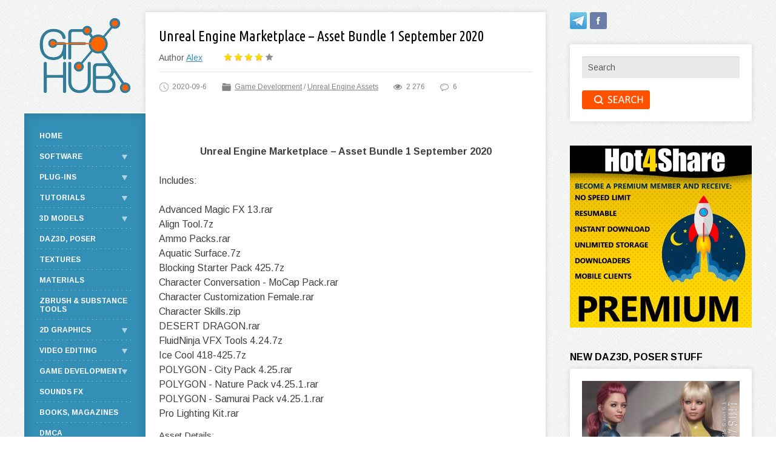

--- FILE ---
content_type: text/html; charset=utf-8
request_url: https://gfx-hub.cc/game-development/unreal-engine-asset/39727-unreal-engine-marketplace-asset-bundle-1-september-2020.html
body_size: 15473
content:
<!DOCTYPE html PUBLIC "-//W3C//DTD XHTML 1.0 Transitional//EN" "http://www.w3.org/TR/xhtml1/DTD/xhtml1-transitional.dtd">
<html xmlns="http://www.w3.org/1999/xhtml">
<head>
<!-- Global site tag (gtag.js) - Google Analytics 
<script async src="https://www.googletagmanager.com/gtag/js?id=UA-127873700-1"></script>
<script>
  window.dataLayer = window.dataLayer || [];
  function gtag(){dataLayer.push(arguments);}
  gtag('js', new Date());

  gtag('config', 'UA-127873700-1');
</script>-->
	
    <meta name="referrer" content="unsafe-url">
	<meta http-equiv="X-UA-Compatible" content="IE=edge" />
	<meta charset="utf-8">
<title>Unreal Engine Marketplace – Asset Bundle 1 September 2020 | GFX-HUB</title>
<meta name="description" content="Unreal Engine Marketplace – Asset Bundle 1 September 2020 Includes:  Advanced Magic FX 13.rar Align Tool.7z Ammo Packs.rar Aquatic Surface.7z Blocking Starter Pack 425.7z Character Conversation - MoCap Pack.rar Character Customization Female.rar Character Skills.zip DESERT DRAGON.rar FluidNinja VFX">

<meta property="og:site_name" content="GFX-HUB">
<meta property="og:type" content="article">
<meta property="og:title" content="Unreal Engine Marketplace – Asset Bundle 1 September 2020">
<meta property="og:url" content="https://gfx-hub.cc/game-development/unreal-engine-asset/39727-unreal-engine-marketplace-asset-bundle-1-september-2020.html">
<meta property="og:image" content="https://gfx-hub.cc/uploads/posts/2020-09/1599372315_unreal-new.jpg">
<meta property="og:description" content="Unreal Engine Marketplace – Asset Bundle 1 September 2020Includes:Advanced Magic FX 13.rarAlign Tool.7zAmmo Packs.rarAquatic Surface.7zBlocking Starter Pack 425.7zCharacter Conversation - MoCap Pack.rarCharacter Customization Female.rarCharacter Skills.zipDESERT DRAGON.rarFluidNinja VFX Tools">
<link rel="search" type="application/opensearchdescription+xml" href="https://gfx-hub.cc/index.php?do=opensearch" title="GFX-HUB">
<link rel="canonical" href="https://gfx-hub.cc/game-development/unreal-engine-asset/39727-unreal-engine-marketplace-asset-bundle-1-september-2020.html">
<link rel="alternate" type="application/rss+xml" title="GFX-HUB" href="https://gfx-hub.cc/rss.xml">

<script src="/engine/classes/min/index.php?charset=utf-8&amp;g=general&amp;v=26" type="9f997541ee728beb0f873355-text/javascript"></script>
<script src="/engine/classes/min/index.php?charset=utf-8&amp;f=engine/classes/js/jqueryui.js,engine/classes/js/dle_js.js,engine/classes/js/bbcodes.js,engine/classes/js/lazyload.js,engine/classes/masha/masha.js&amp;v=26" defer type="9f997541ee728beb0f873355-text/javascript"></script>
	<link rel="stylesheet" href="/templates/personal-utf8/css/style.css" type="text/css" />
	<!--[if lte IE 7]>
	<link rel="stylesheet" href="/templates/personal-utf8/css/style-ie.css" type="text/css" />
	<![endif]-->
	<link href="https://fonts.googleapis.com/css?family=Arimo:400,400i,700|Ubuntu+Condensed&amp;subset=cyrillic,cyrillic-ext,latin-ext" rel="stylesheet" />
	<script type="9f997541ee728beb0f873355-text/javascript" src="/templates/personal-utf8/js/jquery.ttabs.js"></script>
	<script type="9f997541ee728beb0f873355-text/javascript" src="/templates/personal-utf8/js/active.js"></script>
	<meta name="viewport" content="width=device-width, initial-scale=1.0" />
    <link rel="shortcut icon" href="/templates/personal-utf8/images/favicon.ico" type="image/x-icon" />
    <meta content="2512" name="hot4sharecom">
</head>
<body>
<script type="9f997541ee728beb0f873355-text/javascript">
<!--
var dle_root       = '/';
var dle_admin      = '';
var dle_login_hash = '9f6e70781631ee048532fc4eada56becfc71f489';
var dle_group      = 5;
var dle_skin       = 'personal-utf8';
var dle_wysiwyg    = '0';
var quick_wysiwyg  = '0';
var dle_act_lang   = ["Yes", "No", "Enter", "Cancel", "Save", "Delete", "Loading. Please, wait..."];
var menu_short     = 'Quick edit';
var menu_full      = 'Full edit';
var menu_profile   = 'View profile';
var menu_send      = 'Send message';
var menu_uedit     = 'Admin Center';
var dle_info       = 'Information';
var dle_confirm    = 'Confirm';
var dle_prompt     = 'Enter the information';
var dle_req_field  = 'Please fill in all the required fields';
var dle_del_agree  = 'Are you sure you want to delete it? This action cannot be undone';
var dle_spam_agree = 'Are you sure you want to mark the user as a spammer? This will remove all his comments';
var dle_complaint  = 'Enter the text of your complaint to the Administration:';
var dle_big_text   = 'Highlighted section of text is too large.';
var dle_orfo_title = 'Enter a comment to the detected error on the page for Administration ';
var dle_p_send     = 'Send';
var dle_p_send_ok  = 'Notification has been sent successfully ';
var dle_save_ok    = 'Changes are saved successfully. Refresh the page?';
var dle_reply_title= 'Reply to the comment';
var dle_tree_comm  = '1';
var dle_del_news   = 'Delete article';
var dle_sub_agree  = 'Do you really want to subscribe to this article’s comments?';
var dle_captcha_type  = '1';
var allow_dle_delete_news   = false;

jQuery(function($){
$('#dle-comments-form').submit(function() {
	doAddComments();
	return false;
});
});
//-->
</script>
<div class="main-center-block">
	<div class="double-col">
		<div class="center-col">
			<div class="content-block">
				
               
				<div>
					
                    
					<!---->
           		
                    
					<div id='dle-content'><div class="full-news">
	<div class="main-news-title">
		<h1>Unreal Engine Marketplace – Asset Bundle 1 September 2020</h1>
	</div>
	<div class="main-news-author">
		Author <a onclick="if (!window.__cfRLUnblockHandlers) return false; ShowProfile('Alex', 'https://gfx-hub.cc/user/Alex/', '0'); return false;" href="https://gfx-hub.cc/user/Alex/" data-cf-modified-9f997541ee728beb0f873355-="">Alex</a>
	</div>
	<div class="main-news-rating">
		<div id='ratig-layer-39727'>
	<div class="rating" itemprop="aggregateRating" itemscope itemtype="http://schema.org/AggregateRating">
		<ul class="unit-rating">
		<li class="current-rating" style="width:80%;">80</li>
		<li><a href="#" title="Useless" class="r1-unit" onclick="if (!window.__cfRLUnblockHandlers) return false; doRate('1', '39727'); return false;" data-cf-modified-9f997541ee728beb0f873355-="">1</a></li>
		<li><a href="#" title="Poor" class="r2-unit" onclick="if (!window.__cfRLUnblockHandlers) return false; doRate('2', '39727'); return false;" data-cf-modified-9f997541ee728beb0f873355-="">2</a></li>
		<li><a href="#" title="Fair" class="r3-unit" onclick="if (!window.__cfRLUnblockHandlers) return false; doRate('3', '39727'); return false;" data-cf-modified-9f997541ee728beb0f873355-="">3</a></li>
		<li><a href="#" title="Good" class="r4-unit" onclick="if (!window.__cfRLUnblockHandlers) return false; doRate('4', '39727'); return false;" data-cf-modified-9f997541ee728beb0f873355-="">4</a></li>
		<li><a href="#" title="Excellent" class="r5-unit" onclick="if (!window.__cfRLUnblockHandlers) return false; doRate('5', '39727'); return false;" data-cf-modified-9f997541ee728beb0f873355-="">5</a></li>
		</ul><meta itemprop="itemReviewed" content="Unreal Engine Marketplace – Asset Bundle 1 September 2020"><meta itemprop="worstRating" content="1"><meta itemprop="ratingCount" content="3"><meta itemprop="ratingValue" content="4"><meta itemprop="bestRating" content="5">
	</div>
</div>
	</div>
	<div style="clear: both;height: 15px;"></div>
	<div class="main-news-info">
		<div class="main-news-info-item">
			<img src="/templates/personal-utf8/images/main-news-info1.png" alt="" />2020-09-6
		</div>
		<div class="main-news-info-item">
			<img src="/templates/personal-utf8/images/main-news-info2.png" alt="" /><a href="https://gfx-hub.cc/game-development/">Game Development</a> / <a href="https://gfx-hub.cc/game-development/unreal-engine-asset/">Unreal Engine Assets</a>
		</div>
		<div class="main-news-info-item">
			<img src="/templates/personal-utf8/images/main-news-info3.png" alt="" />2 276
		</div>
		<div class="main-news-info-item">
			<img src="/templates/personal-utf8/images/main-news-info4.png" alt="" />6
		</div>
		<div class="main-news-info-item">
			
		</div>
		<div class="main-news-info-item">
			
		</div>         
	</div>
	<div class="full-news-content">
		<div style="text-align:center;"><!--dle_image_begin:https://gfx-hub.cc/uploads/posts/2020-09/1599372315_unreal-new.jpg|--><img data-src="/uploads/posts/2020-09/1599372315_unreal-new.jpg" style="max-width:100%;" alt="Unreal Engine Marketplace – Asset Bundle 1 September 2020"><!--dle_image_end--></div><br><div style="text-align:center;"><b>Unreal Engine Marketplace – Asset Bundle 1 September 2020</b></div><br>Includes:<br><br>Advanced Magic FX 13.rar<br>Align Tool.7z<br>Ammo Packs.rar<br>Aquatic Surface.7z<br>Blocking Starter Pack 425.7z<br>Character Conversation - MoCap Pack.rar<br>Character Customization Female.rar<br>Character Skills.zip<br>DESERT DRAGON.rar<br>FluidNinja VFX Tools 4.24.7z<br>Ice Cool 418-425.7z<br>POLYGON - City Pack 4.25.rar<br>POLYGON - Nature Pack v4.25.1.rar<br>POLYGON - Samurai Pack v4.25.1.rar<br>Pro Lighting Kit.rar

            <div style="margin-top:12px; font-size:15px;">
                <u>Asset Details:</u>
                    <ul style="margin-top:0px;">
                        <li>Current Version: N/A</li>
                        <li>More Info: </li>
                    </ul>
	           </div>    

		<div style="clear: both;"></div>
	</div>
	<br />   

    <div class="full-story-banner"></div>
    <div style="font-weight: bold; font-size: 18px;">Download links:</div>

          
    
    
		<div><a href="https://hitf.cc/Yn54Mre#paypopup" target="_blank"><img class="down-link-img" src="/templates/personal-utf8/images/hitfile.png"></a></div>
		<div class="down-link-block"><!--dle_leech_begin--><a href="https://gfx-hub.cc/index.php?do=go&amp;url=aHR0cHM6Ly9oaXRmLmNjLzlLUXdQeGY%3D" target="_blank">Unreal_Engine_Marketplace_Asset_Bundle_1_September_2020.rar</a><!--dle_leech_end--></div>        
    
   
     	
    
     
      <!--  
    [xfgiven_mediacoin_new]
		<div><a href="https://mediacoin.net/@0TPf5aBSvSVV" target="_blank"><img class="down-link-img" src="/templates/personal-utf8/images/mediacoin.png"></a></div>
		<div class="down-link-block"><a href="[xfvalue_mediacoin_new]" target="_blank">Free torrent download link - use Mediacoin application</a></div>        
    [/xfgiven_mediacoin_new] -->

		
	
	
		
		

  
	<!--<div class="full-news-other">
		<script src="//yastatic.net/es5-shims/0.0.2/es5-shims.min.js"></script>
		<script src="//yastatic.net/share2/share.js"></script>
		<div class="ya-share2" data-services="vkontakte,facebook,twitter,linkedin,tumblr" data-counter=""></div>
	</div> --> 
	<div class="main-news-line"></div>
	<div class="related-news-block">
		<div class="related-news-block-title">
			Related news
		</div>
		<div class="related-news-block-content">
			<div class="rel-news">
	<div class="rel-news-image">
        <a href="https://gfx-hub.cc/game-development/unreal-engine-asset/48737-unreal-engine-marketplace-asset-bundle-2-january-2021.html"><img src="/uploads/mini/related/364/7a9253fddb5bd47f6e3ac8e9c66dd.jpg" alt="Unreal Engine Marketplace – Asset Bundle 2 January 2021" /></a>
	</div>
	<div class="rel-news-title">
		<a href="https://gfx-hub.cc/game-development/unreal-engine-asset/48737-unreal-engine-marketplace-asset-bundle-2-january-2021.html">Unreal Engine Marketplace – Asset Bundle 2 January 2021</a>
	</div>
	<div class="rel-news-cat">
		Unreal Engine Assets
	</div>
</div><div class="rel-news">
	<div class="rel-news-image">
        <a href="https://gfx-hub.cc/game-development/unreal-engine-asset/40206-unreal-engine-marketplace-asset-bundle-3-september-2020.html"><img src="/uploads/mini/related/d6b/93af460968f877f92d61eae0555b4.jpg" alt="Unreal Engine Marketplace – Asset Bundle 3 September 2020" /></a>
	</div>
	<div class="rel-news-title">
		<a href="https://gfx-hub.cc/game-development/unreal-engine-asset/40206-unreal-engine-marketplace-asset-bundle-3-september-2020.html">Unreal Engine Marketplace – Asset Bundle 3 September 2020</a>
	</div>
	<div class="rel-news-cat">
		Unreal Engine Assets
	</div>
</div><div class="rel-news">
	<div class="rel-news-image">
        <a href="https://gfx-hub.cc/game-development/unreal-engine-asset/39911-unreal-engine-marketplace-asset-bundle-2-september-2020.html"><img src="/uploads/mini/related/c23/34c00e01278f41332feae2aa7c752.jpg" alt="Unreal Engine Marketplace – Asset Bundle 2 September 2020" /></a>
	</div>
	<div class="rel-news-title">
		<a href="https://gfx-hub.cc/game-development/unreal-engine-asset/39911-unreal-engine-marketplace-asset-bundle-2-september-2020.html">Unreal Engine Marketplace – Asset Bundle 2 September 2020</a>
	</div>
	<div class="rel-news-cat">
		Unreal Engine Assets
	</div>
</div><div class="rel-news">
	<div class="rel-news-image">
        <a href="https://gfx-hub.cc/game-development/unreal-engine-asset/24066-unreal-engine-marketplace-asset-bundle-2-october-2019.html"><img src="/uploads/mini/related/dad/4b21aaeec401439bcb044692eeca3.jpg" alt="Unreal Engine Marketplace – Asset Bundle 2 October 2019" /></a>
	</div>
	<div class="rel-news-title">
		<a href="https://gfx-hub.cc/game-development/unreal-engine-asset/24066-unreal-engine-marketplace-asset-bundle-2-october-2019.html">Unreal Engine Marketplace – Asset Bundle 2 October 2019</a>
	</div>
	<div class="rel-news-cat">
		Unreal Engine Assets
	</div>
</div><div class="rel-news">
	<div class="rel-news-image">
        <a href="https://gfx-hub.cc/game-development/unreal-engine-asset/22396-unreal-engine-marketplace-asset-bundle-2-september-2019.html"><img src="/uploads/mini/related/86d/12eecad4bada0406361fd8f372c93.jpg" alt="Unreal Engine Marketplace – Asset Bundle 2 September 2019" /></a>
	</div>
	<div class="rel-news-title">
		<a href="https://gfx-hub.cc/game-development/unreal-engine-asset/22396-unreal-engine-marketplace-asset-bundle-2-september-2019.html">Unreal Engine Marketplace – Asset Bundle 2 September 2019</a>
	</div>
	<div class="rel-news-cat">
		Unreal Engine Assets
	</div>
</div><div class="rel-news">
	<div class="rel-news-image">
        <a href="https://gfx-hub.cc/game-development/unreal-engine-asset/16631-unreal-engine-marketplace-asset-bundle-2-may-2019.html"><img src="/uploads/mini/related/d0d/a4ca879f7ab16f6cc48a58f6425bc.jpg" alt="Unreal Engine Marketplace – Asset Bundle 2 May 2019" /></a>
	</div>
	<div class="rel-news-title">
		<a href="https://gfx-hub.cc/game-development/unreal-engine-asset/16631-unreal-engine-marketplace-asset-bundle-2-may-2019.html">Unreal Engine Marketplace – Asset Bundle 2 May 2019</a>
	</div>
	<div class="rel-news-cat">
		Unreal Engine Assets
	</div>
</div><div class="rel-news">
	<div class="rel-news-image">
        <a href="https://gfx-hub.cc/game-development/unreal-engine-asset/531-unreal-engine-marketplace-asset-bundle-2-september-2017.html"><img src="/uploads/mini/related/f73/6ac90476d6797ba6145507904d020.jpg" alt="Unreal Engine Marketplace – Asset Bundle 2 September 2017" /></a>
	</div>
	<div class="rel-news-title">
		<a href="https://gfx-hub.cc/game-development/unreal-engine-asset/531-unreal-engine-marketplace-asset-bundle-2-september-2017.html">Unreal Engine Marketplace – Asset Bundle 2 September 2017</a>
	</div>
	<div class="rel-news-cat">
		Unreal Engine Assets
	</div>
</div><div class="rel-news">
	<div class="rel-news-image">
        <a href="https://gfx-hub.cc/game-development/unreal-engine-asset/50-unreal-engine-marketplace-ninja-mocap-pack-1.html"><img src="/uploads/mini/related/bfd/e9a089c1d68b3956b17b91441104a.jpg" alt="Unreal Engine Marketplace – Ninja MoCap Pack 1" /></a>
	</div>
	<div class="rel-news-title">
		<a href="https://gfx-hub.cc/game-development/unreal-engine-asset/50-unreal-engine-marketplace-ninja-mocap-pack-1.html">Unreal Engine Marketplace – Ninja MoCap Pack 1</a>
	</div>
	<div class="rel-news-cat">
		Unreal Engine Assets
	</div>
</div>
			<div style="clear: both;"></div>
		</div>
	</div>
	<div class="main-news-line"></div>
	
	<div class="fullcom-block">
		<div class="fullcom-block-title">
			Comments
		</div>
		<div class="fullcom-block-content">
			<form method="post" name="dlemasscomments" id="dlemasscomments"><div id="dle-comments-list">
<div id="comment"></div><ol class="comments-tree-list"><li id="comments-tree-item-10062" class="comments-tree-item" ><div id='comment-id-10062'><div class="comment-item">
	<div class="comment-item-left">
		<div class="comment-item-image">
			<img src="/templates/personal-utf8/dleimages/noavatar.png" alt="" />
		</div>	
	</div>
	<div class="comment-item-right">
		<div class="comment-item-date">
			<span class="comment-item-author"><a onclick="if (!window.__cfRLUnblockHandlers) return false; ShowProfile('thesickguy', 'https://gfx-hub.cc/user/thesickguy/', '0'); return false;" href="https://gfx-hub.cc/user/thesickguy/" data-cf-modified-9f997541ee728beb0f873355-="">thesickguy</a></span>2020 September 6 14:34
		</div>
		<div class="comment-item-text">
			<div id='comm-id-10062'>HitFiel link?</div><div style="clear: both;"></div>
		</div>
	</div>
	<div class="comments-item-links">
		<a onclick="if (!window.__cfRLUnblockHandlers) return false; dle_reply('10062', '0', '0'); return false;" href="#" data-cf-modified-9f997541ee728beb0f873355-="">reply</a> <a onmouseover="if (!window.__cfRLUnblockHandlers) return false; dle_copy_quote('thesickguy');" href="#" onclick="if (!window.__cfRLUnblockHandlers) return false; dle_ins('10062'); return false;" data-cf-modified-9f997541ee728beb0f873355-="">quote</a>    <a href="javascript:AddComplaint('10062', 'comments')">complaint</a>
	</div>
</div></div><ol class="comments-tree-list"><li id="comments-tree-item-10063" class="comments-tree-item" ><div id='comment-id-10063'><div class="comment-item">
	<div class="comment-item-left">
		<div class="comment-item-image">
			<img src="//gfx-hub.cc/uploads/fotos/foto_1.jpg" alt="" />
		</div>	
	</div>
	<div class="comment-item-right">
		<div class="comment-item-date">
			<span class="comment-item-author"><a onclick="if (!window.__cfRLUnblockHandlers) return false; ShowProfile('Sonya', 'https://gfx-hub.cc/user/Sonya/', '0'); return false;" href="https://gfx-hub.cc/user/Sonya/" data-cf-modified-9f997541ee728beb0f873355-="">Sonya</a></span>2020 September 6 14:41
		</div>
		<div class="comment-item-text">
			<div id='comm-id-10063'>Will be some later</div><div style="clear: both;"></div>
		</div>
	</div>
	<div class="comments-item-links">
		<a onclick="if (!window.__cfRLUnblockHandlers) return false; dle_reply('10063', '1', '0'); return false;" href="#" data-cf-modified-9f997541ee728beb0f873355-="">reply</a> <a onmouseover="if (!window.__cfRLUnblockHandlers) return false; dle_copy_quote('Sonya');" href="#" onclick="if (!window.__cfRLUnblockHandlers) return false; dle_ins('10063'); return false;" data-cf-modified-9f997541ee728beb0f873355-="">quote</a>    <a href="javascript:AddComplaint('10063', 'comments')">complaint</a>
	</div>
</div></div><ol class="comments-tree-list"><li id="comments-tree-item-10069" class="comments-tree-item" ><div id='comment-id-10069'><div class="comment-item">
	<div class="comment-item-left">
		<div class="comment-item-image">
			<img src="/templates/personal-utf8/dleimages/noavatar.png" alt="John" />
		</div>	
	</div>
	<div class="comment-item-right">
		<div class="comment-item-date">
			<span class="comment-item-author"><a onclick="if (!window.__cfRLUnblockHandlers) return false; ShowProfile('Veridian', 'https://gfx-hub.cc/user/Veridian/', '0'); return false;" href="https://gfx-hub.cc/user/Veridian/" data-cf-modified-9f997541ee728beb0f873355-="">Veridian</a></span>2020 September 6 23:24
		</div>
		<div class="comment-item-text">
			<div id='comm-id-10069'>Thanks. I hope you don&#039;t plan on abandoning HitFile.</div><div style="clear: both;"></div>
		</div>
	</div>
	<div class="comments-item-links">
		<a onclick="if (!window.__cfRLUnblockHandlers) return false; dle_reply('10069', '2', '0'); return false;" href="#" data-cf-modified-9f997541ee728beb0f873355-="">reply</a> <a onmouseover="if (!window.__cfRLUnblockHandlers) return false; dle_copy_quote('Veridian');" href="#" onclick="if (!window.__cfRLUnblockHandlers) return false; dle_ins('10069'); return false;" data-cf-modified-9f997541ee728beb0f873355-="">quote</a>    <a href="javascript:AddComplaint('10069', 'comments')">complaint</a>
	</div>
</div></div></li></ol></li></ol></li><li id="comments-tree-item-10088" class="comments-tree-item" ><div id='comment-id-10088'><div class="comment-item">
	<div class="comment-item-left">
		<div class="comment-item-image">
			<img src="/templates/personal-utf8/dleimages/noavatar.png" alt="" />
		</div>	
	</div>
	<div class="comment-item-right">
		<div class="comment-item-date">
			<span class="comment-item-author"><a href="/cdn-cgi/l/email-protection#a3d5c2d0d2d6c6d9d0cccfcec2e3c4cec2cacf8dc0ccce">Solma</a></span>2020 September 9 04:26
		</div>
		<div class="comment-item-text">
			<div id='comm-id-10088'>Ultimate Fighting Game Engine (U.F.G.E)<br>This please...  unreal engine</div><div style="clear: both;"></div>
		</div>
	</div>
	<div class="comments-item-links">
		<a onclick="if (!window.__cfRLUnblockHandlers) return false; dle_reply('10088', '0', '0'); return false;" href="#" data-cf-modified-9f997541ee728beb0f873355-="">reply</a> <a onmouseover="if (!window.__cfRLUnblockHandlers) return false; dle_copy_quote('Solma');" href="#" onclick="if (!window.__cfRLUnblockHandlers) return false; dle_ins('10088'); return false;" data-cf-modified-9f997541ee728beb0f873355-="">quote</a>    <a href="javascript:AddComplaint('10088', 'comments')">complaint</a>
	</div>
</div></div></li><li id="comments-tree-item-10594" class="comments-tree-item" ><div id='comment-id-10594'><div class="comment-item">
	<div class="comment-item-left">
		<div class="comment-item-image">
			<img src="/templates/personal-utf8/dleimages/noavatar.png" alt="Phil" />
		</div>	
	</div>
	<div class="comment-item-right">
		<div class="comment-item-date">
			<span class="comment-item-author"><a onclick="if (!window.__cfRLUnblockHandlers) return false; ShowProfile('felipealoliver', 'https://gfx-hub.cc/user/felipealoliver/', '0'); return false;" href="https://gfx-hub.cc/user/felipealoliver/" data-cf-modified-9f997541ee728beb0f873355-="">felipealoliver</a></span>2020 October 17 21:23
		</div>
		<div class="comment-item-text">
			<div id='comm-id-10594'>Hi Sonya, could you check links from another pack? hitfile links broken<br>Comment is not working there.<br><br>https://gfx-hub.cc/game-dev/unreal-engine-asset/33583-trees-realistic-forest-plants-pack.html</div><div style="clear: both;"></div>
		</div>
	</div>
	<div class="comments-item-links">
		<a onclick="if (!window.__cfRLUnblockHandlers) return false; dle_reply('10594', '0', '0'); return false;" href="#" data-cf-modified-9f997541ee728beb0f873355-="">reply</a> <a onmouseover="if (!window.__cfRLUnblockHandlers) return false; dle_copy_quote('felipealoliver');" href="#" onclick="if (!window.__cfRLUnblockHandlers) return false; dle_ins('10594'); return false;" data-cf-modified-9f997541ee728beb0f873355-="">quote</a>    <a href="javascript:AddComplaint('10594', 'comments')">complaint</a>
	</div>
</div></div><ol class="comments-tree-list"><li id="comments-tree-item-10611" class="comments-tree-item" ><div id='comment-id-10611'><div class="comment-item">
	<div class="comment-item-left">
		<div class="comment-item-image">
			<img src="//gfx-hub.cc/uploads/fotos/foto_1.jpg" alt="" />
		</div>	
	</div>
	<div class="comment-item-right">
		<div class="comment-item-date">
			<span class="comment-item-author"><a onclick="if (!window.__cfRLUnblockHandlers) return false; ShowProfile('Sonya', 'https://gfx-hub.cc/user/Sonya/', '0'); return false;" href="https://gfx-hub.cc/user/Sonya/" data-cf-modified-9f997541ee728beb0f873355-="">Sonya</a></span>2020 October 18 22:25
		</div>
		<div class="comment-item-text">
			<div id='comm-id-10611'>Hello!<br>Sorry for late - all fixed</div><div style="clear: both;"></div>
		</div>
	</div>
	<div class="comments-item-links">
		<a onclick="if (!window.__cfRLUnblockHandlers) return false; dle_reply('10611', '1', '0'); return false;" href="#" data-cf-modified-9f997541ee728beb0f873355-="">reply</a> <a onmouseover="if (!window.__cfRLUnblockHandlers) return false; dle_copy_quote('Sonya');" href="#" onclick="if (!window.__cfRLUnblockHandlers) return false; dle_ins('10611'); return false;" data-cf-modified-9f997541ee728beb0f873355-="">quote</a>    <a href="javascript:AddComplaint('10611', 'comments')">complaint</a>
	</div>
</div></div></li></ol></li></ol>
<div id="dle-ajax-comments"></div>
</div></form>

			<div style="clear: both;"></div>
			<div class="open-com-form">Add comment</div>
			<div class="hidden-com-form">
				<form  method="post" name="dle-comments-form" id="dle-comments-form" ><div class="add-comment">
	<div class="add-comment-title">
		Add comment:
	</div>
	
	<div class="form-line-tt">
		<div class="form-line-tt-left">
			Your name:
		</div>
		<div class="form-line-tt-right">
			<input type="text" name="name" id="name" class="form-input-stand" />
		</div>
	</div>
	<div class="form-line-tt">
		<div class="form-line-tt-left">
			Your E-Mail:
		</div>
		<div class="form-line-tt-right">
			<input type="text" name="mail" id="mail" class="form-input-stand" />
		</div>
	</div>
	
	
	<div class="form-line-tt" style="padding: 10px 0 10px 0;">
		<script data-cfasync="false" src="/cdn-cgi/scripts/5c5dd728/cloudflare-static/email-decode.min.js"></script><script type="9f997541ee728beb0f873355-text/javascript">
<!--
var text_enter_url       = "Enter the full URL of the link";
var text_enter_size       = "Enter the dimensions of the flash movie (width, height) ";
var text_enter_flash       = "Enter URL of the flash movie ";
var text_enter_page      = "Enter the page number";
var text_enter_url_name  = "Enter a description of the link";
var text_enter_tooltip  = "Enter a tooltip for the link.";
var text_enter_page_name = "Enter a description of the link";
var text_enter_image    = "Enter the full URL of the image";
var text_enter_email    = "Enter e-mail";
var text_code           = "Example: [CODE] your code here.. [/CODE]";
var text_quote          = "Example: [QUOTE] your quote here.. [/QUOTE]";
var text_upload         = "Upload files and images";
var error_no_url        = "You must enter a URL ";
var error_no_title      = "You must enter a title";
var error_no_email      = "You must enter the e-mail address";
var prompt_start        = "Enter the text to be formatted";
var img_title   		= "Enter the side by which the image should be aligned (left, center, right)";
var email_title  	    = "Enter a description of the link";
var text_pages  	    = "Page";
var image_align  	    = "center";
var bb_t_emo  	        = "Insert emoticons";
var bb_t_col  	        = "Color:";
var text_enter_list     = "Enter a list item. Leave this field blank to quit this voting.";
var text_alt_image      = "Enter image description";
var img_align  	        = "Align";
var text_url_video      = "Video URL:";
var text_url_poster     = "Video Thumbnail URL:";
var text_descr          = "Description:";
var button_insert       = "Insert";
var button_addplaylist  = "Add to Playlist";
var img_align_sel  	    = "<select name='dleimagealign' id='dleimagealign' class='ui-widget-content ui-corner-all'><option value='' >No</option><option value='left' >Left</option><option value='right' >Right</option><option value='center' selected>Center</option></select>";
	
var selField  = "comments";
var fombj    = document.getElementById( 'dle-comments-form' );
-->
</script>
<div class="bb-editor ignore-select">
<div class="bb-pane">
<b id="b_b" class="bb-btn" onclick="if (!window.__cfRLUnblockHandlers) return false; simpletag('b')" title="Bold" data-cf-modified-9f997541ee728beb0f873355-=""></b>
<b id="b_i" class="bb-btn" onclick="if (!window.__cfRLUnblockHandlers) return false; simpletag('i')" title="Italic" data-cf-modified-9f997541ee728beb0f873355-=""></b>
<b id="b_u" class="bb-btn" onclick="if (!window.__cfRLUnblockHandlers) return false; simpletag('u')" title="Underline" data-cf-modified-9f997541ee728beb0f873355-=""></b>
<b id="b_s" class="bb-btn" onclick="if (!window.__cfRLUnblockHandlers) return false; simpletag('s')" title="Strikethrough" data-cf-modified-9f997541ee728beb0f873355-=""></b>
<span class="bb-sep"></span>
<b id="b_left" class="bb-btn" onclick="if (!window.__cfRLUnblockHandlers) return false; simpletag('left')" title="Align left" data-cf-modified-9f997541ee728beb0f873355-=""></b>
<b id="b_center" class="bb-btn" onclick="if (!window.__cfRLUnblockHandlers) return false; simpletag('center')" title="Align center" data-cf-modified-9f997541ee728beb0f873355-=""></b>
<b id="b_right" class="bb-btn" onclick="if (!window.__cfRLUnblockHandlers) return false; simpletag('right')" title="Align right" data-cf-modified-9f997541ee728beb0f873355-=""></b>
<span class="bb-sep"></span>
<b id="b_emo" class="bb-btn" onclick="if (!window.__cfRLUnblockHandlers) return false; show_bb_dropdown(this)" title="Insert emoticons" tabindex="-1" data-cf-modified-9f997541ee728beb0f873355-=""></b>
<ul class="bb-pane-dropdown">
	<li><table style="width:100%;border: 0px;padding: 0px;"><tr><td style="padding:5px;text-align: center;"><a href="#" onclick="if (!window.__cfRLUnblockHandlers) return false; dle_smiley(':bowtie:'); return false;" data-cf-modified-9f997541ee728beb0f873355-=""><img alt="bowtie" class="emoji" src="/engine/data/emoticons/bowtie.png" srcset="/engine/data/emoticons/bowtie@2x.png 2x" /></a></td><td style="padding:5px;text-align: center;"><a href="#" onclick="if (!window.__cfRLUnblockHandlers) return false; dle_smiley(':smile:'); return false;" data-cf-modified-9f997541ee728beb0f873355-=""><img alt="smile" class="emoji" src="/engine/data/emoticons/smile.png" srcset="/engine/data/emoticons/smile@2x.png 2x" /></a></td><td style="padding:5px;text-align: center;"><a href="#" onclick="if (!window.__cfRLUnblockHandlers) return false; dle_smiley(':laughing:'); return false;" data-cf-modified-9f997541ee728beb0f873355-=""><img alt="laughing" class="emoji" src="/engine/data/emoticons/laughing.png" srcset="/engine/data/emoticons/laughing@2x.png 2x" /></a></td><td style="padding:5px;text-align: center;"><a href="#" onclick="if (!window.__cfRLUnblockHandlers) return false; dle_smiley(':blush:'); return false;" data-cf-modified-9f997541ee728beb0f873355-=""><img alt="blush" class="emoji" src="/engine/data/emoticons/blush.png" srcset="/engine/data/emoticons/blush@2x.png 2x" /></a></td><td style="padding:5px;text-align: center;"><a href="#" onclick="if (!window.__cfRLUnblockHandlers) return false; dle_smiley(':smiley:'); return false;" data-cf-modified-9f997541ee728beb0f873355-=""><img alt="smiley" class="emoji" src="/engine/data/emoticons/smiley.png" srcset="/engine/data/emoticons/smiley@2x.png 2x" /></a></td><td style="padding:5px;text-align: center;"><a href="#" onclick="if (!window.__cfRLUnblockHandlers) return false; dle_smiley(':relaxed:'); return false;" data-cf-modified-9f997541ee728beb0f873355-=""><img alt="relaxed" class="emoji" src="/engine/data/emoticons/relaxed.png" srcset="/engine/data/emoticons/relaxed@2x.png 2x" /></a></td><td style="padding:5px;text-align: center;"><a href="#" onclick="if (!window.__cfRLUnblockHandlers) return false; dle_smiley(':smirk:'); return false;" data-cf-modified-9f997541ee728beb0f873355-=""><img alt="smirk" class="emoji" src="/engine/data/emoticons/smirk.png" srcset="/engine/data/emoticons/smirk@2x.png 2x" /></a></td></tr><tr><td style="padding:5px;text-align: center;"><a href="#" onclick="if (!window.__cfRLUnblockHandlers) return false; dle_smiley(':heart_eyes:'); return false;" data-cf-modified-9f997541ee728beb0f873355-=""><img alt="heart_eyes" class="emoji" src="/engine/data/emoticons/heart_eyes.png" srcset="/engine/data/emoticons/heart_eyes@2x.png 2x" /></a></td><td style="padding:5px;text-align: center;"><a href="#" onclick="if (!window.__cfRLUnblockHandlers) return false; dle_smiley(':kissing_heart:'); return false;" data-cf-modified-9f997541ee728beb0f873355-=""><img alt="kissing_heart" class="emoji" src="/engine/data/emoticons/kissing_heart.png" srcset="/engine/data/emoticons/kissing_heart@2x.png 2x" /></a></td><td style="padding:5px;text-align: center;"><a href="#" onclick="if (!window.__cfRLUnblockHandlers) return false; dle_smiley(':kissing_closed_eyes:'); return false;" data-cf-modified-9f997541ee728beb0f873355-=""><img alt="kissing_closed_eyes" class="emoji" src="/engine/data/emoticons/kissing_closed_eyes.png" srcset="/engine/data/emoticons/kissing_closed_eyes@2x.png 2x" /></a></td><td style="padding:5px;text-align: center;"><a href="#" onclick="if (!window.__cfRLUnblockHandlers) return false; dle_smiley(':flushed:'); return false;" data-cf-modified-9f997541ee728beb0f873355-=""><img alt="flushed" class="emoji" src="/engine/data/emoticons/flushed.png" srcset="/engine/data/emoticons/flushed@2x.png 2x" /></a></td><td style="padding:5px;text-align: center;"><a href="#" onclick="if (!window.__cfRLUnblockHandlers) return false; dle_smiley(':relieved:'); return false;" data-cf-modified-9f997541ee728beb0f873355-=""><img alt="relieved" class="emoji" src="/engine/data/emoticons/relieved.png" srcset="/engine/data/emoticons/relieved@2x.png 2x" /></a></td><td style="padding:5px;text-align: center;"><a href="#" onclick="if (!window.__cfRLUnblockHandlers) return false; dle_smiley(':satisfied:'); return false;" data-cf-modified-9f997541ee728beb0f873355-=""><img alt="satisfied" class="emoji" src="/engine/data/emoticons/satisfied.png" srcset="/engine/data/emoticons/satisfied@2x.png 2x" /></a></td><td style="padding:5px;text-align: center;"><a href="#" onclick="if (!window.__cfRLUnblockHandlers) return false; dle_smiley(':grin:'); return false;" data-cf-modified-9f997541ee728beb0f873355-=""><img alt="grin" class="emoji" src="/engine/data/emoticons/grin.png" srcset="/engine/data/emoticons/grin@2x.png 2x" /></a></td></tr><tr><td style="padding:5px;text-align: center;"><a href="#" onclick="if (!window.__cfRLUnblockHandlers) return false; dle_smiley(':wink:'); return false;" data-cf-modified-9f997541ee728beb0f873355-=""><img alt="wink" class="emoji" src="/engine/data/emoticons/wink.png" srcset="/engine/data/emoticons/wink@2x.png 2x" /></a></td><td style="padding:5px;text-align: center;"><a href="#" onclick="if (!window.__cfRLUnblockHandlers) return false; dle_smiley(':stuck_out_tongue_winking_eye:'); return false;" data-cf-modified-9f997541ee728beb0f873355-=""><img alt="stuck_out_tongue_winking_eye" class="emoji" src="/engine/data/emoticons/stuck_out_tongue_winking_eye.png" srcset="/engine/data/emoticons/stuck_out_tongue_winking_eye@2x.png 2x" /></a></td><td style="padding:5px;text-align: center;"><a href="#" onclick="if (!window.__cfRLUnblockHandlers) return false; dle_smiley(':stuck_out_tongue_closed_eyes:'); return false;" data-cf-modified-9f997541ee728beb0f873355-=""><img alt="stuck_out_tongue_closed_eyes" class="emoji" src="/engine/data/emoticons/stuck_out_tongue_closed_eyes.png" srcset="/engine/data/emoticons/stuck_out_tongue_closed_eyes@2x.png 2x" /></a></td><td style="padding:5px;text-align: center;"><a href="#" onclick="if (!window.__cfRLUnblockHandlers) return false; dle_smiley(':grinning:'); return false;" data-cf-modified-9f997541ee728beb0f873355-=""><img alt="grinning" class="emoji" src="/engine/data/emoticons/grinning.png" srcset="/engine/data/emoticons/grinning@2x.png 2x" /></a></td><td style="padding:5px;text-align: center;"><a href="#" onclick="if (!window.__cfRLUnblockHandlers) return false; dle_smiley(':kissing:'); return false;" data-cf-modified-9f997541ee728beb0f873355-=""><img alt="kissing" class="emoji" src="/engine/data/emoticons/kissing.png" srcset="/engine/data/emoticons/kissing@2x.png 2x" /></a></td><td style="padding:5px;text-align: center;"><a href="#" onclick="if (!window.__cfRLUnblockHandlers) return false; dle_smiley(':stuck_out_tongue:'); return false;" data-cf-modified-9f997541ee728beb0f873355-=""><img alt="stuck_out_tongue" class="emoji" src="/engine/data/emoticons/stuck_out_tongue.png" srcset="/engine/data/emoticons/stuck_out_tongue@2x.png 2x" /></a></td><td style="padding:5px;text-align: center;"><a href="#" onclick="if (!window.__cfRLUnblockHandlers) return false; dle_smiley(':sleeping:'); return false;" data-cf-modified-9f997541ee728beb0f873355-=""><img alt="sleeping" class="emoji" src="/engine/data/emoticons/sleeping.png" srcset="/engine/data/emoticons/sleeping@2x.png 2x" /></a></td></tr><tr><td style="padding:5px;text-align: center;"><a href="#" onclick="if (!window.__cfRLUnblockHandlers) return false; dle_smiley(':worried:'); return false;" data-cf-modified-9f997541ee728beb0f873355-=""><img alt="worried" class="emoji" src="/engine/data/emoticons/worried.png" srcset="/engine/data/emoticons/worried@2x.png 2x" /></a></td><td style="padding:5px;text-align: center;"><a href="#" onclick="if (!window.__cfRLUnblockHandlers) return false; dle_smiley(':frowning:'); return false;" data-cf-modified-9f997541ee728beb0f873355-=""><img alt="frowning" class="emoji" src="/engine/data/emoticons/frowning.png" srcset="/engine/data/emoticons/frowning@2x.png 2x" /></a></td><td style="padding:5px;text-align: center;"><a href="#" onclick="if (!window.__cfRLUnblockHandlers) return false; dle_smiley(':anguished:'); return false;" data-cf-modified-9f997541ee728beb0f873355-=""><img alt="anguished" class="emoji" src="/engine/data/emoticons/anguished.png" srcset="/engine/data/emoticons/anguished@2x.png 2x" /></a></td><td style="padding:5px;text-align: center;"><a href="#" onclick="if (!window.__cfRLUnblockHandlers) return false; dle_smiley(':open_mouth:'); return false;" data-cf-modified-9f997541ee728beb0f873355-=""><img alt="open_mouth" class="emoji" src="/engine/data/emoticons/open_mouth.png" srcset="/engine/data/emoticons/open_mouth@2x.png 2x" /></a></td><td style="padding:5px;text-align: center;"><a href="#" onclick="if (!window.__cfRLUnblockHandlers) return false; dle_smiley(':grimacing:'); return false;" data-cf-modified-9f997541ee728beb0f873355-=""><img alt="grimacing" class="emoji" src="/engine/data/emoticons/grimacing.png" srcset="/engine/data/emoticons/grimacing@2x.png 2x" /></a></td><td style="padding:5px;text-align: center;"><a href="#" onclick="if (!window.__cfRLUnblockHandlers) return false; dle_smiley(':confused:'); return false;" data-cf-modified-9f997541ee728beb0f873355-=""><img alt="confused" class="emoji" src="/engine/data/emoticons/confused.png" srcset="/engine/data/emoticons/confused@2x.png 2x" /></a></td><td style="padding:5px;text-align: center;"><a href="#" onclick="if (!window.__cfRLUnblockHandlers) return false; dle_smiley(':hushed:'); return false;" data-cf-modified-9f997541ee728beb0f873355-=""><img alt="hushed" class="emoji" src="/engine/data/emoticons/hushed.png" srcset="/engine/data/emoticons/hushed@2x.png 2x" /></a></td></tr><tr><td style="padding:5px;text-align: center;"><a href="#" onclick="if (!window.__cfRLUnblockHandlers) return false; dle_smiley(':expressionless:'); return false;" data-cf-modified-9f997541ee728beb0f873355-=""><img alt="expressionless" class="emoji" src="/engine/data/emoticons/expressionless.png" srcset="/engine/data/emoticons/expressionless@2x.png 2x" /></a></td><td style="padding:5px;text-align: center;"><a href="#" onclick="if (!window.__cfRLUnblockHandlers) return false; dle_smiley(':unamused:'); return false;" data-cf-modified-9f997541ee728beb0f873355-=""><img alt="unamused" class="emoji" src="/engine/data/emoticons/unamused.png" srcset="/engine/data/emoticons/unamused@2x.png 2x" /></a></td><td style="padding:5px;text-align: center;"><a href="#" onclick="if (!window.__cfRLUnblockHandlers) return false; dle_smiley(':sweat_smile:'); return false;" data-cf-modified-9f997541ee728beb0f873355-=""><img alt="sweat_smile" class="emoji" src="/engine/data/emoticons/sweat_smile.png" srcset="/engine/data/emoticons/sweat_smile@2x.png 2x" /></a></td><td style="padding:5px;text-align: center;"><a href="#" onclick="if (!window.__cfRLUnblockHandlers) return false; dle_smiley(':sweat:'); return false;" data-cf-modified-9f997541ee728beb0f873355-=""><img alt="sweat" class="emoji" src="/engine/data/emoticons/sweat.png" srcset="/engine/data/emoticons/sweat@2x.png 2x" /></a></td><td style="padding:5px;text-align: center;"><a href="#" onclick="if (!window.__cfRLUnblockHandlers) return false; dle_smiley(':disappointed_relieved:'); return false;" data-cf-modified-9f997541ee728beb0f873355-=""><img alt="disappointed_relieved" class="emoji" src="/engine/data/emoticons/disappointed_relieved.png" srcset="/engine/data/emoticons/disappointed_relieved@2x.png 2x" /></a></td><td style="padding:5px;text-align: center;"><a href="#" onclick="if (!window.__cfRLUnblockHandlers) return false; dle_smiley(':weary:'); return false;" data-cf-modified-9f997541ee728beb0f873355-=""><img alt="weary" class="emoji" src="/engine/data/emoticons/weary.png" srcset="/engine/data/emoticons/weary@2x.png 2x" /></a></td><td style="padding:5px;text-align: center;"><a href="#" onclick="if (!window.__cfRLUnblockHandlers) return false; dle_smiley(':pensive:'); return false;" data-cf-modified-9f997541ee728beb0f873355-=""><img alt="pensive" class="emoji" src="/engine/data/emoticons/pensive.png" srcset="/engine/data/emoticons/pensive@2x.png 2x" /></a></td></tr><tr><td style="padding:5px;text-align: center;"><a href="#" onclick="if (!window.__cfRLUnblockHandlers) return false; dle_smiley(':disappointed:'); return false;" data-cf-modified-9f997541ee728beb0f873355-=""><img alt="disappointed" class="emoji" src="/engine/data/emoticons/disappointed.png" srcset="/engine/data/emoticons/disappointed@2x.png 2x" /></a></td><td style="padding:5px;text-align: center;"><a href="#" onclick="if (!window.__cfRLUnblockHandlers) return false; dle_smiley(':confounded:'); return false;" data-cf-modified-9f997541ee728beb0f873355-=""><img alt="confounded" class="emoji" src="/engine/data/emoticons/confounded.png" srcset="/engine/data/emoticons/confounded@2x.png 2x" /></a></td><td style="padding:5px;text-align: center;"><a href="#" onclick="if (!window.__cfRLUnblockHandlers) return false; dle_smiley(':fearful:'); return false;" data-cf-modified-9f997541ee728beb0f873355-=""><img alt="fearful" class="emoji" src="/engine/data/emoticons/fearful.png" srcset="/engine/data/emoticons/fearful@2x.png 2x" /></a></td><td style="padding:5px;text-align: center;"><a href="#" onclick="if (!window.__cfRLUnblockHandlers) return false; dle_smiley(':cold_sweat:'); return false;" data-cf-modified-9f997541ee728beb0f873355-=""><img alt="cold_sweat" class="emoji" src="/engine/data/emoticons/cold_sweat.png" srcset="/engine/data/emoticons/cold_sweat@2x.png 2x" /></a></td><td style="padding:5px;text-align: center;"><a href="#" onclick="if (!window.__cfRLUnblockHandlers) return false; dle_smiley(':persevere:'); return false;" data-cf-modified-9f997541ee728beb0f873355-=""><img alt="persevere" class="emoji" src="/engine/data/emoticons/persevere.png" srcset="/engine/data/emoticons/persevere@2x.png 2x" /></a></td><td style="padding:5px;text-align: center;"><a href="#" onclick="if (!window.__cfRLUnblockHandlers) return false; dle_smiley(':cry:'); return false;" data-cf-modified-9f997541ee728beb0f873355-=""><img alt="cry" class="emoji" src="/engine/data/emoticons/cry.png" srcset="/engine/data/emoticons/cry@2x.png 2x" /></a></td><td style="padding:5px;text-align: center;"><a href="#" onclick="if (!window.__cfRLUnblockHandlers) return false; dle_smiley(':sob:'); return false;" data-cf-modified-9f997541ee728beb0f873355-=""><img alt="sob" class="emoji" src="/engine/data/emoticons/sob.png" srcset="/engine/data/emoticons/sob@2x.png 2x" /></a></td></tr><tr><td style="padding:5px;text-align: center;"><a href="#" onclick="if (!window.__cfRLUnblockHandlers) return false; dle_smiley(':joy:'); return false;" data-cf-modified-9f997541ee728beb0f873355-=""><img alt="joy" class="emoji" src="/engine/data/emoticons/joy.png" srcset="/engine/data/emoticons/joy@2x.png 2x" /></a></td><td style="padding:5px;text-align: center;"><a href="#" onclick="if (!window.__cfRLUnblockHandlers) return false; dle_smiley(':astonished:'); return false;" data-cf-modified-9f997541ee728beb0f873355-=""><img alt="astonished" class="emoji" src="/engine/data/emoticons/astonished.png" srcset="/engine/data/emoticons/astonished@2x.png 2x" /></a></td><td style="padding:5px;text-align: center;"><a href="#" onclick="if (!window.__cfRLUnblockHandlers) return false; dle_smiley(':scream:'); return false;" data-cf-modified-9f997541ee728beb0f873355-=""><img alt="scream" class="emoji" src="/engine/data/emoticons/scream.png" srcset="/engine/data/emoticons/scream@2x.png 2x" /></a></td><td style="padding:5px;text-align: center;"><a href="#" onclick="if (!window.__cfRLUnblockHandlers) return false; dle_smiley(':tired_face:'); return false;" data-cf-modified-9f997541ee728beb0f873355-=""><img alt="tired_face" class="emoji" src="/engine/data/emoticons/tired_face.png" srcset="/engine/data/emoticons/tired_face@2x.png 2x" /></a></td><td style="padding:5px;text-align: center;"><a href="#" onclick="if (!window.__cfRLUnblockHandlers) return false; dle_smiley(':angry:'); return false;" data-cf-modified-9f997541ee728beb0f873355-=""><img alt="angry" class="emoji" src="/engine/data/emoticons/angry.png" srcset="/engine/data/emoticons/angry@2x.png 2x" /></a></td><td style="padding:5px;text-align: center;"><a href="#" onclick="if (!window.__cfRLUnblockHandlers) return false; dle_smiley(':rage:'); return false;" data-cf-modified-9f997541ee728beb0f873355-=""><img alt="rage" class="emoji" src="/engine/data/emoticons/rage.png" srcset="/engine/data/emoticons/rage@2x.png 2x" /></a></td><td style="padding:5px;text-align: center;"><a href="#" onclick="if (!window.__cfRLUnblockHandlers) return false; dle_smiley(':triumph:'); return false;" data-cf-modified-9f997541ee728beb0f873355-=""><img alt="triumph" class="emoji" src="/engine/data/emoticons/triumph.png" srcset="/engine/data/emoticons/triumph@2x.png 2x" /></a></td></tr><tr><td style="padding:5px;text-align: center;"><a href="#" onclick="if (!window.__cfRLUnblockHandlers) return false; dle_smiley(':sleepy:'); return false;" data-cf-modified-9f997541ee728beb0f873355-=""><img alt="sleepy" class="emoji" src="/engine/data/emoticons/sleepy.png" srcset="/engine/data/emoticons/sleepy@2x.png 2x" /></a></td><td style="padding:5px;text-align: center;"><a href="#" onclick="if (!window.__cfRLUnblockHandlers) return false; dle_smiley(':yum:'); return false;" data-cf-modified-9f997541ee728beb0f873355-=""><img alt="yum" class="emoji" src="/engine/data/emoticons/yum.png" srcset="/engine/data/emoticons/yum@2x.png 2x" /></a></td><td style="padding:5px;text-align: center;"><a href="#" onclick="if (!window.__cfRLUnblockHandlers) return false; dle_smiley(':mask:'); return false;" data-cf-modified-9f997541ee728beb0f873355-=""><img alt="mask" class="emoji" src="/engine/data/emoticons/mask.png" srcset="/engine/data/emoticons/mask@2x.png 2x" /></a></td><td style="padding:5px;text-align: center;"><a href="#" onclick="if (!window.__cfRLUnblockHandlers) return false; dle_smiley(':sunglasses:'); return false;" data-cf-modified-9f997541ee728beb0f873355-=""><img alt="sunglasses" class="emoji" src="/engine/data/emoticons/sunglasses.png" srcset="/engine/data/emoticons/sunglasses@2x.png 2x" /></a></td><td style="padding:5px;text-align: center;"><a href="#" onclick="if (!window.__cfRLUnblockHandlers) return false; dle_smiley(':dizzy_face:'); return false;" data-cf-modified-9f997541ee728beb0f873355-=""><img alt="dizzy_face" class="emoji" src="/engine/data/emoticons/dizzy_face.png" srcset="/engine/data/emoticons/dizzy_face@2x.png 2x" /></a></td><td style="padding:5px;text-align: center;"><a href="#" onclick="if (!window.__cfRLUnblockHandlers) return false; dle_smiley(':imp:'); return false;" data-cf-modified-9f997541ee728beb0f873355-=""><img alt="imp" class="emoji" src="/engine/data/emoticons/imp.png" srcset="/engine/data/emoticons/imp@2x.png 2x" /></a></td><td style="padding:5px;text-align: center;"><a href="#" onclick="if (!window.__cfRLUnblockHandlers) return false; dle_smiley(':smiling_imp:'); return false;" data-cf-modified-9f997541ee728beb0f873355-=""><img alt="smiling_imp" class="emoji" src="/engine/data/emoticons/smiling_imp.png" srcset="/engine/data/emoticons/smiling_imp@2x.png 2x" /></a></td></tr><tr><td style="padding:5px;text-align: center;"><a href="#" onclick="if (!window.__cfRLUnblockHandlers) return false; dle_smiley(':neutral_face:'); return false;" data-cf-modified-9f997541ee728beb0f873355-=""><img alt="neutral_face" class="emoji" src="/engine/data/emoticons/neutral_face.png" srcset="/engine/data/emoticons/neutral_face@2x.png 2x" /></a></td><td style="padding:5px;text-align: center;"><a href="#" onclick="if (!window.__cfRLUnblockHandlers) return false; dle_smiley(':no_mouth:'); return false;" data-cf-modified-9f997541ee728beb0f873355-=""><img alt="no_mouth" class="emoji" src="/engine/data/emoticons/no_mouth.png" srcset="/engine/data/emoticons/no_mouth@2x.png 2x" /></a></td><td style="padding:5px;text-align: center;"><a href="#" onclick="if (!window.__cfRLUnblockHandlers) return false; dle_smiley(':innocent:'); return false;" data-cf-modified-9f997541ee728beb0f873355-=""><img alt="innocent" class="emoji" src="/engine/data/emoticons/innocent.png" srcset="/engine/data/emoticons/innocent@2x.png 2x" /></a></td></tr></table></li>
</ul>
<span class="bb-sep"></span>

<b id="b_color" class="bb-btn" onclick="if (!window.__cfRLUnblockHandlers) return false; show_bb_dropdown(this)" title="Select color" tabindex="-1" data-cf-modified-9f997541ee728beb0f873355-=""></b>
<ul class="bb-pane-dropdown" style="min-width: 150px !important;">
	<li>
		<div class="color-palette"><div><button onclick="if (!window.__cfRLUnblockHandlers) return false; setColor( $(this).data('value') );" type="button" class="color-btn" style="background-color:#000000;" data-value="#000000" data-cf-modified-9f997541ee728beb0f873355-=""></button><button onclick="if (!window.__cfRLUnblockHandlers) return false; setColor( $(this).data('value') );" type="button" class="color-btn" style="background-color:#424242;" data-value="#424242" data-cf-modified-9f997541ee728beb0f873355-=""></button><button onclick="if (!window.__cfRLUnblockHandlers) return false; setColor( $(this).data('value') );" type="button" class="color-btn" style="background-color:#636363;" data-value="#636363" data-cf-modified-9f997541ee728beb0f873355-=""></button><button onclick="if (!window.__cfRLUnblockHandlers) return false; setColor( $(this).data('value') );" type="button" class="color-btn" style="background-color:#9C9C94;" data-value="#9C9C94" data-cf-modified-9f997541ee728beb0f873355-=""></button><button type="button" onclick="if (!window.__cfRLUnblockHandlers) return false; setColor( $(this).data('value') );" class="color-btn" style="background-color:#CEC6CE;" data-value="#CEC6CE" data-cf-modified-9f997541ee728beb0f873355-=""></button><button type="button" onclick="if (!window.__cfRLUnblockHandlers) return false; setColor( $(this).data('value') );" class="color-btn" style="background-color:#EFEFEF;" data-value="#EFEFEF" data-cf-modified-9f997541ee728beb0f873355-=""></button><button type="button" onclick="if (!window.__cfRLUnblockHandlers) return false; setColor( $(this).data('value') );" class="color-btn" style="background-color:#F7F7F7;" data-value="#F7F7F7" data-cf-modified-9f997541ee728beb0f873355-=""></button><button type="button" onclick="if (!window.__cfRLUnblockHandlers) return false; setColor( $(this).data('value') );" class="color-btn" style="background-color:#FFFFFF;" data-value="#FFFFFF" data-cf-modified-9f997541ee728beb0f873355-=""></button></div><div><button type="button" onclick="if (!window.__cfRLUnblockHandlers) return false; setColor( $(this).data('value') );" class="color-btn" style="background-color:#FF0000;" data-value="#FF0000" data-cf-modified-9f997541ee728beb0f873355-=""></button><button type="button" onclick="if (!window.__cfRLUnblockHandlers) return false; setColor( $(this).data('value') );" class="color-btn" style="background-color:#FF9C00;" data-value="#FF9C00" data-cf-modified-9f997541ee728beb0f873355-=""></button><button type="button" onclick="if (!window.__cfRLUnblockHandlers) return false; setColor( $(this).data('value') );" class="color-btn" style="background-color:#FFFF00;" data-value="#FFFF00" data-cf-modified-9f997541ee728beb0f873355-=""></button><button type="button" onclick="if (!window.__cfRLUnblockHandlers) return false; setColor( $(this).data('value') );" class="color-btn" style="background-color:#00FF00;" data-value="#00FF00" data-cf-modified-9f997541ee728beb0f873355-=""></button><button type="button" onclick="if (!window.__cfRLUnblockHandlers) return false; setColor( $(this).data('value') );" class="color-btn" style="background-color:#00FFFF;" data-value="#00FFFF" data-cf-modified-9f997541ee728beb0f873355-=""></button><button type="button" onclick="if (!window.__cfRLUnblockHandlers) return false; setColor( $(this).data('value') );" class="color-btn" style="background-color:#0000FF;" data-value="#0000FF" data-cf-modified-9f997541ee728beb0f873355-=""></button><button type="button" onclick="if (!window.__cfRLUnblockHandlers) return false; setColor( $(this).data('value') );" class="color-btn" style="background-color:#9C00FF;" data-value="#9C00FF" data-cf-modified-9f997541ee728beb0f873355-=""></button><button type="button" onclick="if (!window.__cfRLUnblockHandlers) return false; setColor( $(this).data('value') );" class="color-btn" style="background-color:#FF00FF;" data-value="#FF00FF" data-cf-modified-9f997541ee728beb0f873355-=""></button></div><div><button type="button" onclick="if (!window.__cfRLUnblockHandlers) return false; setColor( $(this).data('value') );" class="color-btn" style="background-color:#F7C6CE;" data-value="#F7C6CE" data-cf-modified-9f997541ee728beb0f873355-=""></button><button type="button" onclick="if (!window.__cfRLUnblockHandlers) return false; setColor( $(this).data('value') );" class="color-btn" style="background-color:#FFE7CE;" data-value="#FFE7CE" data-cf-modified-9f997541ee728beb0f873355-=""></button><button type="button" onclick="if (!window.__cfRLUnblockHandlers) return false; setColor( $(this).data('value') );" class="color-btn" style="background-color:#FFEFC6;" data-value="#FFEFC6" data-cf-modified-9f997541ee728beb0f873355-=""></button><button type="button" onclick="if (!window.__cfRLUnblockHandlers) return false; setColor( $(this).data('value') );" class="color-btn" style="background-color:#D6EFD6;" data-value="#D6EFD6" data-cf-modified-9f997541ee728beb0f873355-=""></button><button type="button" onclick="if (!window.__cfRLUnblockHandlers) return false; setColor( $(this).data('value') );" class="color-btn" style="background-color:#CEDEE7;" data-value="#CEDEE7" data-cf-modified-9f997541ee728beb0f873355-=""></button><button type="button" onclick="if (!window.__cfRLUnblockHandlers) return false; setColor( $(this).data('value') );" class="color-btn" style="background-color:#CEE7F7;" data-value="#CEE7F7" data-cf-modified-9f997541ee728beb0f873355-=""></button><button type="button" onclick="if (!window.__cfRLUnblockHandlers) return false; setColor( $(this).data('value') );" class="color-btn" style="background-color:#D6D6E7;" data-value="#D6D6E7" data-cf-modified-9f997541ee728beb0f873355-=""></button><button type="button" onclick="if (!window.__cfRLUnblockHandlers) return false; setColor( $(this).data('value') );" class="color-btn" style="background-color:#E7D6DE;" data-value="#E7D6DE" data-cf-modified-9f997541ee728beb0f873355-=""></button></div><div><button type="button" onclick="if (!window.__cfRLUnblockHandlers) return false; setColor( $(this).data('value') );" class="color-btn" style="background-color:#E79C9C;" data-value="#E79C9C" data-cf-modified-9f997541ee728beb0f873355-=""></button><button type="button" onclick="if (!window.__cfRLUnblockHandlers) return false; setColor( $(this).data('value') );" class="color-btn" style="background-color:#FFC69C;" data-value="#FFC69C" data-cf-modified-9f997541ee728beb0f873355-=""></button><button type="button" onclick="if (!window.__cfRLUnblockHandlers) return false; setColor( $(this).data('value') );" class="color-btn" style="background-color:#FFE79C;" data-value="#FFE79C" data-cf-modified-9f997541ee728beb0f873355-=""></button><button type="button" onclick="if (!window.__cfRLUnblockHandlers) return false; setColor( $(this).data('value') );" class="color-btn" style="background-color:#B5D6A5;" data-value="#B5D6A5" data-cf-modified-9f997541ee728beb0f873355-=""></button><button type="button" onclick="if (!window.__cfRLUnblockHandlers) return false; setColor( $(this).data('value') );" class="color-btn" style="background-color:#A5C6CE;" data-value="#A5C6CE" data-cf-modified-9f997541ee728beb0f873355-=""></button><button type="button" onclick="if (!window.__cfRLUnblockHandlers) return false; setColor( $(this).data('value') );" class="color-btn" style="background-color:#9CC6EF;" data-value="#9CC6EF" data-cf-modified-9f997541ee728beb0f873355-=""></button><button type="button" onclick="if (!window.__cfRLUnblockHandlers) return false; setColor( $(this).data('value') );" class="color-btn" style="background-color:#B5A5D6;" data-value="#B5A5D6" data-cf-modified-9f997541ee728beb0f873355-=""></button><button type="button" onclick="if (!window.__cfRLUnblockHandlers) return false; setColor( $(this).data('value') );" class="color-btn" style="background-color:#D6A5BD;" data-value="#D6A5BD" data-cf-modified-9f997541ee728beb0f873355-=""></button></div><div><button type="button" onclick="if (!window.__cfRLUnblockHandlers) return false; setColor( $(this).data('value') );" class="color-btn" style="background-color:#E76363;" data-value="#E76363" data-cf-modified-9f997541ee728beb0f873355-=""></button><button type="button" onclick="if (!window.__cfRLUnblockHandlers) return false; setColor( $(this).data('value') );" class="color-btn" style="background-color:#F7AD6B;" data-value="#F7AD6B" data-cf-modified-9f997541ee728beb0f873355-=""></button><button type="button" onclick="if (!window.__cfRLUnblockHandlers) return false; setColor( $(this).data('value') );" class="color-btn" style="background-color:#FFD663;" data-value="#FFD663" data-cf-modified-9f997541ee728beb0f873355-=""></button><button type="button" onclick="if (!window.__cfRLUnblockHandlers) return false; setColor( $(this).data('value') );" class="color-btn" style="background-color:#94BD7B;" data-value="#94BD7B" data-cf-modified-9f997541ee728beb0f873355-=""></button><button type="button" onclick="if (!window.__cfRLUnblockHandlers) return false; setColor( $(this).data('value') );" class="color-btn" style="background-color:#73A5AD;" data-value="#73A5AD" data-cf-modified-9f997541ee728beb0f873355-=""></button><button type="button" onclick="if (!window.__cfRLUnblockHandlers) return false; setColor( $(this).data('value') );" class="color-btn" style="background-color:#6BADDE;" data-value="#6BADDE" data-cf-modified-9f997541ee728beb0f873355-=""></button><button type="button" onclick="if (!window.__cfRLUnblockHandlers) return false; setColor( $(this).data('value') );" class="color-btn" style="background-color:#8C7BC6;" data-value="#8C7BC6" data-cf-modified-9f997541ee728beb0f873355-=""></button><button type="button" onclick="if (!window.__cfRLUnblockHandlers) return false; setColor( $(this).data('value') );" class="color-btn" style="background-color:#C67BA5;" data-value="#C67BA5" data-cf-modified-9f997541ee728beb0f873355-=""></button></div><div><button type="button" onclick="if (!window.__cfRLUnblockHandlers) return false; setColor( $(this).data('value') );" class="color-btn" style="background-color:#CE0000;" data-value="#CE0000" data-cf-modified-9f997541ee728beb0f873355-=""></button><button type="button" onclick="if (!window.__cfRLUnblockHandlers) return false; setColor( $(this).data('value') );" class="color-btn" style="background-color:#E79439;" data-value="#E79439" data-cf-modified-9f997541ee728beb0f873355-=""></button><button type="button" onclick="if (!window.__cfRLUnblockHandlers) return false; setColor( $(this).data('value') );" class="color-btn" style="background-color:#EFC631;" data-value="#EFC631" data-cf-modified-9f997541ee728beb0f873355-=""></button><button type="button" onclick="if (!window.__cfRLUnblockHandlers) return false; setColor( $(this).data('value') );" class="color-btn" style="background-color:#6BA54A;" data-value="#6BA54A" data-cf-modified-9f997541ee728beb0f873355-=""></button><button type="button" onclick="if (!window.__cfRLUnblockHandlers) return false; setColor( $(this).data('value') );" class="color-btn" style="background-color:#4A7B8C;" data-value="#4A7B8C" data-cf-modified-9f997541ee728beb0f873355-=""></button><button type="button" onclick="if (!window.__cfRLUnblockHandlers) return false; setColor( $(this).data('value') );" class="color-btn" style="background-color:#3984C6;" data-value="#3984C6" data-cf-modified-9f997541ee728beb0f873355-=""></button><button type="button" onclick="if (!window.__cfRLUnblockHandlers) return false; setColor( $(this).data('value') );" class="color-btn" style="background-color:#634AA5;" data-value="#634AA5" data-cf-modified-9f997541ee728beb0f873355-=""></button><button type="button" onclick="if (!window.__cfRLUnblockHandlers) return false; setColor( $(this).data('value') );" class="color-btn" style="background-color:#A54A7B;" data-value="#A54A7B" data-cf-modified-9f997541ee728beb0f873355-=""></button></div><div><button type="button" onclick="if (!window.__cfRLUnblockHandlers) return false; setColor( $(this).data('value') );" class="color-btn" style="background-color:#9C0000;" data-value="#9C0000" data-cf-modified-9f997541ee728beb0f873355-=""></button><button type="button" onclick="if (!window.__cfRLUnblockHandlers) return false; setColor( $(this).data('value') );" class="color-btn" style="background-color:#B56308;" data-value="#B56308" data-cf-modified-9f997541ee728beb0f873355-=""></button><button type="button" onclick="if (!window.__cfRLUnblockHandlers) return false; setColor( $(this).data('value') );" class="color-btn" style="background-color:#BD9400;" data-value="#BD9400" data-cf-modified-9f997541ee728beb0f873355-=""></button><button type="button" onclick="if (!window.__cfRLUnblockHandlers) return false; setColor( $(this).data('value') );" class="color-btn" style="background-color:#397B21;" data-value="#397B21" data-cf-modified-9f997541ee728beb0f873355-=""></button><button type="button" onclick="if (!window.__cfRLUnblockHandlers) return false; setColor( $(this).data('value') );" class="color-btn" style="background-color:#104A5A;" data-value="#104A5A" data-cf-modified-9f997541ee728beb0f873355-=""></button><button type="button" onclick="if (!window.__cfRLUnblockHandlers) return false; setColor( $(this).data('value') );" class="color-btn" style="background-color:#085294;" data-value="#085294" data-cf-modified-9f997541ee728beb0f873355-=""></button><button type="button" onclick="if (!window.__cfRLUnblockHandlers) return false; setColor( $(this).data('value') );" class="color-btn" style="background-color:#311873;" data-value="#311873" data-cf-modified-9f997541ee728beb0f873355-=""></button><button type="button" onclick="if (!window.__cfRLUnblockHandlers) return false; setColor( $(this).data('value') );" class="color-btn" style="background-color:#731842;" data-value="#731842" data-cf-modified-9f997541ee728beb0f873355-=""></button></div><div><button type="button" onclick="if (!window.__cfRLUnblockHandlers) return false; setColor( $(this).data('value') );" class="color-btn" style="background-color:#630000;" data-value="#630000" data-cf-modified-9f997541ee728beb0f873355-=""></button><button type="button" onclick="if (!window.__cfRLUnblockHandlers) return false; setColor( $(this).data('value') );" class="color-btn" style="background-color:#7B3900;" data-value="#7B3900" data-cf-modified-9f997541ee728beb0f873355-=""></button><button type="button" onclick="if (!window.__cfRLUnblockHandlers) return false; setColor( $(this).data('value') );" class="color-btn" style="background-color:#846300;" data-value="#846300" data-cf-modified-9f997541ee728beb0f873355-=""></button><button type="button" onclick="if (!window.__cfRLUnblockHandlers) return false; setColor( $(this).data('value') );" class="color-btn" style="background-color:#295218;" data-value="#295218" data-cf-modified-9f997541ee728beb0f873355-=""></button><button type="button" onclick="if (!window.__cfRLUnblockHandlers) return false; setColor( $(this).data('value') );" class="color-btn" style="background-color:#083139;" data-value="#083139" data-cf-modified-9f997541ee728beb0f873355-=""></button><button type="button" onclick="if (!window.__cfRLUnblockHandlers) return false; setColor( $(this).data('value') );" class="color-btn" style="background-color:#003163;" data-value="#003163" data-cf-modified-9f997541ee728beb0f873355-=""></button><button type="button" onclick="if (!window.__cfRLUnblockHandlers) return false; setColor( $(this).data('value') );" class="color-btn" style="background-color:#21104A;" data-value="#21104A" data-cf-modified-9f997541ee728beb0f873355-=""></button><button type="button" onclick="if (!window.__cfRLUnblockHandlers) return false; setColor( $(this).data('value') );" class="color-btn" style="background-color:#4A1031;" data-value="#4A1031" data-cf-modified-9f997541ee728beb0f873355-=""></button></div></div>				
	</li>
</ul>
<span class="bb-sep"></span>
<b id="b_hide" class="bb-btn" onclick="if (!window.__cfRLUnblockHandlers) return false; simpletag('hide')" title="Hidden text" data-cf-modified-9f997541ee728beb0f873355-=""></b>
<b id="b_quote" class="bb-btn" onclick="if (!window.__cfRLUnblockHandlers) return false; simpletag('quote')" title="Insert quote" data-cf-modified-9f997541ee728beb0f873355-=""></b>
<b id="b_tnl" class="bb-btn" onclick="if (!window.__cfRLUnblockHandlers) return false; translit()" title="Convert selected text from transliteration into Cyrillic alphabet " data-cf-modified-9f997541ee728beb0f873355-=""></b>
<b id="b_spoiler" class="bb-btn" onclick="if (!window.__cfRLUnblockHandlers) return false; simpletag('spoiler')" title="Insert spoiler" data-cf-modified-9f997541ee728beb0f873355-=""></b>
</div>
<textarea name="comments" id="comments" cols="70" rows="10" onfocus="if (!window.__cfRLUnblockHandlers) return false; setNewField(this.name, document.getElementById( 'dle-comments-form' ))" data-cf-modified-9f997541ee728beb0f873355-=""></textarea>
</div>
	</div>
	
	
	
	
	<div class="form-line-tt">
		I am not robot: <span class="impot">*</span>
		<div><div class="g-recaptcha" data-sitekey="6LclSmcbAAAAABCEcrOli8K_VRrR9HvK_gEzdnNr" data-theme="light"></div><script src="https://www.google.com/recaptcha/api.js?hl=en" async defer type="9f997541ee728beb0f873355-text/javascript"></script></div>
	</div>
	
	<div class="form-submit-block-tt">
		<input value="Send" name="submit" type="submit" class="form-button-tt" />
	</div>
</div>
		<input type="hidden" name="subaction" value="addcomment">
		<input type="hidden" name="post_id" id="post_id" value="39727"><input type="hidden" name="user_hash" value="9f6e70781631ee048532fc4eada56becfc71f489"></form>
			</div>
		</div>
	</div>
</div>

<script type="9f997541ee728beb0f873355-text/javascript">
	$(document).ready(function() {
		
		$('.open-com-form').click(function(){
			$('.hidden-com-form').slideToggle();
		});
		
	});
</script></div>
                    <div>
						  
                    </div>
					<div style="clear: both;"></div>

                    
				</div>
			</div>
		</div>
		<div class="left-col">
			<a href="/" class="logo"></a>
			<div class="main-menu">
				<ul>
					<li>
						<a href="/" class="main-menu-link">Home</a>
					</li>
              
					<li>
						<a href="/soft/" class="main-menu-link">Software</a>
                          <div class="hidden-menu">
                            <a href="/sof/graphics-design-apps/">Graphics and Design</a>
                            <a href="/soft/vfx-apps/">VFX Applications</a>
                            <a href="/soft/multimedia-apps/">Other Multimedia</a>    
                        </div>  
					</li>
					<li>
						<a href="/plugins/" class="main-menu-link">Plug-ins</a>
                        <div class="hidden-menu">
                            <a href="/plugins/gfx-plug-ins/">GFX Plugins</a>
                            <a href="/plugins/vfx-plugin/">VFX Plugins</a>
                            <a href="/plugins/other-plugin/">Other Plugins</a>   
                        </div>                         
                        
					</li> 
            
					<li>
						<a href="/tutorials/" class="main-menu-link">Tutorials</a>
                        <div class="hidden-menu">
                            <a href="/tutorials/3d-tuts/">3D Tutors</a>
                            <a href="/tutorials/gamedev-tuts/">Game-Dev Tutors</a>
                            <a href="/tutorials/photoshop-tuts/">Photoshop Tutors</a> 
                            <a href="/tutorials/after-effects-motion-tuts/">After Effects Tuts</a>
                            <a href="/tutorials/illustrator-graphics-design-tuts/">Illustrator Tuts</a>
                            <a href="/tutorials/video-edit-filmmaking-tuts/">Video Edit/Filmmaking</a>
                            <a href="/tutorials/photography-retouching-tuts/">Photography/Retouching</a>
                            <a href="/tutorials/drawing-painting-tuts/">Drawing/Painting Tuts</a>
                            <a href="/tutorials/other-tuts/">Other Tutors</a>
                        </div>                          
					</li>  
					<li>
						<a href="/3d-models/" class="main-menu-link">3D Models</a>
                            <div class="hidden-menu">
                                <a href="/3d-models/collections/">COLLECTIONS</a>
                                <a href="/3d-models/3d-prints/">3D-Print Models</a>
                                <a href="/3d-models/3d-scenes/">Full 3D-scenes</a>
								<a href="/3d-models/architecture-exterior/">Architecture, Exterior</a>
                                <a href="/3d-models/plants/">Plants</a>
                                <a href="/3d-models/furniture/">Furniture</a>
                                <a href="/3d-models/electronics/">Electronics</a>
                                <a href="/3d-models/bathroom/">Bathroom</a>
                                <a href="/3d-models/kitchen/">Kitchen Equipment</a>
                                <a href="/3d-models/interior-decor/">Interior, decor</a>
                                <a href="/3d-models/light/">Light Fixture</a>
                                <a href="/3d-models/characters/">Human, Character</a>
                                <a href="/3d-models/food-drink/">Food, drink</a>
                                <a href="/3d-models/aircraft/">Aircraft</a>
                                <a href="/3d-models/watercraft/">Watercraft</a>
                                <a href="/3d-models/vehicle-transport/">Vehicle, transport</a>
                                <a href="/3d-models/military-weapon/">Military, weapon</a>
                                <a href="/3d-models/animals/">Animals</a>
                                <a href="/3d-models/hospital-medical/">Hospital-medical</a>
                                <a href="/3d-models/holiday-gifts/">Holiday, gifts</a>
                                <a href="/3d-models/musical-equipment/">Musical equipment</a>
                                <a href="/3d-models/office-equipment/">Office equipment</a>
                                <a href="/3d-models/service-equipment/">Service equipment</a>
                                <a href="/3d-models/sports-entertainment/">Sports, entertainment</a>
                                <a href="/3d-models/clothing-shoes/">Clothing, shoes</a>
                                <a href="/3d-models/cosmetics-beauty/">Cosmetics, Beauty</a>
                                <a href="/3d-models/industrial-design/">Industrial design</a>
                                <a href="/3d-models/toys/">Toys, childrens</a>
                                <a href="/3d-models/jewelry/">Jewelry</a>
                                <a href="/3d-models/other/">Other</a>
                            </div>                        
					</li> 
					<li>
						<a href="/daz3d-poser/" class="main-menu-link">Daz3D, Poser</a>
					</li>                     
					<li>
						<a href="/textures/textures/" class="main-menu-link">Textures</a>
                    </li>
					<li>
						<a href="/materials/" class="main-menu-link">Materials</a>
					</li>
                    <li>
               			<a href="/zbrush-substance/" class="main-menu-link">Zbrush & Substance tools</a>
                    </li>
					<li>
						<a href="/2d-graphics/" class="main-menu-link">2D Graphics</a>
						<div class="hidden-menu">
                            <a href="/2d-graphics/background-2d-textures/">2D Textures/Patterns</a>
                            <a href="/2d-graphics/brushes-paletts/">Brushes & Paletts</a>
                            <a href="/2d-graphics/actions-presets/">Actions & Presets</a>
                        	<a href="/2d-graphics/photoshop/">Photoshop PSD</a>
                            <a href="/2d-graphics/images/">Stock Images</a>
                            <a href="/2d-graphics/vector/">Vector graphics</a>
                            <a href="/2d-graphics/fonts/">Fonts</a>
                            <a href="/2d-graphics/misc/">Miscellaneous</a>
                        </div>    
					</li>                    
					<li>
						<a href="/video-edit/" class="main-menu-link">Video Editing</a>
						<div class="hidden-menu">
                        	<a href="/video-edit/after-effects/">After Effects</a>
							<a href="/video-edit/premiere-pro/">Premiere Pro</a>
                            <a href="/video-edit/davinci-resolve/">DaVinci Resolve</a>
                            <a href="/video-edit/final-cut-pro-apple-motion/">FCP & Apple Motion</a>
                            <a href="/video-edit/footage/">Footages</a>
                        </div>                         
					</li> 
					<li>
						<a href="/game-development/" class="main-menu-link">Game Development</a>
						<div class="hidden-menu">
                        	<a href="/game-development/unity-asset/">Unity Asset</a>
							<a href="/game-development/unreal-engine-asset/">UE Assets</a>
                            <a href="/game-development/game-engines/">Game Engines</a>
                        </div>                         
					</li>                     
                     
					<li>
						<a href="/sounds/" class="main-menu-link">Sounds FX</a>
					</li>                     
					<li>
						<a href="/books/" class="main-menu-link">Books, magazines</a>
					</li> 

					<!--<li>
						<a href="/how-to-download-content-from-mediacoin.html" class="main-menu-link" target="_blank">TORRENT</a>
					</li>      -->        
					<li>
						<a href="/for-owners.html" class="main-menu-link">DMCA</a>
					</li>    
					<li>
						<a href="/index.php?do=feedback" class="main-menu-link">Feedback</a>
					</li> 
              
				</ul>
			</div>
			

<div class="login-block">
	<form method="post" action="">
		<div class="login-line">
			<div class="login-title">Login:</div>
			<input name="login_name" type="text" class="login-input-text" title="Login:" />
		</div>
		<div class="login-line">
			<div class="login-title">Password:</div>
			<input name="login_password" type="password" class="login-input-text" title="Password" />
		</div>
		<div style="clear: both;"></div>
		<input onclick="if (!window.__cfRLUnblockHandlers) return false; submit();" type="submit" class="enter" value="LOGIN" data-cf-modified-9f997541ee728beb0f873355-="" /><input name="login" type="hidden" id="login" value="submit" />
		<div class="reg-link">
			<a href="https://gfx-hub.cc/index.php?do=register" title="Registration on the site">Registration</a> / 
			<a href="https://gfx-hub.cc/index.php?do=lostpassword" title="Registration on the site ">I forgot everything?</a>
		</div>
		
		<div class="login-soc">
			<div class="login-soc-title">
				Sign in through:
			</div>
			<a href="" class="login-soc1" target="_blank"></a>
			<a href="" class="login-soc2" target="_blank"></a>
			<a href="" class="login-soc3" target="_blank"></a>
			<a href="" class="login-soc4" target="_blank"></a>
			<a href="" class="login-soc5" target="_blank"></a>
			<div style="clear: both;"></div>
		</div>
		
	</form>
	<div style="clear: both;"></div>
</div>


                <div class="left-banner">
                      
                </div>

			<div class="left-block">
				<div class="left-block-title">
					Tags
				</div>
				<div class="left-block-content tags-link">
					<span class="clouds_xsmall"><a href="https://gfx-hub.cc/tags/3ds%20Max/" title="Publication found: 840">3ds Max</a></span> <span class="clouds_xsmall"><a href="https://gfx-hub.cc/tags/Adobe/" title="Publication found: 795">Adobe</a></span> <span class="clouds_small"><a href="https://gfx-hub.cc/tags/After%20Effects/" title="Publication found: 1190">After Effects</a></span> <span class="clouds_xsmall"><a href="https://gfx-hub.cc/tags/animation/" title="Publication found: 640">animation</a></span> <span class="clouds_xsmall"><a href="https://gfx-hub.cc/tags/Architecture/" title="Publication found: 315">Architecture</a></span> <span class="clouds_xsmall"><a href="https://gfx-hub.cc/tags/ArtStation/" title="Publication found: 894">ArtStation</a></span> <span class="clouds_xsmall"><a href="https://gfx-hub.cc/tags/AutoCAD/" title="Publication found: 408">AutoCAD</a></span> <span class="clouds_xsmall"><a href="https://gfx-hub.cc/tags/Autodesk/" title="Publication found: 481">Autodesk</a></span> <span class="clouds_medium"><a href="https://gfx-hub.cc/tags/Blender/" title="Publication found: 1851">Blender</a></span> <span class="clouds_xsmall"><a href="https://gfx-hub.cc/tags/CAD/" title="Publication found: 352">CAD</a></span> <span class="clouds_xsmall"><a href="https://gfx-hub.cc/tags/Cinema%204D/" title="Publication found: 863">Cinema 4D</a></span> <span class="clouds_xsmall"><a href="https://gfx-hub.cc/tags/Cinematic%20sounds/" title="Publication found: 361">Cinematic sounds</a></span> <span class="clouds_xsmall"><a href="https://gfx-hub.cc/tags/classic/" title="Publication found: 734">classic</a></span> <span class="clouds_xsmall"><a href="https://gfx-hub.cc/tags/Digital%20drawing/" title="Publication found: 381">Digital drawing</a></span> <span class="clouds_xsmall"><a href="https://gfx-hub.cc/tags/Digital%20Painting/" title="Publication found: 916">Digital Painting</a></span> <span class="clouds_xsmall"><a href="https://gfx-hub.cc/tags/digital%20sculpting/" title="Publication found: 384">digital sculpting</a></span> <span class="clouds_medium"><a href="https://gfx-hub.cc/tags/Drawing/" title="Publication found: 2157">Drawing</a></span> <span class="clouds_small"><a href="https://gfx-hub.cc/tags/game-development/" title="Publication found: 1039">game-development</a></span> <span class="clouds_small"><a href="https://gfx-hub.cc/tags/Gumroad/" title="Publication found: 1173">Gumroad</a></span> <span class="clouds_xsmall"><a href="https://gfx-hub.cc/tags/Illustrator/" title="Publication found: 425">Illustrator</a></span> <span class="clouds_small"><a href="https://gfx-hub.cc/tags/Interior%20Design/" title="Publication found: 1393">Interior Design</a></span> <span class="clouds_xsmall"><a href="https://gfx-hub.cc/tags/Lightroom/" title="Publication found: 405">Lightroom</a></span> <span class="clouds_small"><a href="https://gfx-hub.cc/tags/Lynda/" title="Publication found: 1137">Lynda</a></span> <span class="clouds_small"><a href="https://gfx-hub.cc/tags/Mac/" title="Publication found: 1097">Mac</a></span> <span class="clouds_xsmall"><a href="https://gfx-hub.cc/tags/Maya/" title="Publication found: 866">Maya</a></span> <span class="clouds_xsmall"><a href="https://gfx-hub.cc/tags/Modeling%20Tutorials/" title="Publication found: 493">Modeling Tutorials</a></span> <span class="clouds_large"><a href="https://gfx-hub.cc/tags/modern/" title="Publication found: 2512">modern</a></span> <span class="clouds_large"><a href="https://gfx-hub.cc/tags/photography/" title="Publication found: 3057">photography</a></span> <span class="clouds_xlarge"><a href="https://gfx-hub.cc/tags/Photoshop/" title="Publication found: 3115">Photoshop</a></span> <span class="clouds_xsmall"><a href="https://gfx-hub.cc/tags/Premiere%20Pro/" title="Publication found: 587">Premiere Pro</a></span> <span class="clouds_xsmall"><a href="https://gfx-hub.cc/tags/renderings/" title="Publication found: 617">renderings</a></span> <span class="clouds_large"><a href="https://gfx-hub.cc/tags/Skillshare/" title="Publication found: 2443">Skillshare</a></span> <span class="clouds_xsmall"><a href="https://gfx-hub.cc/tags/sofa/" title="Publication found: 423">sofa</a></span> <span class="clouds_xsmall"><a href="https://gfx-hub.cc/tags/Substance%20Painter/" title="Publication found: 419">Substance Painter</a></span> <span class="clouds_xsmall"><a href="https://gfx-hub.cc/tags/table/" title="Publication found: 505">table</a></span> <span class="clouds_large"><a href="https://gfx-hub.cc/tags/Udemy/" title="Publication found: 3062">Udemy</a></span> <span class="clouds_small"><a href="https://gfx-hub.cc/tags/Unity/" title="Publication found: 1019">Unity</a></span> <span class="clouds_xsmall"><a href="https://gfx-hub.cc/tags/Unreal%20Engine/" title="Publication found: 718">Unreal Engine</a></span> <span class="clouds_xsmall"><a href="https://gfx-hub.cc/tags/VRay/" title="Publication found: 394">VRay</a></span> <span class="clouds_xsmall"><a href="https://gfx-hub.cc/tags/ZBrush/" title="Publication found: 746">ZBrush</a></span><div class="tags_more"><a href="https://gfx-hub.cc/tags/">Show all tags</a></div>
				</div>
			</div>
			
			<div class="left-block">
				<div class="left-block-title">
					Archive
				</div>
				<div class="left-block-content">
					<div id="calendar-layer"><table id="calendar" class="calendar"><tr><th colspan="7" class="monthselect"><a class="monthlink" onclick="if (!window.__cfRLUnblockHandlers) return false; doCalendar('12','2025','right'); return false;" href="https://gfx-hub.cc/2025/12/" title="Previous month" data-cf-modified-9f997541ee728beb0f873355-="">&laquo;</a>&nbsp;&nbsp;&nbsp;&nbsp;January 2026&nbsp;&nbsp;&nbsp;&nbsp;&raquo;</th></tr><tr><th class="workday">Mon</th><th class="workday">Tue</th><th class="workday">Wed</th><th class="workday">Thu</th><th class="workday">Fri</th><th class="weekday">Sat</th><th class="weekday">Sun</th></tr><tr><td colspan="3">&nbsp;</td><td  class="day" >1</td><td  class="day" >2</td><td  class="weekday" >3</td><td  class="day-active" ><a class="day-active" href="https://gfx-hub.cc/2026/01/04/" title="Al posts for 04 January 2026">4</a></td></tr><tr><td  class="day" >5</td><td  class="day" >6</td><td  class="day" >7</td><td  class="day" >8</td><td  class="day" >9</td><td  class="weekday" >10</td><td  class="weekday" >11</td></tr><tr><td  class="day" >12</td><td  class="day" >13</td><td  class="day" >14</td><td  class="day" >15</td><td  class="day" >16</td><td  class="weekday" >17</td><td  class="weekday" >18</td></tr><tr><td  class="day" >19</td><td  class="day" >20</td><td  class="day" >21</td><td  class="day" >22</td><td  class="day" >23</td><td  class="weekday" >24</td><td  class="weekday" >25</td></tr><tr><td  class="day" >26</td><td  class="day" >27</td><td  class="day day-current" >28</td><td  class="day" >29</td><td  class="day" >30</td><td  class="weekday" >31</td><td colspan="1">&nbsp;</td></tr></table></div>
					<div class="archives-block">
						<a class="archives" href="https://gfx-hub.cc/2026/01/"><b>January 2026 (1)</b></a><br /><a class="archives" href="https://gfx-hub.cc/2025/05/"><b>May 2025 (1)</b></a><br /><a class="archives" href="https://gfx-hub.cc/2025/04/"><b>April 2025 (1)</b></a><br /><a class="archives" href="https://gfx-hub.cc/2023/10/"><b>October 2023 (1)</b></a><br /><a class="archives" href="https://gfx-hub.cc/2023/05/"><b>May 2023 (1)</b></a><br /><a class="archives" href="https://gfx-hub.cc/2023/02/"><b>February 2023 (518)</b></a><br /><div id="dle_news_archive" style="display:none;"><a class="archives" href="https://gfx-hub.cc/2023/01/"><b>January 2023 (530)</b></a><br /><a class="archives" href="https://gfx-hub.cc/2022/12/"><b>December 2022 (509)</b></a><br /><a class="archives" href="https://gfx-hub.cc/2022/11/"><b>November 2022 (504)</b></a><br /><a class="archives" href="https://gfx-hub.cc/2022/10/"><b>October 2022 (543)</b></a><br /><a class="archives" href="https://gfx-hub.cc/2022/09/"><b>September 2022 (632)</b></a><br /><a class="archives" href="https://gfx-hub.cc/2022/08/"><b>August 2022 (1370)</b></a><br /><a class="archives" href="https://gfx-hub.cc/2022/07/"><b>July 2022 (879)</b></a><br /><a class="archives" href="https://gfx-hub.cc/2022/06/"><b>June 2022 (1365)</b></a><br /><a class="archives" href="https://gfx-hub.cc/2022/05/"><b>May 2022 (1073)</b></a><br /><a class="archives" href="https://gfx-hub.cc/2022/04/"><b>April 2022 (1593)</b></a><br /><a class="archives" href="https://gfx-hub.cc/2022/03/"><b>March 2022 (2436)</b></a><br /><a class="archives" href="https://gfx-hub.cc/2022/02/"><b>February 2022 (2148)</b></a><br /><a class="archives" href="https://gfx-hub.cc/2022/01/"><b>January 2022 (2002)</b></a><br /><a class="archives" href="https://gfx-hub.cc/2021/12/"><b>December 2021 (1708)</b></a><br /><a class="archives" href="https://gfx-hub.cc/2021/11/"><b>November 2021 (1643)</b></a><br /><a class="archives" href="https://gfx-hub.cc/2021/10/"><b>October 2021 (2286)</b></a><br /><a class="archives" href="https://gfx-hub.cc/2021/09/"><b>September 2021 (2090)</b></a><br /><a class="archives" href="https://gfx-hub.cc/2021/08/"><b>August 2021 (2167)</b></a><br /><a class="archives" href="https://gfx-hub.cc/2021/07/"><b>July 2021 (1892)</b></a><br /><a class="archives" href="https://gfx-hub.cc/2021/06/"><b>June 2021 (1745)</b></a><br /><a class="archives" href="https://gfx-hub.cc/2021/05/"><b>May 2021 (1418)</b></a><br /><a class="archives" href="https://gfx-hub.cc/2021/04/"><b>April 2021 (1033)</b></a><br /><a class="archives" href="https://gfx-hub.cc/2021/03/"><b>March 2021 (1028)</b></a><br /><a class="archives" href="https://gfx-hub.cc/2021/02/"><b>February 2021 (916)</b></a><br /><a class="archives" href="https://gfx-hub.cc/2021/01/"><b>January 2021 (1246)</b></a><br /><a class="archives" href="https://gfx-hub.cc/2020/12/"><b>December 2020 (1178)</b></a><br /><a class="archives" href="https://gfx-hub.cc/2020/11/"><b>November 2020 (1542)</b></a><br /><a class="archives" href="https://gfx-hub.cc/2020/10/"><b>October 2020 (1923)</b></a><br /><a class="archives" href="https://gfx-hub.cc/2020/09/"><b>September 2020 (1315)</b></a><br /><a class="archives" href="https://gfx-hub.cc/2020/08/"><b>August 2020 (1312)</b></a><br /><a class="archives" href="https://gfx-hub.cc/2020/07/"><b>July 2020 (1242)</b></a><br /><a class="archives" href="https://gfx-hub.cc/2020/06/"><b>June 2020 (1272)</b></a><br /><a class="archives" href="https://gfx-hub.cc/2020/05/"><b>May 2020 (1877)</b></a><br /><a class="archives" href="https://gfx-hub.cc/2020/04/"><b>April 2020 (1364)</b></a><br /><a class="archives" href="https://gfx-hub.cc/2020/03/"><b>March 2020 (906)</b></a><br /><a class="archives" href="https://gfx-hub.cc/2020/02/"><b>February 2020 (1056)</b></a><br /><a class="archives" href="https://gfx-hub.cc/2020/01/"><b>January 2020 (1197)</b></a><br /><a class="archives" href="https://gfx-hub.cc/2019/12/"><b>December 2019 (1175)</b></a><br /><a class="archives" href="https://gfx-hub.cc/2019/11/"><b>November 2019 (1094)</b></a><br /><a class="archives" href="https://gfx-hub.cc/2019/10/"><b>October 2019 (1311)</b></a><br /><a class="archives" href="https://gfx-hub.cc/2019/09/"><b>September 2019 (1119)</b></a><br /><a class="archives" href="https://gfx-hub.cc/2019/08/"><b>August 2019 (1736)</b></a><br /><a class="archives" href="https://gfx-hub.cc/2019/07/"><b>July 2019 (1373)</b></a><br /><a class="archives" href="https://gfx-hub.cc/2019/06/"><b>June 2019 (814)</b></a><br /><a class="archives" href="https://gfx-hub.cc/2019/05/"><b>May 2019 (806)</b></a><br /><a class="archives" href="https://gfx-hub.cc/2019/04/"><b>April 2019 (755)</b></a><br /><a class="archives" href="https://gfx-hub.cc/2019/03/"><b>March 2019 (1196)</b></a><br /><a class="archives" href="https://gfx-hub.cc/2019/02/"><b>February 2019 (847)</b></a><br /><a class="archives" href="https://gfx-hub.cc/2019/01/"><b>January 2019 (881)</b></a><br /><a class="archives" href="https://gfx-hub.cc/2018/12/"><b>December 2018 (929)</b></a><br /><a class="archives" href="https://gfx-hub.cc/2018/11/"><b>November 2018 (1041)</b></a><br /><a class="archives" href="https://gfx-hub.cc/2018/10/"><b>October 2018 (896)</b></a><br /><a class="archives" href="https://gfx-hub.cc/2018/09/"><b>September 2018 (505)</b></a><br /><a class="archives" href="https://gfx-hub.cc/2018/08/"><b>August 2018 (445)</b></a><br /><a class="archives" href="https://gfx-hub.cc/2018/07/"><b>July 2018 (405)</b></a><br /><a class="archives" href="https://gfx-hub.cc/2018/06/"><b>June 2018 (551)</b></a><br /><a class="archives" href="https://gfx-hub.cc/2018/05/"><b>May 2018 (687)</b></a><br /><a class="archives" href="https://gfx-hub.cc/2018/04/"><b>April 2018 (660)</b></a><br /><a class="archives" href="https://gfx-hub.cc/2018/03/"><b>March 2018 (475)</b></a><br /><a class="archives" href="https://gfx-hub.cc/2018/02/"><b>February 2018 (508)</b></a><br /><a class="archives" href="https://gfx-hub.cc/2018/01/"><b>January 2018 (618)</b></a><br /><a class="archives" href="https://gfx-hub.cc/2017/12/"><b>December 2017 (372)</b></a><br /><a class="archives" href="https://gfx-hub.cc/2017/11/"><b>November 2017 (283)</b></a><br /><a class="archives" href="https://gfx-hub.cc/2017/10/"><b>October 2017 (266)</b></a><br /><a class="archives" href="https://gfx-hub.cc/2017/09/"><b>September 2017 (253)</b></a><br /><a class="archives" href="https://gfx-hub.cc/2017/08/"><b>August 2017 (223)</b></a><br /><a class="archives" href="https://gfx-hub.cc/2017/07/"><b>July 2017 (236)</b></a><br /><a class="archives" href="https://gfx-hub.cc/2017/06/"><b>June 2017 (159)</b></a><br /><a class="archives" href="https://gfx-hub.cc/2017/05/"><b>May 2017 (118)</b></a><br /><a class="archives" href="https://gfx-hub.cc/2017/04/"><b>April 2017 (64)</b></a><br /><a class="archives" href="https://gfx-hub.cc/2017/03/"><b>March 2017 (83)</b></a><br /><a class="archives" href="https://gfx-hub.cc/2017/02/"><b>February 2017 (50)</b></a><br /><a class="archives" href="https://gfx-hub.cc/2017/01/"><b>January 2017 (68)</b></a><br /><a class="archives" href="https://gfx-hub.cc/2016/12/"><b>December 2016 (49)</b></a><br /><a class="archives" href="https://gfx-hub.cc/2016/11/"><b>November 2016 (37)</b></a><br /><a class="archives" href="https://gfx-hub.cc/2016/10/"><b>October 2016 (41)</b></a><br /><a class="archives" href="https://gfx-hub.cc/2016/09/"><b>September 2016 (13)</b></a><br /><a class="archives" href="https://gfx-hub.cc/2016/08/"><b>August 2016 (39)</b></a><br /><a class="archives" href="https://gfx-hub.cc/2016/07/"><b>July 2016 (27)</b></a><br /><a class="archives" href="https://gfx-hub.cc/2016/06/"><b>June 2016 (38)</b></a><br /><a class="archives" href="https://gfx-hub.cc/2016/05/"><b>May 2016 (35)</b></a><br /><a class="archives" href="https://gfx-hub.cc/2016/04/"><b>April 2016 (46)</b></a><br /><a class="archives" href="https://gfx-hub.cc/2016/03/"><b>March 2016 (21)</b></a><br /><a class="archives" href="https://gfx-hub.cc/2016/02/"><b>February 2016 (21)</b></a><br /><a class="archives" href="https://gfx-hub.cc/2016/01/"><b>January 2016 (11)</b></a><br /><a class="archives" href="https://gfx-hub.cc/2015/12/"><b>December 2015 (15)</b></a><br /><a class="archives" href="https://gfx-hub.cc/2015/11/"><b>November 2015 (9)</b></a><br /><a class="archives" href="https://gfx-hub.cc/2015/10/"><b>October 2015 (27)</b></a><br /><a class="archives" href="https://gfx-hub.cc/2015/09/"><b>September 2015 (19)</b></a><br /><a class="archives" href="https://gfx-hub.cc/2015/08/"><b>August 2015 (14)</b></a><br /><a class="archives" href="https://gfx-hub.cc/2015/07/"><b>July 2015 (11)</b></a><br /><a class="archives" href="https://gfx-hub.cc/2015/06/"><b>June 2015 (9)</b></a><br /><a class="archives" href="https://gfx-hub.cc/2015/05/"><b>May 2015 (9)</b></a><br /><a class="archives" href="https://gfx-hub.cc/2015/04/"><b>April 2015 (15)</b></a><br /><a class="archives" href="https://gfx-hub.cc/2015/03/"><b>March 2015 (10)</b></a><br /><a class="archives" href="https://gfx-hub.cc/2015/02/"><b>February 2015 (17)</b></a><br /><a class="archives" href="https://gfx-hub.cc/2015/01/"><b>January 2015 (26)</b></a><br /><a class="archives" href="https://gfx-hub.cc/2014/12/"><b>December 2014 (46)</b></a><br /><a class="archives" href="https://gfx-hub.cc/2014/11/"><b>November 2014 (10)</b></a><br /><a class="archives" href="https://gfx-hub.cc/2014/10/"><b>October 2014 (30)</b></a><br /><a class="archives" href="https://gfx-hub.cc/2014/09/"><b>September 2014 (11)</b></a><br /><a class="archives" href="https://gfx-hub.cc/2014/08/"><b>August 2014 (13)</b></a><br /><a class="archives" href="https://gfx-hub.cc/2014/07/"><b>July 2014 (23)</b></a><br /><a class="archives" href="https://gfx-hub.cc/2014/06/"><b>June 2014 (45)</b></a><br /><a class="archives" href="https://gfx-hub.cc/2014/05/"><b>May 2014 (12)</b></a><br /><a class="archives" href="https://gfx-hub.cc/2014/04/"><b>April 2014 (13)</b></a><br /><a class="archives" href="https://gfx-hub.cc/2014/03/"><b>March 2014 (9)</b></a><br /><a class="archives" href="https://gfx-hub.cc/2014/02/"><b>February 2014 (6)</b></a><br /><a class="archives" href="https://gfx-hub.cc/2014/01/"><b>January 2014 (14)</b></a><br /><a class="archives" href="https://gfx-hub.cc/2013/12/"><b>December 2013 (6)</b></a><br /><a class="archives" href="https://gfx-hub.cc/2013/11/"><b>November 2013 (4)</b></a><br /><a class="archives" href="https://gfx-hub.cc/2013/10/"><b>October 2013 (3)</b></a><br /><a class="archives" href="https://gfx-hub.cc/2013/09/"><b>September 2013 (13)</b></a><br /><a class="archives" href="https://gfx-hub.cc/2013/08/"><b>August 2013 (12)</b></a><br /><a class="archives" href="https://gfx-hub.cc/2013/07/"><b>July 2013 (5)</b></a><br /><a class="archives" href="https://gfx-hub.cc/2013/06/"><b>June 2013 (2)</b></a><br /><a class="archives" href="https://gfx-hub.cc/2013/05/"><b>May 2013 (5)</b></a><br /><a class="archives" href="https://gfx-hub.cc/2013/04/"><b>April 2013 (2)</b></a><br /><a class="archives" href="https://gfx-hub.cc/2013/01/"><b>January 2013 (9)</b></a><br /><a class="archives" href="https://gfx-hub.cc/2012/09/"><b>September 2012 (1)</b></a><br /></div><div id="dle_news_archive_link" ><br /><a class="archives" onclick="if (!window.__cfRLUnblockHandlers) return false; $('#dle_news_archive').toggle('blind',{},700); return false;" href="#" data-cf-modified-9f997541ee728beb0f873355-="">Show/hide the entire archive</a></div>
					</div>
				</div>
			</div>
			
			<div class="left-block">
				<div class="left-block-title">
					Vote
				</div>
				<div class="left-block-content">
					
				</div>
			</div>
            <div>
                <!--LiveInternet counter--><a href="https://www.liveinternet.ru/click"
                target="_blank"><img id="licnt2327" width="31" height="31" style="border:0" 
                title="LiveInternet"
                src="[data-uri]"
                alt=""/></a><script type="9f997541ee728beb0f873355-text/javascript">(function(d,s){d.getElementById("licnt2327").src=
                "https://counter.yadro.ru/hit?t44.11;r"+escape(d.referrer)+
                ((typeof(s)=="undefined")?"":";s"+s.width+"*"+s.height+"*"+
                (s.colorDepth?s.colorDepth:s.pixelDepth))+";u"+escape(d.URL)+
                ";h"+escape(d.title.substring(0,150))+";"+Math.random()})
                (document,screen)</script><!--/LiveInternet-->            
            </div>
			
			<!-- <div class="left-banner">
				<a href="#"><img src="/templates/personal-utf8/images/banner3.jpg" alt="" /></a>
			</div> -->
		</div>
	</div>
	<div class="right-col">
		<div class="head-soc">
            <!--<a href="/how-to-download-content-from-mediacoin.html" target="_blank" title="Free torrent download GFX-HUB content" class="head-soc6"></a>-->
    		<a href="https://t.me/gfx_hub" target="_blank" class="head-soc3"></a>
    		<!--<a href="http://feeds.feedburner.com/gfx-hub/bnSS" target="_blank" class="head-soc4"></a>
			<a href="https://vk.com/gfxhub" target="_blank" class="head-soc1"></a>-->
			<a href="https://www.facebook.com/michael.gfx.9/" target="_blank" class="head-soc2"></a>
		</div> 
		<div class="right-block mobl1">
			<div class="right-block-content">
				<div class="search-block">
					<form method="post"  action='' style="margin: 0;padding: 0;">
						<input type="hidden" name="do" value="search" id="titleonly"/><input type="hidden" name="subaction" value="search" />
						<input name="story" type="text" class="form-text" id="story" value="Search" onblur="if (!window.__cfRLUnblockHandlers) return false; if(this.value=='') this.value='Search';" onfocus="if (!window.__cfRLUnblockHandlers) return false; if(this.value=='Search') this.value='';" title="type your request and press enter." data-cf-modified-9f997541ee728beb0f873355-="" />
						<input type="image" src="/templates/personal-utf8/images/search.png" value="Search!" class="form-search" alt="Search!" />
					</form>
				</div>
			</div>
		</div>
      <!-- <div class="right-block">
            <a href='https://t.me/gfx_hub' target="_blank"><img src='/uploads/telegram.png' alt='Join to telegram'/></a>
           <a href='http://feeds.feedburner.com/gfx-hub/bnSS' target="_blank"><img src='/uploads/rss.png' alt='Subscribe to RSS'/></a>
        </div> 
       <div class="right-block">
            <a href='https://videotemplates.net/' target="_blank"><img src='/uploads/videotemplates.jpg' alt='Download Video Templates'/></a>
        </div> -->       
       <div class="right-block">
            <a href='https://hot4share.com/9wpy5txbnoxq/__Premium_Access_GFX-HUB.CC_.txt.html' target="_blank"><img src='https://gfx-hub.cc/uploads/hot300.jpg' alt='Upgrade to Premium'/></a>
        </div> 
       
   
<!--		<div class="right-block">
			<div class="right-block-content">
				<div class="tt-tabs">
					<div class="index-tabs">
						<span>TOP</span>
						<span>Comments</span>
					</div>
					<div class="index-panel">
						<div class="tt-panel">
							<div class="top-news-item">
	<div class="top-news-item-image">
		<a href="https://gfx-hub.cc/tutorials/gamedev-tuts/81187-visual-effects-for-games-in-unity-stylized-explosion.html"><img src="/uploads/mini/side_col_top/0e2/76f6a58f4ba4ac705636ddc1260b2.jpg" alt="Visual Effects for Games in Unity - Stylized Explosion" /></a>
	</div>
	<div class="top-news-item-title">
		<a href="https://gfx-hub.cc/tutorials/gamedev-tuts/81187-visual-effects-for-games-in-unity-stylized-explosion.html">Visual Effects for Games in Unity - Stylized Explosion</a>
	</div>
	<div class="top-news-item-cat">
		Game Development Tutorials
	</div>
</div>
						</div>
						<div class="tt-panel">
							<div class="main-comments">
	<div class="main-comments-left">
		<div class="main-comments-image">
			<img src="//gfx-hub.cc/uploads/fotos/foto_1.jpg" alt="" />
		</div>
	</div>
	<div class="main-comments-author">
		<a onclick="ShowProfile('Sonya', 'https://gfx-hub.cc/user/Sonya/', '0'); return false;" href="https://gfx-hub.cc/user/Sonya/">Sonya</a> writes:
	</div>
	<div class="main-comments-text">
		<div class="main-comments-text-title">
			<a href="https://gfx-hub.cc/tutorials/68188-human-body-drawing-based-on-anatomy.html#comment">Human body drawing based on anatomy</a>
		</div>
		Hello! All fixed
	</div>
</div><div class="main-comments">
	<div class="main-comments-left">
		<div class="main-comments-image">
			<img src="//gfx-hub.cc/uploads/fotos/foto_1.jpg" alt="" />
		</div>
	</div>
	<div class="main-comments-author">
		<a onclick="ShowProfile('Sonya', 'https://gfx-hub.cc/user/Sonya/', '0'); return false;" href="https://gfx-hub.cc/user/Sonya/">Sonya</a> writes:
	</div>
	<div class="main-comments-text">
		<div class="main-comments-text-title">
			<a href="https://gfx-hub.cc/tutorials/drawing-painting-tuts/9047-the-gnomon-workshop-anatomy-workshop-volume-1-7.html#comment">The Gnomon Workshop – Anatomy Workshop Volume 1 – 7</a>
		</div>
		Hello! Fixed - try now
	</div>
</div><div class="main-comments">
	<div class="main-comments-left">
		<div class="main-comments-image">
			<img src="//gfx-hub.cc/uploads/fotos/foto_1.jpg" alt="" />
		</div>
	</div>
	<div class="main-comments-author">
		<a onclick="ShowProfile('Sonya', 'https://gfx-hub.cc/user/Sonya/', '0'); return false;" href="https://gfx-hub.cc/user/Sonya/">Sonya</a> writes:
	</div>
	<div class="main-comments-text">
		<div class="main-comments-text-title">
			<a href="https://gfx-hub.cc/2d-graphics/images/31324-photobash-spirit-masks.html#comment">PHOTOBASH – Spirit Masks</a>
		</div>
		Done - check now
	</div>
</div><div class="main-comments">
	<div class="main-comments-left">
		<div class="main-comments-image">
			<img src="//gfx-hub.cc/uploads/fotos/foto_1.jpg" alt="" />
		</div>
	</div>
	<div class="main-comments-author">
		<a onclick="ShowProfile('Sonya', 'https://gfx-hub.cc/user/Sonya/', '0'); return false;" href="https://gfx-hub.cc/user/Sonya/">Sonya</a> writes:
	</div>
	<div class="main-comments-text">
		<div class="main-comments-text-title">
			<a href="https://gfx-hub.cc/2d-graphics/images/47430-photobash-eastern-arms-amp-armor.html#comment">PHOTOBASH – Eastern Arms &amp;amp; Armor</a>
		</div>
		Done - try now
	</div>
</div>
						</div>
					</div>
				</div>
			</div>
		</div> -->
        
		<div class="right-block">
			<div class="right-block-title">
				New Daz3D, Poser stuff
			</div>
			<div class="right-block-content">
			<div class="redak-news">
	<div class="redak-news-image">
		<a href="https://gfx-hub.cc/daz3d-poser/91927-daz-3d-poser-bundle-3-february-2023.html">
        
         <img src="/uploads/mini/right_block/604/26b76efa196152d9398afa2d3bcda.jpg" alt="Daz 3D, Poser Bundle 3 February 2023" /><u></u> 
        </a>
	</div>
	<div class="redak-news-title">
		<a href="https://gfx-hub.cc/daz3d-poser/91927-daz-3d-poser-bundle-3-february-2023.html">Daz 3D, Poser Bundle 3 February 2023</a>
	</div>
	<div class="redak-news-more">
		<a href="https://gfx-hub.cc/daz3d-poser/91927-daz-3d-poser-bundle-3-february-2023.html" class="more-link">read more</a>
	</div>
</div><div class="redak-news">
	<div class="redak-news-image">
		<a href="https://gfx-hub.cc/daz3d-poser/91785-daz-3d-poser-bundle-2-february-2023.html">
        
         <img src="/uploads/mini/right_block/f3e/47e91a5b0a50b2ceb60bdf02edb09.jpg" alt="Daz 3D, Poser Bundle 2 February 2023" /><u></u> 
        </a>
	</div>
	<div class="redak-news-title">
		<a href="https://gfx-hub.cc/daz3d-poser/91785-daz-3d-poser-bundle-2-february-2023.html">Daz 3D, Poser Bundle 2 February 2023</a>
	</div>
	<div class="redak-news-more">
		<a href="https://gfx-hub.cc/daz3d-poser/91785-daz-3d-poser-bundle-2-february-2023.html" class="more-link">read more</a>
	</div>
</div>
				<!--<a href="#" class="more-link">all articles</a>-->
			</div>
		</div>        

		<div class="right-block">
			<div class="right-block-title">
				New Books, Magazines
			</div>
			<div class="right-block-content">
			<div class="redak-news">
	<div class="redak-news-image">
		<a href="https://gfx-hub.cc/books/91966-american-art-collector-issue-209-march-2023-true-pdf.html">
        
         <img src="/uploads/mini/right_block/2fc/a21be79add1595248615802c1a951.jpg" alt="American Art Collector – Issue 209, March 2023 (True PDF)" /><u></u> 
        </a>
	</div>
	<div class="redak-news-title">
		<a href="https://gfx-hub.cc/books/91966-american-art-collector-issue-209-march-2023-true-pdf.html">American Art Collector – Issue 209, March 2023 (True PDF)</a>
	</div>
	<div class="redak-news-more">
		<a href="https://gfx-hub.cc/books/91966-american-art-collector-issue-209-march-2023-true-pdf.html" class="more-link">read more</a>
	</div>
</div><div class="redak-news">
	<div class="redak-news-image">
		<a href="https://gfx-hub.cc/books/91965-practical-photoshop-issue-144-march-2023-true-pdf.html">
        
         <img src="/uploads/mini/right_block/5eb/b563e6c665d338a968af250707a3c.jpg" alt="Practical Photoshop – Issue 144, March 2023 (True PDF)" /><u></u> 
        </a>
	</div>
	<div class="redak-news-title">
		<a href="https://gfx-hub.cc/books/91965-practical-photoshop-issue-144-march-2023-true-pdf.html">Practical Photoshop – Issue 144, March 2023 (True PDF)</a>
	</div>
	<div class="redak-news-more">
		<a href="https://gfx-hub.cc/books/91965-practical-photoshop-issue-144-march-2023-true-pdf.html" class="more-link">read more</a>
	</div>
</div>
				<!--<a href="#" class="more-link">all articles</a>-->
			</div>
		</div>
        
		<div class="right-block">
			<div class="right-block-title">
				Other Graphics
			</div>
			<div class="right-block-content">
			<div class="redak-news">
	<div class="redak-news-image">
		<a href="https://gfx-hub.cc/2d-graphics/misc/89626-5daydeal-video-creators-bundle-2022-1.html">
        
         <img src="/uploads/mini/right_block/6d6/07346f6854adefcec850d18b0689e.jpg" alt="5DayDeal – Video Creators Bundle – 2022" /><u></u> 
        </a>
	</div>
	<div class="redak-news-title">
		<a href="https://gfx-hub.cc/2d-graphics/misc/89626-5daydeal-video-creators-bundle-2022-1.html">5DayDeal – Video Creators Bundle – 2022</a>
	</div>
	<div class="redak-news-more">
		<a href="https://gfx-hub.cc/2d-graphics/misc/89626-5daydeal-video-creators-bundle-2022-1.html" class="more-link">read more</a>
	</div>
</div><div class="redak-news">
	<div class="redak-news-image">
		<a href="https://gfx-hub.cc/2d-graphics/images/91805-artstation-industrial-bundle-ultrapack.html">
        
         <img src="/uploads/mini/right_block/1ea/28445d3e69979a29fb16194e5dd2d.jpg" alt="ArtStation – Industrial Bundle Ultrapack" /><u></u> 
        </a>
	</div>
	<div class="redak-news-title">
		<a href="https://gfx-hub.cc/2d-graphics/images/91805-artstation-industrial-bundle-ultrapack.html">ArtStation – Industrial Bundle Ultrapack</a>
	</div>
	<div class="redak-news-more">
		<a href="https://gfx-hub.cc/2d-graphics/images/91805-artstation-industrial-bundle-ultrapack.html" class="more-link">read more</a>
	</div>
</div>
				<!--<a href="#" class="more-link">all articles</a>-->
			</div>
		</div>        
  <!--      
			<div class="right-block">
				<div class="right-block-title">
					Tags
				</div>
				<div class="right-block-content tags-link">
					<span class="clouds_xsmall"><a href="https://gfx-hub.cc/tags/3ds%20Max/" title="Publication found: 840">3ds Max</a></span> <span class="clouds_xsmall"><a href="https://gfx-hub.cc/tags/Adobe/" title="Publication found: 795">Adobe</a></span> <span class="clouds_small"><a href="https://gfx-hub.cc/tags/After%20Effects/" title="Publication found: 1190">After Effects</a></span> <span class="clouds_xsmall"><a href="https://gfx-hub.cc/tags/animation/" title="Publication found: 640">animation</a></span> <span class="clouds_xsmall"><a href="https://gfx-hub.cc/tags/Architecture/" title="Publication found: 315">Architecture</a></span> <span class="clouds_xsmall"><a href="https://gfx-hub.cc/tags/ArtStation/" title="Publication found: 894">ArtStation</a></span> <span class="clouds_xsmall"><a href="https://gfx-hub.cc/tags/AutoCAD/" title="Publication found: 408">AutoCAD</a></span> <span class="clouds_xsmall"><a href="https://gfx-hub.cc/tags/Autodesk/" title="Publication found: 481">Autodesk</a></span> <span class="clouds_medium"><a href="https://gfx-hub.cc/tags/Blender/" title="Publication found: 1851">Blender</a></span> <span class="clouds_xsmall"><a href="https://gfx-hub.cc/tags/CAD/" title="Publication found: 352">CAD</a></span> <span class="clouds_xsmall"><a href="https://gfx-hub.cc/tags/Cinema%204D/" title="Publication found: 863">Cinema 4D</a></span> <span class="clouds_xsmall"><a href="https://gfx-hub.cc/tags/Cinematic%20sounds/" title="Publication found: 361">Cinematic sounds</a></span> <span class="clouds_xsmall"><a href="https://gfx-hub.cc/tags/classic/" title="Publication found: 734">classic</a></span> <span class="clouds_xsmall"><a href="https://gfx-hub.cc/tags/Digital%20drawing/" title="Publication found: 381">Digital drawing</a></span> <span class="clouds_xsmall"><a href="https://gfx-hub.cc/tags/Digital%20Painting/" title="Publication found: 916">Digital Painting</a></span> <span class="clouds_xsmall"><a href="https://gfx-hub.cc/tags/digital%20sculpting/" title="Publication found: 384">digital sculpting</a></span> <span class="clouds_medium"><a href="https://gfx-hub.cc/tags/Drawing/" title="Publication found: 2157">Drawing</a></span> <span class="clouds_small"><a href="https://gfx-hub.cc/tags/game-development/" title="Publication found: 1039">game-development</a></span> <span class="clouds_small"><a href="https://gfx-hub.cc/tags/Gumroad/" title="Publication found: 1173">Gumroad</a></span> <span class="clouds_xsmall"><a href="https://gfx-hub.cc/tags/Illustrator/" title="Publication found: 425">Illustrator</a></span> <span class="clouds_small"><a href="https://gfx-hub.cc/tags/Interior%20Design/" title="Publication found: 1393">Interior Design</a></span> <span class="clouds_xsmall"><a href="https://gfx-hub.cc/tags/Lightroom/" title="Publication found: 405">Lightroom</a></span> <span class="clouds_small"><a href="https://gfx-hub.cc/tags/Lynda/" title="Publication found: 1137">Lynda</a></span> <span class="clouds_small"><a href="https://gfx-hub.cc/tags/Mac/" title="Publication found: 1097">Mac</a></span> <span class="clouds_xsmall"><a href="https://gfx-hub.cc/tags/Maya/" title="Publication found: 866">Maya</a></span> <span class="clouds_xsmall"><a href="https://gfx-hub.cc/tags/Modeling%20Tutorials/" title="Publication found: 493">Modeling Tutorials</a></span> <span class="clouds_large"><a href="https://gfx-hub.cc/tags/modern/" title="Publication found: 2512">modern</a></span> <span class="clouds_large"><a href="https://gfx-hub.cc/tags/photography/" title="Publication found: 3057">photography</a></span> <span class="clouds_xlarge"><a href="https://gfx-hub.cc/tags/Photoshop/" title="Publication found: 3115">Photoshop</a></span> <span class="clouds_xsmall"><a href="https://gfx-hub.cc/tags/Premiere%20Pro/" title="Publication found: 587">Premiere Pro</a></span> <span class="clouds_xsmall"><a href="https://gfx-hub.cc/tags/renderings/" title="Publication found: 617">renderings</a></span> <span class="clouds_large"><a href="https://gfx-hub.cc/tags/Skillshare/" title="Publication found: 2443">Skillshare</a></span> <span class="clouds_xsmall"><a href="https://gfx-hub.cc/tags/sofa/" title="Publication found: 423">sofa</a></span> <span class="clouds_xsmall"><a href="https://gfx-hub.cc/tags/Substance%20Painter/" title="Publication found: 419">Substance Painter</a></span> <span class="clouds_xsmall"><a href="https://gfx-hub.cc/tags/table/" title="Publication found: 505">table</a></span> <span class="clouds_large"><a href="https://gfx-hub.cc/tags/Udemy/" title="Publication found: 3062">Udemy</a></span> <span class="clouds_small"><a href="https://gfx-hub.cc/tags/Unity/" title="Publication found: 1019">Unity</a></span> <span class="clouds_xsmall"><a href="https://gfx-hub.cc/tags/Unreal%20Engine/" title="Publication found: 718">Unreal Engine</a></span> <span class="clouds_xsmall"><a href="https://gfx-hub.cc/tags/VRay/" title="Publication found: 394">VRay</a></span> <span class="clouds_xsmall"><a href="https://gfx-hub.cc/tags/ZBrush/" title="Publication found: 746">ZBrush</a></span><div class="tags_more"><a href="https://gfx-hub.cc/tags/">Show all tags</a></div>
				</div>
			</div>        
		
		<div class="right-block">
			<div class="right-block-title">
				Archive
			</div>
			<div class="right-block-content">
					<div id="calendar-layer"><table id="calendar" class="calendar"><tr><th colspan="7" class="monthselect"><a class="monthlink" onclick="doCalendar('12','2025','right'); return false;" href="https://gfx-hub.cc/2025/12/" title="Previous month">&laquo;</a>&nbsp;&nbsp;&nbsp;&nbsp;January 2026&nbsp;&nbsp;&nbsp;&nbsp;&raquo;</th></tr><tr><th class="workday">Mon</th><th class="workday">Tue</th><th class="workday">Wed</th><th class="workday">Thu</th><th class="workday">Fri</th><th class="weekday">Sat</th><th class="weekday">Sun</th></tr><tr><td colspan="3">&nbsp;</td><td  class="day" >1</td><td  class="day" >2</td><td  class="weekday" >3</td><td  class="day-active" ><a class="day-active" href="https://gfx-hub.cc/2026/01/04/" title="Al posts for 04 January 2026">4</a></td></tr><tr><td  class="day" >5</td><td  class="day" >6</td><td  class="day" >7</td><td  class="day" >8</td><td  class="day" >9</td><td  class="weekday" >10</td><td  class="weekday" >11</td></tr><tr><td  class="day" >12</td><td  class="day" >13</td><td  class="day" >14</td><td  class="day" >15</td><td  class="day" >16</td><td  class="weekday" >17</td><td  class="weekday" >18</td></tr><tr><td  class="day" >19</td><td  class="day" >20</td><td  class="day" >21</td><td  class="day" >22</td><td  class="day" >23</td><td  class="weekday" >24</td><td  class="weekday" >25</td></tr><tr><td  class="day" >26</td><td  class="day" >27</td><td  class="day day-current" >28</td><td  class="day" >29</td><td  class="day" >30</td><td  class="weekday" >31</td><td colspan="1">&nbsp;</td></tr></table></div>
					<div class="archives-block">
						<a class="archives" href="https://gfx-hub.cc/2026/01/"><b>January 2026 (1)</b></a><br /><a class="archives" href="https://gfx-hub.cc/2025/05/"><b>May 2025 (1)</b></a><br /><a class="archives" href="https://gfx-hub.cc/2025/04/"><b>April 2025 (1)</b></a><br /><a class="archives" href="https://gfx-hub.cc/2023/10/"><b>October 2023 (1)</b></a><br /><a class="archives" href="https://gfx-hub.cc/2023/05/"><b>May 2023 (1)</b></a><br /><a class="archives" href="https://gfx-hub.cc/2023/02/"><b>February 2023 (518)</b></a><br /><div id="dle_news_archive" style="display:none;"><a class="archives" href="https://gfx-hub.cc/2023/01/"><b>January 2023 (530)</b></a><br /><a class="archives" href="https://gfx-hub.cc/2022/12/"><b>December 2022 (509)</b></a><br /><a class="archives" href="https://gfx-hub.cc/2022/11/"><b>November 2022 (504)</b></a><br /><a class="archives" href="https://gfx-hub.cc/2022/10/"><b>October 2022 (543)</b></a><br /><a class="archives" href="https://gfx-hub.cc/2022/09/"><b>September 2022 (632)</b></a><br /><a class="archives" href="https://gfx-hub.cc/2022/08/"><b>August 2022 (1370)</b></a><br /><a class="archives" href="https://gfx-hub.cc/2022/07/"><b>July 2022 (879)</b></a><br /><a class="archives" href="https://gfx-hub.cc/2022/06/"><b>June 2022 (1365)</b></a><br /><a class="archives" href="https://gfx-hub.cc/2022/05/"><b>May 2022 (1073)</b></a><br /><a class="archives" href="https://gfx-hub.cc/2022/04/"><b>April 2022 (1593)</b></a><br /><a class="archives" href="https://gfx-hub.cc/2022/03/"><b>March 2022 (2436)</b></a><br /><a class="archives" href="https://gfx-hub.cc/2022/02/"><b>February 2022 (2148)</b></a><br /><a class="archives" href="https://gfx-hub.cc/2022/01/"><b>January 2022 (2002)</b></a><br /><a class="archives" href="https://gfx-hub.cc/2021/12/"><b>December 2021 (1708)</b></a><br /><a class="archives" href="https://gfx-hub.cc/2021/11/"><b>November 2021 (1643)</b></a><br /><a class="archives" href="https://gfx-hub.cc/2021/10/"><b>October 2021 (2286)</b></a><br /><a class="archives" href="https://gfx-hub.cc/2021/09/"><b>September 2021 (2090)</b></a><br /><a class="archives" href="https://gfx-hub.cc/2021/08/"><b>August 2021 (2167)</b></a><br /><a class="archives" href="https://gfx-hub.cc/2021/07/"><b>July 2021 (1892)</b></a><br /><a class="archives" href="https://gfx-hub.cc/2021/06/"><b>June 2021 (1745)</b></a><br /><a class="archives" href="https://gfx-hub.cc/2021/05/"><b>May 2021 (1418)</b></a><br /><a class="archives" href="https://gfx-hub.cc/2021/04/"><b>April 2021 (1033)</b></a><br /><a class="archives" href="https://gfx-hub.cc/2021/03/"><b>March 2021 (1028)</b></a><br /><a class="archives" href="https://gfx-hub.cc/2021/02/"><b>February 2021 (916)</b></a><br /><a class="archives" href="https://gfx-hub.cc/2021/01/"><b>January 2021 (1246)</b></a><br /><a class="archives" href="https://gfx-hub.cc/2020/12/"><b>December 2020 (1178)</b></a><br /><a class="archives" href="https://gfx-hub.cc/2020/11/"><b>November 2020 (1542)</b></a><br /><a class="archives" href="https://gfx-hub.cc/2020/10/"><b>October 2020 (1923)</b></a><br /><a class="archives" href="https://gfx-hub.cc/2020/09/"><b>September 2020 (1315)</b></a><br /><a class="archives" href="https://gfx-hub.cc/2020/08/"><b>August 2020 (1312)</b></a><br /><a class="archives" href="https://gfx-hub.cc/2020/07/"><b>July 2020 (1242)</b></a><br /><a class="archives" href="https://gfx-hub.cc/2020/06/"><b>June 2020 (1272)</b></a><br /><a class="archives" href="https://gfx-hub.cc/2020/05/"><b>May 2020 (1877)</b></a><br /><a class="archives" href="https://gfx-hub.cc/2020/04/"><b>April 2020 (1364)</b></a><br /><a class="archives" href="https://gfx-hub.cc/2020/03/"><b>March 2020 (906)</b></a><br /><a class="archives" href="https://gfx-hub.cc/2020/02/"><b>February 2020 (1056)</b></a><br /><a class="archives" href="https://gfx-hub.cc/2020/01/"><b>January 2020 (1197)</b></a><br /><a class="archives" href="https://gfx-hub.cc/2019/12/"><b>December 2019 (1175)</b></a><br /><a class="archives" href="https://gfx-hub.cc/2019/11/"><b>November 2019 (1094)</b></a><br /><a class="archives" href="https://gfx-hub.cc/2019/10/"><b>October 2019 (1311)</b></a><br /><a class="archives" href="https://gfx-hub.cc/2019/09/"><b>September 2019 (1119)</b></a><br /><a class="archives" href="https://gfx-hub.cc/2019/08/"><b>August 2019 (1736)</b></a><br /><a class="archives" href="https://gfx-hub.cc/2019/07/"><b>July 2019 (1373)</b></a><br /><a class="archives" href="https://gfx-hub.cc/2019/06/"><b>June 2019 (814)</b></a><br /><a class="archives" href="https://gfx-hub.cc/2019/05/"><b>May 2019 (806)</b></a><br /><a class="archives" href="https://gfx-hub.cc/2019/04/"><b>April 2019 (755)</b></a><br /><a class="archives" href="https://gfx-hub.cc/2019/03/"><b>March 2019 (1196)</b></a><br /><a class="archives" href="https://gfx-hub.cc/2019/02/"><b>February 2019 (847)</b></a><br /><a class="archives" href="https://gfx-hub.cc/2019/01/"><b>January 2019 (881)</b></a><br /><a class="archives" href="https://gfx-hub.cc/2018/12/"><b>December 2018 (929)</b></a><br /><a class="archives" href="https://gfx-hub.cc/2018/11/"><b>November 2018 (1041)</b></a><br /><a class="archives" href="https://gfx-hub.cc/2018/10/"><b>October 2018 (896)</b></a><br /><a class="archives" href="https://gfx-hub.cc/2018/09/"><b>September 2018 (505)</b></a><br /><a class="archives" href="https://gfx-hub.cc/2018/08/"><b>August 2018 (445)</b></a><br /><a class="archives" href="https://gfx-hub.cc/2018/07/"><b>July 2018 (405)</b></a><br /><a class="archives" href="https://gfx-hub.cc/2018/06/"><b>June 2018 (551)</b></a><br /><a class="archives" href="https://gfx-hub.cc/2018/05/"><b>May 2018 (687)</b></a><br /><a class="archives" href="https://gfx-hub.cc/2018/04/"><b>April 2018 (660)</b></a><br /><a class="archives" href="https://gfx-hub.cc/2018/03/"><b>March 2018 (475)</b></a><br /><a class="archives" href="https://gfx-hub.cc/2018/02/"><b>February 2018 (508)</b></a><br /><a class="archives" href="https://gfx-hub.cc/2018/01/"><b>January 2018 (618)</b></a><br /><a class="archives" href="https://gfx-hub.cc/2017/12/"><b>December 2017 (372)</b></a><br /><a class="archives" href="https://gfx-hub.cc/2017/11/"><b>November 2017 (283)</b></a><br /><a class="archives" href="https://gfx-hub.cc/2017/10/"><b>October 2017 (266)</b></a><br /><a class="archives" href="https://gfx-hub.cc/2017/09/"><b>September 2017 (253)</b></a><br /><a class="archives" href="https://gfx-hub.cc/2017/08/"><b>August 2017 (223)</b></a><br /><a class="archives" href="https://gfx-hub.cc/2017/07/"><b>July 2017 (236)</b></a><br /><a class="archives" href="https://gfx-hub.cc/2017/06/"><b>June 2017 (159)</b></a><br /><a class="archives" href="https://gfx-hub.cc/2017/05/"><b>May 2017 (118)</b></a><br /><a class="archives" href="https://gfx-hub.cc/2017/04/"><b>April 2017 (64)</b></a><br /><a class="archives" href="https://gfx-hub.cc/2017/03/"><b>March 2017 (83)</b></a><br /><a class="archives" href="https://gfx-hub.cc/2017/02/"><b>February 2017 (50)</b></a><br /><a class="archives" href="https://gfx-hub.cc/2017/01/"><b>January 2017 (68)</b></a><br /><a class="archives" href="https://gfx-hub.cc/2016/12/"><b>December 2016 (49)</b></a><br /><a class="archives" href="https://gfx-hub.cc/2016/11/"><b>November 2016 (37)</b></a><br /><a class="archives" href="https://gfx-hub.cc/2016/10/"><b>October 2016 (41)</b></a><br /><a class="archives" href="https://gfx-hub.cc/2016/09/"><b>September 2016 (13)</b></a><br /><a class="archives" href="https://gfx-hub.cc/2016/08/"><b>August 2016 (39)</b></a><br /><a class="archives" href="https://gfx-hub.cc/2016/07/"><b>July 2016 (27)</b></a><br /><a class="archives" href="https://gfx-hub.cc/2016/06/"><b>June 2016 (38)</b></a><br /><a class="archives" href="https://gfx-hub.cc/2016/05/"><b>May 2016 (35)</b></a><br /><a class="archives" href="https://gfx-hub.cc/2016/04/"><b>April 2016 (46)</b></a><br /><a class="archives" href="https://gfx-hub.cc/2016/03/"><b>March 2016 (21)</b></a><br /><a class="archives" href="https://gfx-hub.cc/2016/02/"><b>February 2016 (21)</b></a><br /><a class="archives" href="https://gfx-hub.cc/2016/01/"><b>January 2016 (11)</b></a><br /><a class="archives" href="https://gfx-hub.cc/2015/12/"><b>December 2015 (15)</b></a><br /><a class="archives" href="https://gfx-hub.cc/2015/11/"><b>November 2015 (9)</b></a><br /><a class="archives" href="https://gfx-hub.cc/2015/10/"><b>October 2015 (27)</b></a><br /><a class="archives" href="https://gfx-hub.cc/2015/09/"><b>September 2015 (19)</b></a><br /><a class="archives" href="https://gfx-hub.cc/2015/08/"><b>August 2015 (14)</b></a><br /><a class="archives" href="https://gfx-hub.cc/2015/07/"><b>July 2015 (11)</b></a><br /><a class="archives" href="https://gfx-hub.cc/2015/06/"><b>June 2015 (9)</b></a><br /><a class="archives" href="https://gfx-hub.cc/2015/05/"><b>May 2015 (9)</b></a><br /><a class="archives" href="https://gfx-hub.cc/2015/04/"><b>April 2015 (15)</b></a><br /><a class="archives" href="https://gfx-hub.cc/2015/03/"><b>March 2015 (10)</b></a><br /><a class="archives" href="https://gfx-hub.cc/2015/02/"><b>February 2015 (17)</b></a><br /><a class="archives" href="https://gfx-hub.cc/2015/01/"><b>January 2015 (26)</b></a><br /><a class="archives" href="https://gfx-hub.cc/2014/12/"><b>December 2014 (46)</b></a><br /><a class="archives" href="https://gfx-hub.cc/2014/11/"><b>November 2014 (10)</b></a><br /><a class="archives" href="https://gfx-hub.cc/2014/10/"><b>October 2014 (30)</b></a><br /><a class="archives" href="https://gfx-hub.cc/2014/09/"><b>September 2014 (11)</b></a><br /><a class="archives" href="https://gfx-hub.cc/2014/08/"><b>August 2014 (13)</b></a><br /><a class="archives" href="https://gfx-hub.cc/2014/07/"><b>July 2014 (23)</b></a><br /><a class="archives" href="https://gfx-hub.cc/2014/06/"><b>June 2014 (45)</b></a><br /><a class="archives" href="https://gfx-hub.cc/2014/05/"><b>May 2014 (12)</b></a><br /><a class="archives" href="https://gfx-hub.cc/2014/04/"><b>April 2014 (13)</b></a><br /><a class="archives" href="https://gfx-hub.cc/2014/03/"><b>March 2014 (9)</b></a><br /><a class="archives" href="https://gfx-hub.cc/2014/02/"><b>February 2014 (6)</b></a><br /><a class="archives" href="https://gfx-hub.cc/2014/01/"><b>January 2014 (14)</b></a><br /><a class="archives" href="https://gfx-hub.cc/2013/12/"><b>December 2013 (6)</b></a><br /><a class="archives" href="https://gfx-hub.cc/2013/11/"><b>November 2013 (4)</b></a><br /><a class="archives" href="https://gfx-hub.cc/2013/10/"><b>October 2013 (3)</b></a><br /><a class="archives" href="https://gfx-hub.cc/2013/09/"><b>September 2013 (13)</b></a><br /><a class="archives" href="https://gfx-hub.cc/2013/08/"><b>August 2013 (12)</b></a><br /><a class="archives" href="https://gfx-hub.cc/2013/07/"><b>July 2013 (5)</b></a><br /><a class="archives" href="https://gfx-hub.cc/2013/06/"><b>June 2013 (2)</b></a><br /><a class="archives" href="https://gfx-hub.cc/2013/05/"><b>May 2013 (5)</b></a><br /><a class="archives" href="https://gfx-hub.cc/2013/04/"><b>April 2013 (2)</b></a><br /><a class="archives" href="https://gfx-hub.cc/2013/01/"><b>January 2013 (9)</b></a><br /><a class="archives" href="https://gfx-hub.cc/2012/09/"><b>September 2012 (1)</b></a><br /></div><div id="dle_news_archive_link" ><br /><a class="archives" onclick="$('#dle_news_archive').toggle('blind',{},700); return false;" href="#">Show/hide the entire archive</a></div>
					</div>
			</div>
		</div>
		
		<div class="right-block">
			<div class="right-banner">
				<a href="#"><img src="/templates/personal-utf8/images/banner4.jpg" alt="" /></a>
			</div>
		</div>-->
		

		
	<!--	<div class="right-block">
			<div class="right-banner">
				<a href="#"><img src="/templates/personal-utf8/images/banner2.jpg" alt="" /></a>
			</div>
		</div> -->
	</div>
	<div style="clear: both;"></div>	
</div>
<div class="footer">
	<div class="footer2">

    
	</div>
	<div class="footer-up"></div>
</div>
<div class="shad"></div>
<div class="mob-menu"></div>
<div class="mob-menu2"></div>
<!--[if IE 6]>
<a href="http://www.microsoft.com/rus/windows/internet-explorer/worldwide-sites.aspx" class="alert"></a>
<![endif]-->
<script src="/cdn-cgi/scripts/7d0fa10a/cloudflare-static/rocket-loader.min.js" data-cf-settings="9f997541ee728beb0f873355-|49" defer></script><script defer src="https://static.cloudflareinsights.com/beacon.min.js/vcd15cbe7772f49c399c6a5babf22c1241717689176015" integrity="sha512-ZpsOmlRQV6y907TI0dKBHq9Md29nnaEIPlkf84rnaERnq6zvWvPUqr2ft8M1aS28oN72PdrCzSjY4U6VaAw1EQ==" data-cf-beacon='{"version":"2024.11.0","token":"5c1369d18e704aaf81456ae6ef2144c5","r":1,"server_timing":{"name":{"cfCacheStatus":true,"cfEdge":true,"cfExtPri":true,"cfL4":true,"cfOrigin":true,"cfSpeedBrain":true},"location_startswith":null}}' crossorigin="anonymous"></script>
</body>
</html>
<!-- DataLife Engine Copyright SoftNews Media Group (http://dle-news.ru) -->


--- FILE ---
content_type: text/html; charset=utf-8
request_url: https://www.google.com/recaptcha/api2/anchor?ar=1&k=6LclSmcbAAAAABCEcrOli8K_VRrR9HvK_gEzdnNr&co=aHR0cHM6Ly9nZngtaHViLmNjOjQ0Mw..&hl=en&v=N67nZn4AqZkNcbeMu4prBgzg&theme=light&size=normal&anchor-ms=20000&execute-ms=30000&cb=up7d09pdi6a0
body_size: 49515
content:
<!DOCTYPE HTML><html dir="ltr" lang="en"><head><meta http-equiv="Content-Type" content="text/html; charset=UTF-8">
<meta http-equiv="X-UA-Compatible" content="IE=edge">
<title>reCAPTCHA</title>
<style type="text/css">
/* cyrillic-ext */
@font-face {
  font-family: 'Roboto';
  font-style: normal;
  font-weight: 400;
  font-stretch: 100%;
  src: url(//fonts.gstatic.com/s/roboto/v48/KFO7CnqEu92Fr1ME7kSn66aGLdTylUAMa3GUBHMdazTgWw.woff2) format('woff2');
  unicode-range: U+0460-052F, U+1C80-1C8A, U+20B4, U+2DE0-2DFF, U+A640-A69F, U+FE2E-FE2F;
}
/* cyrillic */
@font-face {
  font-family: 'Roboto';
  font-style: normal;
  font-weight: 400;
  font-stretch: 100%;
  src: url(//fonts.gstatic.com/s/roboto/v48/KFO7CnqEu92Fr1ME7kSn66aGLdTylUAMa3iUBHMdazTgWw.woff2) format('woff2');
  unicode-range: U+0301, U+0400-045F, U+0490-0491, U+04B0-04B1, U+2116;
}
/* greek-ext */
@font-face {
  font-family: 'Roboto';
  font-style: normal;
  font-weight: 400;
  font-stretch: 100%;
  src: url(//fonts.gstatic.com/s/roboto/v48/KFO7CnqEu92Fr1ME7kSn66aGLdTylUAMa3CUBHMdazTgWw.woff2) format('woff2');
  unicode-range: U+1F00-1FFF;
}
/* greek */
@font-face {
  font-family: 'Roboto';
  font-style: normal;
  font-weight: 400;
  font-stretch: 100%;
  src: url(//fonts.gstatic.com/s/roboto/v48/KFO7CnqEu92Fr1ME7kSn66aGLdTylUAMa3-UBHMdazTgWw.woff2) format('woff2');
  unicode-range: U+0370-0377, U+037A-037F, U+0384-038A, U+038C, U+038E-03A1, U+03A3-03FF;
}
/* math */
@font-face {
  font-family: 'Roboto';
  font-style: normal;
  font-weight: 400;
  font-stretch: 100%;
  src: url(//fonts.gstatic.com/s/roboto/v48/KFO7CnqEu92Fr1ME7kSn66aGLdTylUAMawCUBHMdazTgWw.woff2) format('woff2');
  unicode-range: U+0302-0303, U+0305, U+0307-0308, U+0310, U+0312, U+0315, U+031A, U+0326-0327, U+032C, U+032F-0330, U+0332-0333, U+0338, U+033A, U+0346, U+034D, U+0391-03A1, U+03A3-03A9, U+03B1-03C9, U+03D1, U+03D5-03D6, U+03F0-03F1, U+03F4-03F5, U+2016-2017, U+2034-2038, U+203C, U+2040, U+2043, U+2047, U+2050, U+2057, U+205F, U+2070-2071, U+2074-208E, U+2090-209C, U+20D0-20DC, U+20E1, U+20E5-20EF, U+2100-2112, U+2114-2115, U+2117-2121, U+2123-214F, U+2190, U+2192, U+2194-21AE, U+21B0-21E5, U+21F1-21F2, U+21F4-2211, U+2213-2214, U+2216-22FF, U+2308-230B, U+2310, U+2319, U+231C-2321, U+2336-237A, U+237C, U+2395, U+239B-23B7, U+23D0, U+23DC-23E1, U+2474-2475, U+25AF, U+25B3, U+25B7, U+25BD, U+25C1, U+25CA, U+25CC, U+25FB, U+266D-266F, U+27C0-27FF, U+2900-2AFF, U+2B0E-2B11, U+2B30-2B4C, U+2BFE, U+3030, U+FF5B, U+FF5D, U+1D400-1D7FF, U+1EE00-1EEFF;
}
/* symbols */
@font-face {
  font-family: 'Roboto';
  font-style: normal;
  font-weight: 400;
  font-stretch: 100%;
  src: url(//fonts.gstatic.com/s/roboto/v48/KFO7CnqEu92Fr1ME7kSn66aGLdTylUAMaxKUBHMdazTgWw.woff2) format('woff2');
  unicode-range: U+0001-000C, U+000E-001F, U+007F-009F, U+20DD-20E0, U+20E2-20E4, U+2150-218F, U+2190, U+2192, U+2194-2199, U+21AF, U+21E6-21F0, U+21F3, U+2218-2219, U+2299, U+22C4-22C6, U+2300-243F, U+2440-244A, U+2460-24FF, U+25A0-27BF, U+2800-28FF, U+2921-2922, U+2981, U+29BF, U+29EB, U+2B00-2BFF, U+4DC0-4DFF, U+FFF9-FFFB, U+10140-1018E, U+10190-1019C, U+101A0, U+101D0-101FD, U+102E0-102FB, U+10E60-10E7E, U+1D2C0-1D2D3, U+1D2E0-1D37F, U+1F000-1F0FF, U+1F100-1F1AD, U+1F1E6-1F1FF, U+1F30D-1F30F, U+1F315, U+1F31C, U+1F31E, U+1F320-1F32C, U+1F336, U+1F378, U+1F37D, U+1F382, U+1F393-1F39F, U+1F3A7-1F3A8, U+1F3AC-1F3AF, U+1F3C2, U+1F3C4-1F3C6, U+1F3CA-1F3CE, U+1F3D4-1F3E0, U+1F3ED, U+1F3F1-1F3F3, U+1F3F5-1F3F7, U+1F408, U+1F415, U+1F41F, U+1F426, U+1F43F, U+1F441-1F442, U+1F444, U+1F446-1F449, U+1F44C-1F44E, U+1F453, U+1F46A, U+1F47D, U+1F4A3, U+1F4B0, U+1F4B3, U+1F4B9, U+1F4BB, U+1F4BF, U+1F4C8-1F4CB, U+1F4D6, U+1F4DA, U+1F4DF, U+1F4E3-1F4E6, U+1F4EA-1F4ED, U+1F4F7, U+1F4F9-1F4FB, U+1F4FD-1F4FE, U+1F503, U+1F507-1F50B, U+1F50D, U+1F512-1F513, U+1F53E-1F54A, U+1F54F-1F5FA, U+1F610, U+1F650-1F67F, U+1F687, U+1F68D, U+1F691, U+1F694, U+1F698, U+1F6AD, U+1F6B2, U+1F6B9-1F6BA, U+1F6BC, U+1F6C6-1F6CF, U+1F6D3-1F6D7, U+1F6E0-1F6EA, U+1F6F0-1F6F3, U+1F6F7-1F6FC, U+1F700-1F7FF, U+1F800-1F80B, U+1F810-1F847, U+1F850-1F859, U+1F860-1F887, U+1F890-1F8AD, U+1F8B0-1F8BB, U+1F8C0-1F8C1, U+1F900-1F90B, U+1F93B, U+1F946, U+1F984, U+1F996, U+1F9E9, U+1FA00-1FA6F, U+1FA70-1FA7C, U+1FA80-1FA89, U+1FA8F-1FAC6, U+1FACE-1FADC, U+1FADF-1FAE9, U+1FAF0-1FAF8, U+1FB00-1FBFF;
}
/* vietnamese */
@font-face {
  font-family: 'Roboto';
  font-style: normal;
  font-weight: 400;
  font-stretch: 100%;
  src: url(//fonts.gstatic.com/s/roboto/v48/KFO7CnqEu92Fr1ME7kSn66aGLdTylUAMa3OUBHMdazTgWw.woff2) format('woff2');
  unicode-range: U+0102-0103, U+0110-0111, U+0128-0129, U+0168-0169, U+01A0-01A1, U+01AF-01B0, U+0300-0301, U+0303-0304, U+0308-0309, U+0323, U+0329, U+1EA0-1EF9, U+20AB;
}
/* latin-ext */
@font-face {
  font-family: 'Roboto';
  font-style: normal;
  font-weight: 400;
  font-stretch: 100%;
  src: url(//fonts.gstatic.com/s/roboto/v48/KFO7CnqEu92Fr1ME7kSn66aGLdTylUAMa3KUBHMdazTgWw.woff2) format('woff2');
  unicode-range: U+0100-02BA, U+02BD-02C5, U+02C7-02CC, U+02CE-02D7, U+02DD-02FF, U+0304, U+0308, U+0329, U+1D00-1DBF, U+1E00-1E9F, U+1EF2-1EFF, U+2020, U+20A0-20AB, U+20AD-20C0, U+2113, U+2C60-2C7F, U+A720-A7FF;
}
/* latin */
@font-face {
  font-family: 'Roboto';
  font-style: normal;
  font-weight: 400;
  font-stretch: 100%;
  src: url(//fonts.gstatic.com/s/roboto/v48/KFO7CnqEu92Fr1ME7kSn66aGLdTylUAMa3yUBHMdazQ.woff2) format('woff2');
  unicode-range: U+0000-00FF, U+0131, U+0152-0153, U+02BB-02BC, U+02C6, U+02DA, U+02DC, U+0304, U+0308, U+0329, U+2000-206F, U+20AC, U+2122, U+2191, U+2193, U+2212, U+2215, U+FEFF, U+FFFD;
}
/* cyrillic-ext */
@font-face {
  font-family: 'Roboto';
  font-style: normal;
  font-weight: 500;
  font-stretch: 100%;
  src: url(//fonts.gstatic.com/s/roboto/v48/KFO7CnqEu92Fr1ME7kSn66aGLdTylUAMa3GUBHMdazTgWw.woff2) format('woff2');
  unicode-range: U+0460-052F, U+1C80-1C8A, U+20B4, U+2DE0-2DFF, U+A640-A69F, U+FE2E-FE2F;
}
/* cyrillic */
@font-face {
  font-family: 'Roboto';
  font-style: normal;
  font-weight: 500;
  font-stretch: 100%;
  src: url(//fonts.gstatic.com/s/roboto/v48/KFO7CnqEu92Fr1ME7kSn66aGLdTylUAMa3iUBHMdazTgWw.woff2) format('woff2');
  unicode-range: U+0301, U+0400-045F, U+0490-0491, U+04B0-04B1, U+2116;
}
/* greek-ext */
@font-face {
  font-family: 'Roboto';
  font-style: normal;
  font-weight: 500;
  font-stretch: 100%;
  src: url(//fonts.gstatic.com/s/roboto/v48/KFO7CnqEu92Fr1ME7kSn66aGLdTylUAMa3CUBHMdazTgWw.woff2) format('woff2');
  unicode-range: U+1F00-1FFF;
}
/* greek */
@font-face {
  font-family: 'Roboto';
  font-style: normal;
  font-weight: 500;
  font-stretch: 100%;
  src: url(//fonts.gstatic.com/s/roboto/v48/KFO7CnqEu92Fr1ME7kSn66aGLdTylUAMa3-UBHMdazTgWw.woff2) format('woff2');
  unicode-range: U+0370-0377, U+037A-037F, U+0384-038A, U+038C, U+038E-03A1, U+03A3-03FF;
}
/* math */
@font-face {
  font-family: 'Roboto';
  font-style: normal;
  font-weight: 500;
  font-stretch: 100%;
  src: url(//fonts.gstatic.com/s/roboto/v48/KFO7CnqEu92Fr1ME7kSn66aGLdTylUAMawCUBHMdazTgWw.woff2) format('woff2');
  unicode-range: U+0302-0303, U+0305, U+0307-0308, U+0310, U+0312, U+0315, U+031A, U+0326-0327, U+032C, U+032F-0330, U+0332-0333, U+0338, U+033A, U+0346, U+034D, U+0391-03A1, U+03A3-03A9, U+03B1-03C9, U+03D1, U+03D5-03D6, U+03F0-03F1, U+03F4-03F5, U+2016-2017, U+2034-2038, U+203C, U+2040, U+2043, U+2047, U+2050, U+2057, U+205F, U+2070-2071, U+2074-208E, U+2090-209C, U+20D0-20DC, U+20E1, U+20E5-20EF, U+2100-2112, U+2114-2115, U+2117-2121, U+2123-214F, U+2190, U+2192, U+2194-21AE, U+21B0-21E5, U+21F1-21F2, U+21F4-2211, U+2213-2214, U+2216-22FF, U+2308-230B, U+2310, U+2319, U+231C-2321, U+2336-237A, U+237C, U+2395, U+239B-23B7, U+23D0, U+23DC-23E1, U+2474-2475, U+25AF, U+25B3, U+25B7, U+25BD, U+25C1, U+25CA, U+25CC, U+25FB, U+266D-266F, U+27C0-27FF, U+2900-2AFF, U+2B0E-2B11, U+2B30-2B4C, U+2BFE, U+3030, U+FF5B, U+FF5D, U+1D400-1D7FF, U+1EE00-1EEFF;
}
/* symbols */
@font-face {
  font-family: 'Roboto';
  font-style: normal;
  font-weight: 500;
  font-stretch: 100%;
  src: url(//fonts.gstatic.com/s/roboto/v48/KFO7CnqEu92Fr1ME7kSn66aGLdTylUAMaxKUBHMdazTgWw.woff2) format('woff2');
  unicode-range: U+0001-000C, U+000E-001F, U+007F-009F, U+20DD-20E0, U+20E2-20E4, U+2150-218F, U+2190, U+2192, U+2194-2199, U+21AF, U+21E6-21F0, U+21F3, U+2218-2219, U+2299, U+22C4-22C6, U+2300-243F, U+2440-244A, U+2460-24FF, U+25A0-27BF, U+2800-28FF, U+2921-2922, U+2981, U+29BF, U+29EB, U+2B00-2BFF, U+4DC0-4DFF, U+FFF9-FFFB, U+10140-1018E, U+10190-1019C, U+101A0, U+101D0-101FD, U+102E0-102FB, U+10E60-10E7E, U+1D2C0-1D2D3, U+1D2E0-1D37F, U+1F000-1F0FF, U+1F100-1F1AD, U+1F1E6-1F1FF, U+1F30D-1F30F, U+1F315, U+1F31C, U+1F31E, U+1F320-1F32C, U+1F336, U+1F378, U+1F37D, U+1F382, U+1F393-1F39F, U+1F3A7-1F3A8, U+1F3AC-1F3AF, U+1F3C2, U+1F3C4-1F3C6, U+1F3CA-1F3CE, U+1F3D4-1F3E0, U+1F3ED, U+1F3F1-1F3F3, U+1F3F5-1F3F7, U+1F408, U+1F415, U+1F41F, U+1F426, U+1F43F, U+1F441-1F442, U+1F444, U+1F446-1F449, U+1F44C-1F44E, U+1F453, U+1F46A, U+1F47D, U+1F4A3, U+1F4B0, U+1F4B3, U+1F4B9, U+1F4BB, U+1F4BF, U+1F4C8-1F4CB, U+1F4D6, U+1F4DA, U+1F4DF, U+1F4E3-1F4E6, U+1F4EA-1F4ED, U+1F4F7, U+1F4F9-1F4FB, U+1F4FD-1F4FE, U+1F503, U+1F507-1F50B, U+1F50D, U+1F512-1F513, U+1F53E-1F54A, U+1F54F-1F5FA, U+1F610, U+1F650-1F67F, U+1F687, U+1F68D, U+1F691, U+1F694, U+1F698, U+1F6AD, U+1F6B2, U+1F6B9-1F6BA, U+1F6BC, U+1F6C6-1F6CF, U+1F6D3-1F6D7, U+1F6E0-1F6EA, U+1F6F0-1F6F3, U+1F6F7-1F6FC, U+1F700-1F7FF, U+1F800-1F80B, U+1F810-1F847, U+1F850-1F859, U+1F860-1F887, U+1F890-1F8AD, U+1F8B0-1F8BB, U+1F8C0-1F8C1, U+1F900-1F90B, U+1F93B, U+1F946, U+1F984, U+1F996, U+1F9E9, U+1FA00-1FA6F, U+1FA70-1FA7C, U+1FA80-1FA89, U+1FA8F-1FAC6, U+1FACE-1FADC, U+1FADF-1FAE9, U+1FAF0-1FAF8, U+1FB00-1FBFF;
}
/* vietnamese */
@font-face {
  font-family: 'Roboto';
  font-style: normal;
  font-weight: 500;
  font-stretch: 100%;
  src: url(//fonts.gstatic.com/s/roboto/v48/KFO7CnqEu92Fr1ME7kSn66aGLdTylUAMa3OUBHMdazTgWw.woff2) format('woff2');
  unicode-range: U+0102-0103, U+0110-0111, U+0128-0129, U+0168-0169, U+01A0-01A1, U+01AF-01B0, U+0300-0301, U+0303-0304, U+0308-0309, U+0323, U+0329, U+1EA0-1EF9, U+20AB;
}
/* latin-ext */
@font-face {
  font-family: 'Roboto';
  font-style: normal;
  font-weight: 500;
  font-stretch: 100%;
  src: url(//fonts.gstatic.com/s/roboto/v48/KFO7CnqEu92Fr1ME7kSn66aGLdTylUAMa3KUBHMdazTgWw.woff2) format('woff2');
  unicode-range: U+0100-02BA, U+02BD-02C5, U+02C7-02CC, U+02CE-02D7, U+02DD-02FF, U+0304, U+0308, U+0329, U+1D00-1DBF, U+1E00-1E9F, U+1EF2-1EFF, U+2020, U+20A0-20AB, U+20AD-20C0, U+2113, U+2C60-2C7F, U+A720-A7FF;
}
/* latin */
@font-face {
  font-family: 'Roboto';
  font-style: normal;
  font-weight: 500;
  font-stretch: 100%;
  src: url(//fonts.gstatic.com/s/roboto/v48/KFO7CnqEu92Fr1ME7kSn66aGLdTylUAMa3yUBHMdazQ.woff2) format('woff2');
  unicode-range: U+0000-00FF, U+0131, U+0152-0153, U+02BB-02BC, U+02C6, U+02DA, U+02DC, U+0304, U+0308, U+0329, U+2000-206F, U+20AC, U+2122, U+2191, U+2193, U+2212, U+2215, U+FEFF, U+FFFD;
}
/* cyrillic-ext */
@font-face {
  font-family: 'Roboto';
  font-style: normal;
  font-weight: 900;
  font-stretch: 100%;
  src: url(//fonts.gstatic.com/s/roboto/v48/KFO7CnqEu92Fr1ME7kSn66aGLdTylUAMa3GUBHMdazTgWw.woff2) format('woff2');
  unicode-range: U+0460-052F, U+1C80-1C8A, U+20B4, U+2DE0-2DFF, U+A640-A69F, U+FE2E-FE2F;
}
/* cyrillic */
@font-face {
  font-family: 'Roboto';
  font-style: normal;
  font-weight: 900;
  font-stretch: 100%;
  src: url(//fonts.gstatic.com/s/roboto/v48/KFO7CnqEu92Fr1ME7kSn66aGLdTylUAMa3iUBHMdazTgWw.woff2) format('woff2');
  unicode-range: U+0301, U+0400-045F, U+0490-0491, U+04B0-04B1, U+2116;
}
/* greek-ext */
@font-face {
  font-family: 'Roboto';
  font-style: normal;
  font-weight: 900;
  font-stretch: 100%;
  src: url(//fonts.gstatic.com/s/roboto/v48/KFO7CnqEu92Fr1ME7kSn66aGLdTylUAMa3CUBHMdazTgWw.woff2) format('woff2');
  unicode-range: U+1F00-1FFF;
}
/* greek */
@font-face {
  font-family: 'Roboto';
  font-style: normal;
  font-weight: 900;
  font-stretch: 100%;
  src: url(//fonts.gstatic.com/s/roboto/v48/KFO7CnqEu92Fr1ME7kSn66aGLdTylUAMa3-UBHMdazTgWw.woff2) format('woff2');
  unicode-range: U+0370-0377, U+037A-037F, U+0384-038A, U+038C, U+038E-03A1, U+03A3-03FF;
}
/* math */
@font-face {
  font-family: 'Roboto';
  font-style: normal;
  font-weight: 900;
  font-stretch: 100%;
  src: url(//fonts.gstatic.com/s/roboto/v48/KFO7CnqEu92Fr1ME7kSn66aGLdTylUAMawCUBHMdazTgWw.woff2) format('woff2');
  unicode-range: U+0302-0303, U+0305, U+0307-0308, U+0310, U+0312, U+0315, U+031A, U+0326-0327, U+032C, U+032F-0330, U+0332-0333, U+0338, U+033A, U+0346, U+034D, U+0391-03A1, U+03A3-03A9, U+03B1-03C9, U+03D1, U+03D5-03D6, U+03F0-03F1, U+03F4-03F5, U+2016-2017, U+2034-2038, U+203C, U+2040, U+2043, U+2047, U+2050, U+2057, U+205F, U+2070-2071, U+2074-208E, U+2090-209C, U+20D0-20DC, U+20E1, U+20E5-20EF, U+2100-2112, U+2114-2115, U+2117-2121, U+2123-214F, U+2190, U+2192, U+2194-21AE, U+21B0-21E5, U+21F1-21F2, U+21F4-2211, U+2213-2214, U+2216-22FF, U+2308-230B, U+2310, U+2319, U+231C-2321, U+2336-237A, U+237C, U+2395, U+239B-23B7, U+23D0, U+23DC-23E1, U+2474-2475, U+25AF, U+25B3, U+25B7, U+25BD, U+25C1, U+25CA, U+25CC, U+25FB, U+266D-266F, U+27C0-27FF, U+2900-2AFF, U+2B0E-2B11, U+2B30-2B4C, U+2BFE, U+3030, U+FF5B, U+FF5D, U+1D400-1D7FF, U+1EE00-1EEFF;
}
/* symbols */
@font-face {
  font-family: 'Roboto';
  font-style: normal;
  font-weight: 900;
  font-stretch: 100%;
  src: url(//fonts.gstatic.com/s/roboto/v48/KFO7CnqEu92Fr1ME7kSn66aGLdTylUAMaxKUBHMdazTgWw.woff2) format('woff2');
  unicode-range: U+0001-000C, U+000E-001F, U+007F-009F, U+20DD-20E0, U+20E2-20E4, U+2150-218F, U+2190, U+2192, U+2194-2199, U+21AF, U+21E6-21F0, U+21F3, U+2218-2219, U+2299, U+22C4-22C6, U+2300-243F, U+2440-244A, U+2460-24FF, U+25A0-27BF, U+2800-28FF, U+2921-2922, U+2981, U+29BF, U+29EB, U+2B00-2BFF, U+4DC0-4DFF, U+FFF9-FFFB, U+10140-1018E, U+10190-1019C, U+101A0, U+101D0-101FD, U+102E0-102FB, U+10E60-10E7E, U+1D2C0-1D2D3, U+1D2E0-1D37F, U+1F000-1F0FF, U+1F100-1F1AD, U+1F1E6-1F1FF, U+1F30D-1F30F, U+1F315, U+1F31C, U+1F31E, U+1F320-1F32C, U+1F336, U+1F378, U+1F37D, U+1F382, U+1F393-1F39F, U+1F3A7-1F3A8, U+1F3AC-1F3AF, U+1F3C2, U+1F3C4-1F3C6, U+1F3CA-1F3CE, U+1F3D4-1F3E0, U+1F3ED, U+1F3F1-1F3F3, U+1F3F5-1F3F7, U+1F408, U+1F415, U+1F41F, U+1F426, U+1F43F, U+1F441-1F442, U+1F444, U+1F446-1F449, U+1F44C-1F44E, U+1F453, U+1F46A, U+1F47D, U+1F4A3, U+1F4B0, U+1F4B3, U+1F4B9, U+1F4BB, U+1F4BF, U+1F4C8-1F4CB, U+1F4D6, U+1F4DA, U+1F4DF, U+1F4E3-1F4E6, U+1F4EA-1F4ED, U+1F4F7, U+1F4F9-1F4FB, U+1F4FD-1F4FE, U+1F503, U+1F507-1F50B, U+1F50D, U+1F512-1F513, U+1F53E-1F54A, U+1F54F-1F5FA, U+1F610, U+1F650-1F67F, U+1F687, U+1F68D, U+1F691, U+1F694, U+1F698, U+1F6AD, U+1F6B2, U+1F6B9-1F6BA, U+1F6BC, U+1F6C6-1F6CF, U+1F6D3-1F6D7, U+1F6E0-1F6EA, U+1F6F0-1F6F3, U+1F6F7-1F6FC, U+1F700-1F7FF, U+1F800-1F80B, U+1F810-1F847, U+1F850-1F859, U+1F860-1F887, U+1F890-1F8AD, U+1F8B0-1F8BB, U+1F8C0-1F8C1, U+1F900-1F90B, U+1F93B, U+1F946, U+1F984, U+1F996, U+1F9E9, U+1FA00-1FA6F, U+1FA70-1FA7C, U+1FA80-1FA89, U+1FA8F-1FAC6, U+1FACE-1FADC, U+1FADF-1FAE9, U+1FAF0-1FAF8, U+1FB00-1FBFF;
}
/* vietnamese */
@font-face {
  font-family: 'Roboto';
  font-style: normal;
  font-weight: 900;
  font-stretch: 100%;
  src: url(//fonts.gstatic.com/s/roboto/v48/KFO7CnqEu92Fr1ME7kSn66aGLdTylUAMa3OUBHMdazTgWw.woff2) format('woff2');
  unicode-range: U+0102-0103, U+0110-0111, U+0128-0129, U+0168-0169, U+01A0-01A1, U+01AF-01B0, U+0300-0301, U+0303-0304, U+0308-0309, U+0323, U+0329, U+1EA0-1EF9, U+20AB;
}
/* latin-ext */
@font-face {
  font-family: 'Roboto';
  font-style: normal;
  font-weight: 900;
  font-stretch: 100%;
  src: url(//fonts.gstatic.com/s/roboto/v48/KFO7CnqEu92Fr1ME7kSn66aGLdTylUAMa3KUBHMdazTgWw.woff2) format('woff2');
  unicode-range: U+0100-02BA, U+02BD-02C5, U+02C7-02CC, U+02CE-02D7, U+02DD-02FF, U+0304, U+0308, U+0329, U+1D00-1DBF, U+1E00-1E9F, U+1EF2-1EFF, U+2020, U+20A0-20AB, U+20AD-20C0, U+2113, U+2C60-2C7F, U+A720-A7FF;
}
/* latin */
@font-face {
  font-family: 'Roboto';
  font-style: normal;
  font-weight: 900;
  font-stretch: 100%;
  src: url(//fonts.gstatic.com/s/roboto/v48/KFO7CnqEu92Fr1ME7kSn66aGLdTylUAMa3yUBHMdazQ.woff2) format('woff2');
  unicode-range: U+0000-00FF, U+0131, U+0152-0153, U+02BB-02BC, U+02C6, U+02DA, U+02DC, U+0304, U+0308, U+0329, U+2000-206F, U+20AC, U+2122, U+2191, U+2193, U+2212, U+2215, U+FEFF, U+FFFD;
}

</style>
<link rel="stylesheet" type="text/css" href="https://www.gstatic.com/recaptcha/releases/N67nZn4AqZkNcbeMu4prBgzg/styles__ltr.css">
<script nonce="pFTxb3KXhYW1FanXvvBD_Q" type="text/javascript">window['__recaptcha_api'] = 'https://www.google.com/recaptcha/api2/';</script>
<script type="text/javascript" src="https://www.gstatic.com/recaptcha/releases/N67nZn4AqZkNcbeMu4prBgzg/recaptcha__en.js" nonce="pFTxb3KXhYW1FanXvvBD_Q">
      
    </script></head>
<body><div id="rc-anchor-alert" class="rc-anchor-alert"></div>
<input type="hidden" id="recaptcha-token" value="[base64]">
<script type="text/javascript" nonce="pFTxb3KXhYW1FanXvvBD_Q">
      recaptcha.anchor.Main.init("[\x22ainput\x22,[\x22bgdata\x22,\x22\x22,\[base64]/[base64]/[base64]/[base64]/[base64]/[base64]/KGcoTywyNTMsTy5PKSxVRyhPLEMpKTpnKE8sMjUzLEMpLE8pKSxsKSksTykpfSxieT1mdW5jdGlvbihDLE8sdSxsKXtmb3IobD0odT1SKEMpLDApO08+MDtPLS0pbD1sPDw4fFooQyk7ZyhDLHUsbCl9LFVHPWZ1bmN0aW9uKEMsTyl7Qy5pLmxlbmd0aD4xMDQ/[base64]/[base64]/[base64]/[base64]/[base64]/[base64]/[base64]\\u003d\x22,\[base64]\\u003d\x22,\x22woYVPzk/w7VAYMK9w6JcwpHCucK+GVvCt8KeWisuw6ciw61OczPCvMOfMEPDuTw8CDwAaBIYwqp8WjTDhinDqcKhKSh3BMKAPMKSwrVCcBbDgFXCumI/w5Q/UHLDkMOVwoTDrgHDhcOKccOEw4c9Gh5VKh3DnhdCwrfDncOuGzfDssK1LARdPcOAw7HDiMKyw6/CiC/ClcOeJ2nCrMK8w4wtwrHCnh3CoMOqM8Opw4UCO2E4wqHChRh0RwHDgAo7UhAzw5oZw6XDrsOnw7UEKy0jOT0kwo7DjWDClHo6CMKrECTDt8OncATDgzPDsMKWSgpndcK1w6TDnEoMw5zChsOdTsOKw6fCu8OTw61Yw7bDi8KGXDzCj35Cwr3DlMO/[base64]/Dh8ODwo/[base64]/CkhdLwrzCizbDjcOWL8Ojald+BcOqGDkYwo/CmsO+w71TfMK8RmLCrAfDjjnCo8KBCwZZY8Ojw4PCvynCoMOxwqfDo39DaVvCkMO3w5zCv8OvwpTCqhFYwofDrMOLwrNDw4MTw54FEXs9w4rDs8KeGQ7CgsOGRj3DgVTDksOjNHRzwokgwpRfw4dfw6/DhQstw7YaIcO8w74qwrPDmgduTcOZwobDu8OsLcOFaARMZWwXVwTCj8OvYsOnCMO6w4MVdMOgPcOlecKIKcKnwpTCsSvDuwV8ZBbCt8KWbjDDmsOlw73CksOFUhnDkMOpfCZ2Rl/DrUBZwqbClsKEdcOUVsO2w73DpzjCqnBVw6/Do8KoLArDokcqeTLCjUoBDiJHYWbCh2Zewo4OwokNdRVQwpdSLsK8dcKkM8OawonCgcKxwq/CmVrChD5Iw49Pw7wnKjnClF3Cj1MhHMOWw7siYG3CjMOdbMKiNsKBS8KKCMO3w73DgXDCoV7DvHFiIcKQeMOJBMO6w5V6HyYsw593XBFzacO+Yho9AcKwVWk4w5rDmDsVPDpiFcKlwrc0cnLCmMO7BsOiwr7DmAIIUsKfw7MfXcONAS5iwqx6PR/DqcOuRcOcwqnDgk7DqDgYw6Q3bcKvwprCmEVnccO7wpVmVMOCwrljw6nCrcKeDD3CocKIfm3DlDMvw687ZsKKTcOmJsKXwqAfw77CkB5yw6s6w7cww5l5wplZRsKEF3R+wppIwrh/Hi7CosOHw5PCjhwaw652VMOSw6/Di8KVAS1sw77CgFXCjSbDtcOpfUAmwoHCm1gow5LDui59eWDDi8KKwpofwp3CpsOSwpo/wpcAOcOKw7DCimDCscOQwoHCpsORwpVLw5c8GzTDhzUjwrdWw6FbMTDCrwYJL8OeZjpsXQ/DisKLw6HDq1nCsMKNw4tFLMKcFMKUw5k8w5vDvMKoVMKXw7sQw4Uyw4dEdmbDu3p9w5Q3w6cHwofDgsK3BMOKwqfDpAw7w6AXSsOXQ1XDgAh4w7YXDW1Gw77ChnpQfsKJZsOlTcKqOcKMTVDCti7DqcOoJsKnOiDCrmrChMKfL8OdwqN8U8KgDcKSw7/CnMOSwpQNR8ONwqHCpw3CjcOiwqvDscObJWwZFxnDs27Dgy0rJ8KKBEnDjMKWw79VHkMBw53CjMKxeyjCmCBHwq/CuiFeJMKQc8KbwpNOw5UKfQgMw5TCqDvCicOGNmoNIx1bGzzCmsOdcGXDgBHCpBglVMOrwojCtsOsDUdUwrgJw7zCoDICJEbCvxYdw55owop7JmkzasKsw7LCncOKwoVhwqPCtsK/[base64]/CvsOceMO3woQgBCoLM8KHG2zDvzRVwo/[base64]/O8O6JsO4w4l1wqnCncOPw4XCnsKdw5nDk8OHecO4w68tw49rE8KSw7ckwonDiwoaR38hw4V3wotZJwFzY8OCwqXCjMKlwqvCpi/[base64]/[base64]/Do8KtcsKgZTvCv27CowkMKsKMwp0adzoKOH7Do8OnHy/Di8O0wr1DCcKSwo/[base64]/DtsK7w4HCtSYaw7fDhMKRYQHDl1jDocK/w6tRw4IsEsKow7hAVsOLfxvCvsKpOz/CkGDCmF9jdsKZSnPClQ/CoSnDjyDCqXDCpTkoVcKCEcKRwoPDqMK4wojDtAvDmW3CqU7CgsKLw6MoGijDgT7CqT7CrsKMOMO2w4ZEwpkxcsKMfGNXw61aTHQFwrfCmMOYDMKJTiLDq2/[base64]/w6ZZw5BXw4wbwrcvwqzCmzXDiMKRBsOKw5QQw4fCu8KbS8Kjw5jDigBiQCLDvRHCucOEJsKqGcKFIC9SwpAEw47DnwMgw6XDgj5DZsOGRVDCm8OWMcOOXXJCPMOlw51NwqMXw5XChi/DmwE7w5FsZAfCsMKmw5TCsMOwwo49NXk6wrczw47DiMOgwpMjwo9tw5PCsWhowrNcw7l9woolw6Bmwr/CjsKWQjXCjGd4w6sveAk/wonCqMKXHMKQD1vDtMKVeMKvw6TDkcKSL8KpwpXCjcOgwq1tw6AVNMO8w74swrUKF0taZU1xH8KbOE3DosOjTsOhacKHw7QCw7FtaF8nRsOzwq/DlgcnAMKZw5/[base64]/DgcOGIMKkcsOBFMOxIMKjfBLCpAfCoD3DmnjCtMOiHUjDplHDj8Kjw6EgwrDDiApswo3CqsOaesK7XgJPWlB0w599XcOewqHDpn4AH8KBwrN3wq4xEnXCq2VqXVkRRB7CgX12RD/DoiHDhkZgw6HDj09RwojCq8KIdVRPwpvCgMK2w4Ufw7E4wqduSMOgworCkgDDvH/CmXlyw4rDkFHDisKiw4M5wqYwX8K/wrPClcKbwrptw50ew4PDnRvDgTZNXzzCvMOKw5/ChcOKHMOuw5rDlE7DqcOwSsKCOH0Dw5DCpcKSFQwrS8KyWS1cwp97wqUbwrwpScK+MW7Ct8KEw5YMW8KRMDdlwrEvwpjCoBVUc8OnFmvCjcKGOnbCtMOiNjl/wpFEwr8eUMKRw5jCucOnZsO7LidBw5zDnsOCwrcjKMKWwrgNw7TDggRzcMOzeyrDjsOFVzTDkTTDtmbDpcOqwqDDuMK9JgbCosONHzIdwpECDQd1w6RbFWXCmzzDnTgsPsOzWMKJw47ChUXDtMKNw5zDil/CsnbDs0PCosOpw5Vuwr8uAEUaJcKVwpXCqQ7CocOWw5jCojtVQ2t2YwHDrW94w5nDlCpMwpFIdV/Dl8K6w6XChsO5ZXbDu1DChMKoTcOXeU13wq/DoMKOwqrCil0IEMOMNsOWwrHCmkzChCvDsk7CiyDDii57AMKIG3BQAiMWwrpDV8OSw4RjbcKsahkSbHTChCzCl8KnaynCmg05E8OlM0fDh8OoB0zCtsO7YcOdBi0Aw7TCvcOXJinCqsObLEvDkxVmwq5XwpswwoIAwqBww40LXS/DmGPDoMKQHhkFYwXCqsKcw6oUJVPDrsOubg3DrRfDkMKRKcK7OMKpB8Kbw5hJwqHCoX3CvRzDujobw7XCjcKYcR1ww7Mtf8ORYMKSw6B7QMOiY0l2QWhawqQDG0HCowDCvMO1bFLCuMOmw4XCl8OZDB8kw7vCi8O6w7PCqV/CgwUAeCNsP8KyOsO5NsO+JsKywoYHw7jCkMO1CcKjexjDsQgCwqgUa8K0wp/[base64]/wqjCtMOwEzwzwo4lacOKdA7CpjDDpsK0wr9XOGIWw4hQw4ptSsO+aMKywqs9Ulo4bz3CksKJH8O0cMOxSsOUw4RjwpAbwpfCvMKZw5oqeWbCncKZw7sHA0/CuMOIw6LCu8Kow7dLwp0QB0bDviPCkRfCs8KBw4/CjAcoTMKawrHDsltbLSrClxclwr5uC8KERgBsVnjCq0pEw4gHwrPDrAnDo3MjwqZzKGHDo1TCosOSw65gSnzDicKswobCpcOlw7UCWMO9ZjrDl8OLOQtnw78KYhlqTcOlDMKNAmDDmSg1fk/Cujdsw6FNN0bDg8O5MMO0wpbCnjXClsOewoTCt8K2HR85wpjClsKpw6BDwpxqIMKrNMOnKMOYw65wwrbDi03CrsOgMTzCrE3CisKBfAfDvsO9S8OWw7DCtMO3wpcAwo5dRl7DoMO9HA0RwpPDkyzCjl7DjncXEDUOwp/CpWRnDj/Dp2bDhMKZax0lwrUnSDBnL8KFYsK/JVnCuSLDqsOQw7F8wp98bwN8w5xhwr/CiFjCszwXFcOFfE8wwpxOPMKEP8O6w7XClC1Cwq9lwpvCggzCuHHDrsOuGVvDjQHCiX1KwqADAy/[base64]/[base64]/TMKuw6PCicOKwqEgw4rDvxbCum0qWU8eLhjCkFnCvsONAsOiwrzCjsKQw6XDl8OdwpdXCkdOB0cwSn1ePsOWw5TCrzfDr21hwqdrw4DDtMKxw548wqDCqsKLL1MQwpk2MsKHRjjCpcOtQsK0Twtgw47DkSfDt8KqbWIuHsOLworDvxsIwr/DocO/w5sKw5DCuQIhMsKyTsOiG2/[base64]/wpYdw4/Dj8O0w47DiSXDn8OIw7fCl3UCLjfCnsOcw6AcV8O1w75hw6bCvC9Fw45TUFx+OMOewpYLwo/CocK+wo5gd8KXfcOVb8O3Mllpw7Ukwp3CucOqw7PDsmDCp0lnZnkbw7jCjDgXw7IIL8KFwrYtVcOaBERRdng7D8K1wqrClycAJsKWwq5iRMOMJMOEwo7DglkVw5HCqMKGwrtvw51HdsOJwpHDgi/Cg8KOw43DpcORXMOAcSrDg1XDmjzDi8KlwoTCrcOxw6cRwo4Yw4nDnhHClMOxwrLChX7DncKPJV9gw4Mbw5tgTMK0wr8KUcKVw67DuinDk2bDlTkmw45swrHDrQzCicK+f8OLwovDjMKjw4MuGyzDpyVFwoxUwpRBwoRow6JyKcK0LS3CssOVw5/Ck8KlSm10wrlOGzJZw43CvljCnX4GbcObEHjCunTDksKnwrXDtAtRw4XCr8KSw6g5YMK+wqnDkzLDh1zDrBMlw67DnWjDmDUsMsO/[base64]/[base64]/Csk88JkXDjxrDj8O4AsKsYXbCmWhbKcKvwr/[base64]/wrHCq1EddcOzAjFYw4V8wqHCkl3CtmjCvx/[base64]/w58fwpVlwpldNsK5w6UGd8KFw4olK2fDnTNuECXCvm3Cjx8kw67ClhLDkMKPw5XChh4PTcKzXls6d8OeecK+wonDgMO/[base64]/CtUFKwpPDvQ0dW1nDhk3CjD/CuMOTwoTDhMOWdSPDuwDDl8KbGDRXw47ChXBHw6odS8K6NsOhRQ0nwrhCYMK7LWoawq96wo3DmsKyHcOmeB/[base64]/Do8KXworDlMKOw6bCoMKRfXjCn8KnFcK3w6sRdlNHCVLDkMKYw6rDjcKgwpPDjDtRG31KTVbCt8KOD8OGecKkw5jDu8KCwqtTVMOWacKEw6jCmsONwqjCvXQRNcKUJEgpAMKbw6tHU8KTT8KjwoXCsMK/FzZ2MDTDhcOvdcKDM0guC0nDlMOvN1dXIUcvwoJsw70BBMOIw5oYw6vDtjxtVnrCuMKHw74kwrcmCAxew6nDiMKdCsKfRD/CpMO9w6/ChsKgw4/[base64]/[base64]/DrGHCmMO1w5zDmcK4AyQjdcOqw5DCowPDsMKHCVpew5oKw5/ChkXCtFk7VMOGw4TCtcO/Em7Ds8K5GxDDhcONZSbCh8ObbQ7ChnkSHsK9YsOjwpXCl8KkwrzCuE3Dv8Klwp1NR8OVwpNuwp/CuiDCqDPDqcKBGS7CnAvCicOvBBXDt8Oww5vCj2lhccOdUAHCkcKMbcKXWMK/w4gSwrFbwr7DgcK/wpfDlMKMwoAswrzCr8ObwonDt0HDuFFGOAR9NGliw44HBcO9wrohwq3ClkpSPVDDkg0Rw7MkwoR8w7HDmzTCj1wbw6zCumsXwqjDpgnDvEN8wq9lw4QDw488YzbCn8KhesOqwrLDqMOCw4Z7wpBCTjxYUSpEWErClTM1U8Orw7TCviMvQgTDnGgCZsK3w4jDisO/NsOMw4pEwqsqwoPDkDRbw6ZsNwxEWx18EsOxV8KPwoBPw7rDoMO1wqoMBMO/wpAcD8Oswq12KTAPw6tmw6/CusKmccOAwqnCvsOcw53Cm8OyJ14pFQDCojt/bcKNwpzDlWrDgifDkDjCrsOtwr8afyLDri3DrcKqYsKaw7w/[base64]/CiMOFw4crDwZLd8KSMkTDksK+EMKRw7kxw5Inwr1KWXgPwpTCiMO6w5TDgVUKw5pQwpVVwrkxwp/CkEjCuU7DkcKWSi3CqMOUfCLDrMKEbG3Dj8OHRkdYQyp6wprDtzMMwqomwrQ1w7Y7wqN6QSvDl28CF8Kew7zCiMOkPcKSaBTCoUY/w6B9wqfClMOXME1Fw4LCncKpGXHCgsKQw7TCkzPDu8K1wpUgD8K4w7Mccw7DvMK6wpnDtBvDiB/DvcKYXVnCj8OxAEjDusKawpYzwqHCqwNgwpLCjwTDhg3DkcO1w5bDqXR/[base64]/DqcKjwpApKsKNbMO3b3XCrTvCoMKqw5VFbcO0HMKZw6oVK8KqwpfCpEgyw63DuHHDmyEcG3xlwpgDOcKZwqTDlETCi8KbwovDlSoELcO1eMKQFFjDgD/DtD43NSXDmltAMMOdUhfDmMODw5d4BkrCkkbDmjHCvMOYRsKeHsKlw63Ds8OEwoQlCGJJwpDCucKBCsOdMj4Jw4wCw6PDuSECwqHCv8Kawr/CtMOWw5QVSXxCAcKPd8KWw43Dp8KlEgrDpsKsw7MATcKswr53w5Bqw7jCi8OWA8K2CidEKsKvdTjCn8KBCkM/[base64]/CsOfw7LCkxjDh03ClcOhFMOcwqfCsHzCisKfJsK4w4wIPAMlc8OOw5pRLE/DlsOjCMK8w5HDvmQRWyDCs2YgwqFDw7TCvCPCrwE0w7nDvMKFw44gwpDCsTIYIcOuJWlEwp0mAMOlIiHCh8OVZAHDnnUHwrtccMKPfcOiw6hYVsKlDXrDi1IOwqAWwrJ0ZDVNUsKgU8K1wr90V8OUbsOef3ULwqjDrxzDl8K0wotPN0AwVw4Fw47DjMO2w6/CsMOkUkTDlW90VMK2w4dSI8KYw4rDuCQuw7LDqcKpRS5DwrADXcOzJMK5woZSFmLCp3hkRcO3GhbCo8KBA8OHZmPDhm3DlMOgehEnw75YwpHCqRDCnlLCr2zCnMOJwqDCqsKFGMO/w5ldTcOVw7IQwrlEZsODKHLCui4gwp7DoMKww7HDm37CgRLCthxYdMOKfMKkBCfDhcKew79Rw4J7BRrCiH3Cn8KOwqjDs8OYwojDnsOAwpXCmWzDogQsEx/CsHVhw6bDosOXNDo7Flcow6bCqsO6woBuacOUHsONImxHwr/[base64]/CkUPDp0kNwqHCoyDDlnrCtsKqbMO9wr5ZwpLCrVbCg2LDp8KqBSDDvsOlWsKZw4TCm3hiPW3CjsKTYBrChV1gw4HDl8KyV1vDtcOswq4+wpglEsK6e8KpWHnCqC/ClSclw7pYflXDssKQwpXCscK1w7zCiMO3wp4lwrBMwofCvMKpwrHCn8Otw5sKw6bChzLCjVQnw7LDpMKUw5rDv8OdwrnDmMKbKWXCs8KdWUVVM8KQE8O6MADCp8KIwqt3w5HCoMODwqjDlQ4BQ8KOGMK0wo/CrsKhABjCsAZ9w57DucKhw7XDscKnwqEYw7clwpLDn8OKw5nDr8KEC8KqTjbDjsKZDsK/a0vDhMKcG17ClMO2emXCn8KNQsOad8KLwrgyw7pQwptHwrLDrxvCscOndsKww53DlAnDsgQdLyHDqEcMWXnDpR7CvlTDvC/DssODw7VJw7LCksOfwooOw749UFY/wpQ3MsOZb8KsG8Kmwo0kw4lOw7/[base64]/w5/DnVvDhy7DlAd4wpnCjT7DlkJrw4g7wo3CrwHDjsKYw646TmYZP8K6w7/[base64]/DkMK8R8KOw4/Clk7Cv8KfdlDDn8OawpETICXCocKCKMO/[base64]/[base64]/wqEeSMOWWMOWwpnDp8OpMUvDscKawpg9w4gfw7zCqcOraGnCtMKrFcO7w5TCpcOOwqxVwrBnHhrDk8KcZ3DCig3CiWIoakpQJsOKw6fCiElQKHnDisKKLcO4GMOhGDowYBURC1bDk1fDiMKsw7fCr8K6wp1ew5HDmjDCpgfCmj/Co8OLw4fCicKgw6Ewwo84IjhWMHh6w7LDvGvDvwbCjCLCvcKtPAFjXHdqwoUewoltXMKbw4NfYH/Cr8K4w4rCqMODZMOba8Obw7TClMK7wrnDoD/Ci8OXw4vDmsK2Hmc2wpXCm8KpwqHDnyFsw5zDtcKgw7TCiwsPw6UBAsKpTjLCu8Khw6YiQcK5LFnDpSxMHlozRMK6w4FeDwHDknTCvxpzenVLVCjDpMOIwozCmVPCrjoKRT5gw6YAJW9jwofChcOSwr5ewqYiw6zDjMKjwoMew6kkwrjDpTXCvB/CkMKmwqTCuWLCrlTCg8OCwrcGw5wawocDa8Ovwo/DvXIMX8KVwpNDScOpZcOYSsKeLxZhE8O0V8OpSwsibFxhw7lAw53DpHc/VsKFBGMJwqZ2FVrCvB/DkcO6wqA0wq3Cs8KowpjDonzDvU8Wwqc2b8Ofw6ljw5vDhMOjOcKLw5/CvRwIw58UM8KQw41xYDo5w6/DvsKgBsOjw4QcGgzChcOoTsKTw5bDpsOHw4tnLsOnwojCo8OmW8OlWx7DisOzwrLCghLDuA3CmsKMwojClMOWccO4wr3ChsO9clbDsknDlCjDocOawqVCwpPDtwcsw7R/[base64]/CgxMHZMO9wrQawqBJw7lUwrBYLEvDr2vDu8KbBsKbwp4QccO3wrbCjsOfw6kIwrsMVWNNwrPDkMODLGdpTwvCocOGw6oow4oxB0YGw7PCn8OHworDiXLDr8OqwpMMdMO1bkNXcAl7w4jDsFPCgsOjWsOpwqpXw5x/[base64]/CmizDhjrCjhpaKcKOJhHDnzd0w6dKw7l/[base64]/[base64]/DgiUsYMKwUsOKwpvDucOXH8KSw73DmwzCiMOVCmMgUwgdekXDhBvDg8KUG8KZJsOdUWvDoUp1MBplRcOdw6w0wq/Du0w1W3FJTsKAwpBbazpGQwE/w7J4woQFFFZhHcKmwphbwoMyYXVyKGddKznCksOVMiASwrHCqMKMMsKOEEHDsAbCqCQTSQfDoMK0XcKUcMORwqLDkGLDqxd5w6nDqCjCv8K0wqMRf8Ojw5xtwo02wrnDi8OFw6fDisKAPsOcOAgNKsKyIn0DNsKSw5bDrx/CtcO/[base64]/CjMOVwoxbwq7Cjyp2w45ywr8Aw7N3w5rDgMOwYMO7wqE2wrwDGsK1GsOWfQPCvFXDpMOYc8K9csKZwqt2w7JHGcOLw6klwoh8w6E0HsK4w7rCucOwd14Nw6M+wo/[base64]/CuwtIwqzCpCnDvsOVCgBBwq9/D0NPw5/Cg3/DoMOeJ8KMWnMqfsOhwr7CkxzDnMOaWcKIwonDoFzDpnV8LcKwEm3CiMKpwqctwqLDuzPDg1B7w5pUfjHDr8KGDsOiw7zDvRdMegdTacKdWMKeAh/[base64]/Dr3HDkMKawonDqMO3w7gxSAXCj3bCuAAZwr59UMKECcKQHk7DrMKcwoUHwqxpVUrCo0PCnsKhFRx3EQQEB1PCn8Oewoknw5HCi8KcwoIvJzgsLHcUVsOTNsOvw7JcdsKMw682wqlIw4HDnBjDnDfCkMKHV2d/[base64]/CjsKywobChmU+d8KbaRnCtcKzw7bCkTfDmDbCosO/XcOrYMKvw51FwoPCmB09GFtfw4VVwolyDjFiOXJ/w40Yw4Nww5fDs3QjKVfDmsKDw4tQw6Yfw43CtsKSwrnDisOWY8KBcCZ0w6kDwromw71VwoQXwpbCggvCvEfDiMOXw65HHnRSwp/CjsKgQMOtdX8ZwoFBHQsZF8OhTBgCdsOXI8Ohw5bDusKJWD/CgMKFRgFsTmNyw5TCvinDq1LCp3QdRcKWAjfCs0hEecKGFcKVBMOIw5nCh8OBLG5cw7/DlcOnwooFeAoOeX/[base64]/DhMOOQsO2XAXCu8OCw4hpMTtWw6fCisKiWyHCkwZ+w63DkcOFwr7CpMKKasKLVkR/eShYwq8Dwr1Fw510wonCtm3DvFnDnS1Lw53CiX84w5gyQ39ew7PCth/Dt8KFIRt/B0rDoUPCsMK0NFjCg8Odw4pUaTIqwq8Tf8OwEsKzwq98w64hZMOkYcKIwrVxwrPCh2fCnsKhwpQAU8KqwrRyZG/Cr1AEIcOveMOxFcOSfcKhbk3DgQTDlFjDrlrDrTzDvMK3w6tBwpQNwovCocKpw6/[base64]/CgD7CtG94w4UddMOYw6LDtcO6w6/DlsOaKSPDkzs4w6XDrMK/[base64]/Dj2vCvMOuSQIuQcKyw5IWw67DmgDDr8OmKsO1cwXDuW/Ds8KIFsOqEWRWw44cacOawrAFPcO4ARwmwovCiMO/wr1cwqZkcGDDog14wqTDgMKTwpPDuMKYwrRwHjvCrMKBKXMrw4nDj8KdWDoWL8KbwrTCgBbCk8KfYHBWwqvDpsO6C8O6VxPCoMOnw7zCg8Kawq/DrT1Nw4NUAx9Pw5UWYlECQHXDl8ObeHrCiHLDmFHDqMOGXXrCosKjNxXCiXHCniN9IsOQwo3CkFXDvhQdQFzDoknDssKfwqB9KBU7fMOKA8KRwqnCu8KUITbDn0fChMOKGMKDw43DnsKXI3HDj2DCnCNUwr/DtsOCCsOvJhdeVkjChMKNY8O3KsKfPlfCrsKYKcK0TQfDlD7DpcODNsKjwrRfw5zClsKXw4jCvQgYHUvDri0dw6rCrcK8TcK3wozDlTrCkMKswo3DvcKFCUTCq8OIAksXw5MuClLDpcOPw6/[base64]/w4bClMODb8Kfw5fDucKWKcOtw6vCs8KpwqXCsGgfKBR3w5XCs0DClCUGwrVYMRsEwos/dcKGwqsewo/Dj8ODPsKnA11qTlXCnsO9cSpaUsKQwoYxCMOrw5nCk1pnccO1NcOywqXDtD7DgMK2w5J9IMKYw4XDpQlbwrTCmsOQwrccCy16TsO+SlPCi2osw6U/[base64]/w7gNdcKkF8O1E2wOw5/CjsKjTT/CjsK6wr4MTVPDvMO1woRXw5U3M8OzMMKQVC7CllR4aMK3w4PDsj9EU8O1OMO2w4ofYsOxw6MtNkMRwq4rHnrDqMOrw5ReOCXDm3JrHRTDvjgzD8Odwq/CtA81w43Dn8KPw5hQUsKAw7/DtsOBFcOxw7LDkjvDjSMscMKNwrN/w75AEsKBwrYMbsK+w7nCh3l4MxrDiQ44Z3daw6TCgDvCpsKDw53Dp1oOM8KNSQTCiBLDsjXDigvDiknDiMK+w5jDhBd0wqYNfcOawpXCjjPCn8Oqc8Kbw7rDpiU7TU7DpsOzwo7Dt3cnIVbCr8KvesKHw4huwqLDisKNXUnCp1rDpgHCh8KEwr/DnXplTcOGHMK/HcK9wqBzwoHCiT7Dg8O5w5kCLsKtRMOYc8OOb8Ksw4gBw6dWwq8oDcOIwqfClsKPw5t3wrrDosOww6lOw40Dwr4lw6zDqF5Kw6Iaw4/DhsKqwrHChhvCukPChC7DkxjDssOWw5jDp8KKwpIcFS05MGRFZE/CrzbDi8Olw6vDi8KkQMKQw7N2aDTCqFMwZzvDmXZmTcOiFcKJBivCnlTDmgzClVLDiQDCiMO9IlRTw5vDg8OfIE3Cq8KgL8Oxwox4wqbDu8OgwpLCjcO6w5vDsMOkOMK7TmfDmsKISng/w4zDrQTCqMKaJsK4wo5bwq7Cp8OiwqMnw6vCpl4TIMOhw7EfK3UJTzRKYCgXScOcw5oGVAbDpGHDqQo9R3bCl8Ogw4tnemxwwq8eQl1XBCdfw4ZZw7gGwrQEwpPDvyvDpEvCuz/CjhHDkHBDPDM3eVnDvDZcGMOqwr/CtXjCmcKPbcOufcOxw6LDsMKmbcKkwr1Dw5jDsTjCoMOCfTsUUT88wpsRAAUYw78IwqZhMsKuO8O6woU+OF3CkE7Dm2XCmsKYw6BYWAZHwpDDjcK6NMKoGcKYw5DCucKLFghPKHPDokrCiMKiGcOIQ8KvCxXCv8KqTMOTeMKHFMO/w7PDgDXDgV0Oa8OiwrLCggHCtCYewrPCvsORw6/CssKZDVvCmsOIwpEuw4DClcOgw6vDrhHDgMKiw6/DlTbCp8Oow7/Dn3rCmcOqaBzDt8KPwo/DgibDhRPDk1s0w5dHTcOIXsOIw7TCtQnCg8K0wqteWcOnwpnDrMKvEH5xwojDhy/CvcKrwqdEwowZO8K+N8KsG8OIaiQGwqp4O8KDwqPCqVDCklxMwoDCtcKpEcO5w6Mma8KgfiAiw6d3w5oWUsKDEsKceMKbQG4jw4rCjsODOhMLTHIJFWB4NnPDqCdfB8O/VMKowoLDt8KFPy0pWsOwOTkhcMOKw77DqCVMwoBWdAzCgUdrfk7DhcOPw6fDj8KlGTrCu3RcGCXCimXCnMKZPUrCpmw6wqfCmsKHw4zDoTHDmkg3w5zCkMOSwokAw5XChsOQbsOCF8Khw4TCnsOEEisqDl/CicOhJMOhw5YgIcKtLWjDuMOiWcK5Lg/DgXrCn8Odw5vCk2/ClsKeLsOyw6HCkyMXFG7Cli0pwojDvcKHZsOGZsKWGsKAw5DDklPCssO0wr/CmcKiOWlEw4/CvsOCwrTCsjsuRMONw4rCvxQDwp/[base64]/CojnDqlXDtyjDsEtiw7zCmz/DqsOswojCvTnCncOqbAYvwpB/w5QFwqvDhcO0Cj9OwpIHwpFbfsKhYsO2X8OaTG9lDsKsOTvDs8O1Z8KvSDpfwozDosO6w4TDosKqRmYBw5AVCgTCqmLDjMOQScKew7/[base64]/w7d1wrXDinnCsgVPSgQyDH8OY8OIKX7CjD/[base64]/I8KFC3DDoMOFwo/CsMO2QcOpYcKYwrjDmwTDvsOMcHEBw6HDqCjDrsKbDcKNRMOLw6zDmsK+JsKVwqPCv8OmbcOFw4XCsMKMwobCk8KrRDB8w6LDnCLDncKXw4ZGRcO9w5BwUMOuHcO7NHfCrcKoOMOTbcOtwrYoRMKuwr/Dum5Qwr48IBQbK8OeUR7ConwWN8OLWsKiw4rDpSfCkGbDm3gCw7/CgmA+wonCiiNoFh3DosO2w4kew4h3FxzCkihpw4/CsGQRPHjDscOqw5fDtBR3SsKqw4cTw7TCu8KHwrfDkcKPYsKOwpBDe8OCUsKHTsO+PGwIwpLCm8KkbMKCdh9nIsOeBhHDq8Ogw5U9ehXDiBPCvwXCosOHw7XDkADDuA7CtMOOw7U/w5Fvwp0dwpfCv8KvwofCojpXw55tfFXDqcKWwpxmX3JaSlt/F3rDnMKIDiUgIVlWWMOpbcOUJ8KUKgrDt8OYaBbDpsKPeMKtwp/[base64]/[base64]/DscOUw43DnsKRJBE6wojClHXCnCgTw5s8QsKLw60nwrAUQ8OPw5fDnBnCpzwPwr/[base64]/Cj09kw57ClBw/w7TCvcKtRiF9fhTDumDClQ4vNBRYw74jw4EeLsKYw4XCh8Kpbm0swr1HQjDCn8OowosSwpglw5nCrXDDscKWAw/DtGRiRsK/URjDunQuSsKsw5dSHEZ2YMOVw6h1GsKiZcK+GHJ2UUnCscOlPsKfM1jDsMOoWzrDjgnCvRJZw57DvklQSsK8wofCviM7I2tuwq3Do8OoOzozOMKJD8Kmw5zCuFTDv8OlBsOyw7VCw5XCh8K0w6XDs3jDsVvDm8Ogw6/CvETCnVXCscK2w6wew7xDw7JzDQovw4zDt8KMw70QwpvDhsKKfMOLwplHAMOBw4kWPnzCo3tXw59/w7wYw74pwpPCnMOXLh3Cq2XDvxTCmyfDo8Krw5LCj8OOYsOcYMOnXAFHw65Aw7PCpUTDpMO+JMO7w5dQw6LDoCxNLjbDpGTCtzlOw77DgD8qHGnDsMKacE9pw6hbFMKcOH/CmAJYEcKZw58Aw4DDlcKnSCDCjsKOw4h2CsKdXVDDpT4xwpBGw4FyC3MmwpXDkMOiw5klAnhCEz/CjMKxKcKeasOGw4VbHTYZwqg3w4zCsmYEw6bDi8KYL8OaLcKAKMKbbELCmy5Oe3zCs8O1w6h7L8OEw6/DsMKmfXPClnvDsMOEEsKAw5QLwpnCtMOewoHDhcKzaMORw7HDo14XScKPwp7CrsOSOGvDsRQsEcOmelxiwpDCkcOIQWPCuVYFS8Kkw75RPSNlRBjCjsKjw69eUcODLHPCr33DoMK/[base64]/CqcOsQjLCnMODHMOBw6HDq8OjaMOAw7IbwrLDm8KzJ8OQw5PCgsKZSMKUCWXCvTLCswU4XcKdw77DoMO5w6Njw7EdIcKJw41EPXDDvC9cOMO7GcOCXCkqwr1MAMOsWsKYwq/CncKFwrlfQxXCicOcwq/CqQbDuTnDl8OvDcK4wqfDgVbDi3/DnFfCmXAnwoQnUMOew5bCrsOjw4ocwq/Du8O9SQNow6pdacOmO0hywoQAw4nCvFpDNnnCmGvCg8KQw6VYdMOywp8+w50Mw4DChMKuLWxBwr7Ct21PXsKkJcKAAcOzwofDmmUKecKLw77CssOxP0B8w4XDscOXwpVeMcO6w4/Crwg7bn/DvRXDoMOdw5wVw4PDicObwo/DsQHDrmfChw7DhsOhwo1TwrV8ZsOMwrR8YQsIXcKyDnhrHcKKwo1lw7bCpFLDinXDjyzDhsKqworCpnfDssKiwq/DiVrDrsKgwprClAsCw6MTwrl3w5McVVwrOMORw482wrTDlcO4wofDqsKxQWrCscKqTj0dc8KQJsOjfsK7w5NaP8K1wrgXDyzCo8KfwrfChUVPworDsAjDph7DpxgfJHBPwp/CtlvCqMKGRsOdwrgoIsKCG8O+wrPCnmtjaEwXI8Knw78nwo9hwqx7w7HDmwfChcOcwrNxw5TDgxtPwowsLcKUJWjDv8KWw6XDpFDDgMKLwq7DpAdrwpw6wphMwp9dw5YrFsKDOhbDtmvCtMOqByLCvMKVwoDDvcO+MwdBw6HDnhlPQQjDrH/DvXoOwqtPwrDDrsOeBxNAwr4HTsKCBVHDh3hGa8KdwqPDiG3Ci8KAwpZBd1nCqkBZGXvDtXIyw4bClUN0w4/CrcKFSGbCh8OMwqrDthlbTWA3w6t8GUPCo1cawovDt8K9wqTDqDrDssOYYUDCj0rCvXVeFQxlw7FQcsOoLcKAw7nDlSTDt1bDvlhXZWBHwpMaIcOywo9lw5l/RV9pb8OIcVjCgsKSeGcew5bDhzrCohDDiAzChxlcfERew7B0w4TCm3jChiPCrsK0w6MRwo7CqRopEVFxwo/CuF0LDzpZIzfCjcOnw6URwrIew7oQK8KqJcK7w50wwqc3WlrDg8OMw7MBw5DCuywvwrMSbsK6w6rDn8KTQcKVKFnDrcKrwo3DrAJDcm93wr4LCsK0PcKiQBPCvcKUw6/CksObOsO6InE8BFVkwovCqGcww6fDuRvCvnMqwqfCs8OKw67CkB/Dk8KHGQsUSMKJw7bDhwIPwrHDlcKHwqjCqcK4STrChHYZdw9aKQrDkHHDim/DugJlw7YNw6bCv8OBZF16w7rDo8KJwqQIeW/CnsOkdsOEFsO4G8KYw4xwV3pmw6BOw5zCm1jDksKeK8KRw77CqMOPw4jCly0gcUh1wpQFO8K+wrgNBCDCpijCjcOvw4jDjMK2w6nCnMKfFXPDrMKgwpfClUHCocOuLVrCm8OkwobDoFPCqRAjw5Mzw6nDrMOuZlZNCFfCj8OHwp3Cv8K/V8KqT8OKNMKuSsKFDcOjey3CkDZ1JsKGwpfDm8KlwoDCmVsfN8KzwqfDkMOiX3QlwpTCnMKaP1zCjXEJSh/CvScoY8OXcynDvx8sVnbCgMKYWSvDqEQOw656G8OiWMKUw6rDscOwwq92wqvCiRDCo8K8w5HCmX0ww77CkMK4wpU9wpJNHsKUw6JfA8OFakouwoHCu8Khw4AYwpN2w4HCtcKbacK8JMOoQsKPOMKxw6FtOl/Dg0DDhcOCwpp4VMOkesOOPRDCvcOpwqMcwpbDhRzDhHzCk8KCw5x8w4Yzb8KJwrDDgcOfPcKHbcOSwqzDik0Hw4JRVTJKwqsGwrYNwrQ4FiEfwpXCvyQIXcOXwqxrw5/DvB/CmQNwTl3Dg3PCtsOOw7pTw5fChjDDk8OywrvDnsO1XHlrw7XCpsKiWsODw7TChCHDnknDicKjw5nCqsKCBkXDgmLCh33DssK7EMOxRlkXa1xKw5TCiTMcw7vDlMOoPsOcwoDDgxRHw64LLsKiwrRbYTpOMjLDu2XClVh2TcOjw7MmYMOQwoN/[base64]/KcOwXx3Chh/[base64]/DuMOyUXE/LsO5OcK+dlkWClp7w7HCo3Vow6XCusKPwp0nw77CqMOPw5NKNQ4ddMKXw7fCsE5XIsKuGCkYJFtEw4Avf8OQwqTDjUNnF0s3UMK+wqISwoA5wo3ChsOxw7EDScO4NMOcHgrDkMOKw4QgRsK+KQBKZMOeLgLDqCpMwr0FO8O3QcO/wp5PfzYJf8KLBwvDoDp5XjbCplvCrho3csO5wr/CmcKKdi5Nwqs9wqdiw7BTXDYawq48wqzCnyzChMKNIFAQP8OQPjVswp98dWMkU3sbRlg1DMKTFMO7LsOPWTTCsFfCs21Nw7RTXy86w6zDrsKxw6DCjMK7ZkbCqQJGw6skwp5sd8OZUF/DvQ02TsOeW8KGw7TDk8ObZ3tOYcOGDE4jw6PCjlRsCXpsPn52fBRtUcKQKcKRwqwNbsOXKsOZQsKPB8OXFMKHFMO6NcORw4xWwoYVbsOaw4EHZSAEFnZrPcOKXSxYKFpowozDtcOiw69nwopAwpM+wq9fPA5ZV1TDjsK/w4w1Q3jDvMOhW8Okw4bDvcOzSsKYQ0bCjmHCungxwpHCgsKEbi3ChsKDOMKAwpB1w53DuB9Lw6puBT4CwobDnT/CvcOtHMKFw5TDs8Opw4TCsQHDv8ODZcOOwptqwo7CjsOTwovCg8K8bcO/AWt1EsKvcCPCtUvDu8O7bsKNwrPDmsOKJyM3woDCkMOlwrAbw7XCgTrDicKxw6/DtsOMw4bCg8Oxw44SNT1CJjvCoTIgw7x3w4kGN1xDYHPDnMOAw7LCmHPCqcKpMgzCgDrDucK+I8KTKmLClsOBUMKmwqN8Ag9/BsKdwpJ3w6XCiBxrwoLCjMKkMMOTwoscw4daHcOuECPCq8OkHcK1Gj5swozCicOQNcO8w5wHwoRoXBBRw7TDiC4ZMMKtIMKreEEqw5pXw47CiMO6ZsORw6dbMcOJcsKCTxZ1wobDgMK8DcKYCsKsecOQQ8O8T8KuXk4PNcKnwoElw67Cj8Kywr1QLD/CksOVwoHChGBUCjEUwpLCgUZ0w7HDk0rDksKowrsxRQLCscKgGVjDhMOeXk/Clj/Cm1NeaMKow4jDiMKKwoVMcsO6W8K+w44Cw7zCmUcBUcOPXcONZhw9w5HDrnVHwo85VcODRMO4RFTDpF08GMO8wq/[base64]/Dh8OTw6/CsMK7w4TCqDjCtRXDsQDDo1/CgRjChMOVw5XDrn/Cg0RscMK2w7LChQLDqW3Cp1t7w4BPwrvCosK6w7zDrh4OU8OwwqDDm8KmJMO3w4PDgsOXw7rCvwwOw5d1wrcww7JQwo/DsTVUw58oWEbCgMKZJw3DrxnDjcOzPMKRwpZjwpBFZMOQwr/CgcOuMFbCqhsZHj7Cky5dwrAMw5PDoW89Kn/CnmIlB8O+VWZ2woR0SxEowrfDh8KnBEdAwoBXwqFmw7szNcOHdcOdw77CmsKHw6nCtMODw7pvwo3Cjg5Aw6PDmnrCocKVBwrCjXTDkMOtMcOECQQ1w7M2w6t/J3PCjSZ6wqgew75qAEZVdsO/KcKVecK7P8Kgw5Fvw53Cg8O9LHzClzpZwokXVcKEw4DDggJcVHDDnEfDiFpow4LCuhggQcOUPiTCrFDCpCZ6Si7Dj8Onw6d1SMOkBsKKwoJjwr8/wocYA2FswoPDssK7wrXCt0NEwqbCoxs\\u003d\x22],null,[\x22conf\x22,null,\x226LclSmcbAAAAABCEcrOli8K_VRrR9HvK_gEzdnNr\x22,0,null,null,null,0,[21,125,63,73,95,87,41,43,42,83,102,105,109,121],[7059694,993],0,null,null,null,null,0,null,0,1,700,1,null,0,\[base64]/76lBhnEnQkZnOKMAhnM8xEZ\x22,0,0,null,null,1,null,0,1,null,null,null,0],\x22https://gfx-hub.cc:443\x22,null,[1,1,1],null,null,null,0,3600,[\x22https://www.google.com/intl/en/policies/privacy/\x22,\x22https://www.google.com/intl/en/policies/terms/\x22],\x22DbkvGZGzFYKBFMTU7ZnnJNt0pXeUOxi4vLxIYCoDs4c\\u003d\x22,0,0,null,1,1769593610335,0,0,[188,104],null,[120,90,171,59,159],\x22RC-v-VN5h3oP089iw\x22,null,null,null,null,null,\x220dAFcWeA6lfpSD-xa99jsYDGTRcHGiyu-sy5MyxYiDpmCgLPBHijDSOH01T7fjR3p-q6NGrE1xuq73rBMpkxYZ7J1tg9rOyHQyqA\x22,1769676410335]");
    </script></body></html>

--- FILE ---
content_type: application/javascript; charset=UTF-8
request_url: https://gfx-hub.cc/templates/personal-utf8/js/jquery.ttabs.js
body_size: -77
content:
jQuery.fn.ttabs = function(options){
	
	var options = jQuery.extend({

	    activeClass: 'active-ttab'
	   
	  },options);
	
	return this.each(function() {
			
		$(this).find('.tt-panel:first').show(0);
		$(this).find('.index-tabs span:first').addClass(options.activeClass);
		
		$(this).find('.index-tabs span').click(
			function() {
				$(this).parent().parent().find('.index-panel .tt-panel').hide(0);
				var numEl= $(this).index();
				$(this).parent().parent().find('.index-panel .tt-panel').eq(numEl).show();	
				$(this).parent().find('span').removeClass(options.activeClass);
				$(this).addClass(options.activeClass);
			}
		);
		
	});
	
};